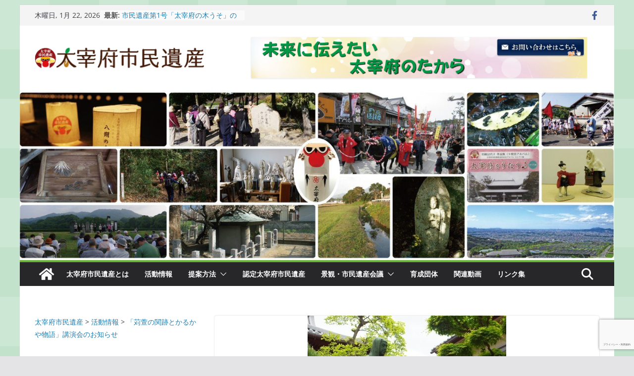

--- FILE ---
content_type: text/html; charset=UTF-8
request_url: https://xn--7stw62ab5g4q3a.jp/2016/04/06/%E3%80%8C%E8%8B%85%E8%90%B1%E3%81%AE%E9%96%A2%E8%B7%A1%E3%81%A8%E3%81%8B%E3%82%8B%E3%81%8B%E3%82%84%E7%89%A9%E8%AA%9E%E3%80%8D%E8%AC%9B%E6%BC%94%E4%BC%9A%E3%81%AE%E3%81%8A%E7%9F%A5%E3%82%89%E3%81%9B/
body_size: 25269
content:
		<!doctype html>
		<html lang="ja">
		
<head>

			<meta charset="UTF-8"/>
		<meta name="viewport" content="width=device-width, initial-scale=1">
		<link rel="profile" href="http://gmpg.org/xfn/11"/>
		
	<title>「苅萱の関跡とかるかや物語」講演会のお知らせ &#8211; 太宰府市民遺産</title>
<meta name='robots' content='max-image-preview:large' />
<link rel='dns-prefetch' href='//static.addtoany.com' />
<link rel='dns-prefetch' href='//www.google.com' />
<link rel='dns-prefetch' href='//cdn.jsdelivr.net' />
<link rel='dns-prefetch' href='//stats.wp.com' />
<link rel="alternate" type="application/rss+xml" title="太宰府市民遺産 &raquo; フィード" href="https://xn--7stw62ab5g4q3a.jp/feed/" />
<link rel="alternate" type="application/rss+xml" title="太宰府市民遺産 &raquo; コメントフィード" href="https://xn--7stw62ab5g4q3a.jp/comments/feed/" />
<script type="text/javascript">
/* <![CDATA[ */
window._wpemojiSettings = {"baseUrl":"https:\/\/s.w.org\/images\/core\/emoji\/15.0.3\/72x72\/","ext":".png","svgUrl":"https:\/\/s.w.org\/images\/core\/emoji\/15.0.3\/svg\/","svgExt":".svg","source":{"concatemoji":"https:\/\/xn--7stw62ab5g4q3a.jp\/wp-includes\/js\/wp-emoji-release.min.js?ver=6.6.4"}};
/*! This file is auto-generated */
!function(i,n){var o,s,e;function c(e){try{var t={supportTests:e,timestamp:(new Date).valueOf()};sessionStorage.setItem(o,JSON.stringify(t))}catch(e){}}function p(e,t,n){e.clearRect(0,0,e.canvas.width,e.canvas.height),e.fillText(t,0,0);var t=new Uint32Array(e.getImageData(0,0,e.canvas.width,e.canvas.height).data),r=(e.clearRect(0,0,e.canvas.width,e.canvas.height),e.fillText(n,0,0),new Uint32Array(e.getImageData(0,0,e.canvas.width,e.canvas.height).data));return t.every(function(e,t){return e===r[t]})}function u(e,t,n){switch(t){case"flag":return n(e,"\ud83c\udff3\ufe0f\u200d\u26a7\ufe0f","\ud83c\udff3\ufe0f\u200b\u26a7\ufe0f")?!1:!n(e,"\ud83c\uddfa\ud83c\uddf3","\ud83c\uddfa\u200b\ud83c\uddf3")&&!n(e,"\ud83c\udff4\udb40\udc67\udb40\udc62\udb40\udc65\udb40\udc6e\udb40\udc67\udb40\udc7f","\ud83c\udff4\u200b\udb40\udc67\u200b\udb40\udc62\u200b\udb40\udc65\u200b\udb40\udc6e\u200b\udb40\udc67\u200b\udb40\udc7f");case"emoji":return!n(e,"\ud83d\udc26\u200d\u2b1b","\ud83d\udc26\u200b\u2b1b")}return!1}function f(e,t,n){var r="undefined"!=typeof WorkerGlobalScope&&self instanceof WorkerGlobalScope?new OffscreenCanvas(300,150):i.createElement("canvas"),a=r.getContext("2d",{willReadFrequently:!0}),o=(a.textBaseline="top",a.font="600 32px Arial",{});return e.forEach(function(e){o[e]=t(a,e,n)}),o}function t(e){var t=i.createElement("script");t.src=e,t.defer=!0,i.head.appendChild(t)}"undefined"!=typeof Promise&&(o="wpEmojiSettingsSupports",s=["flag","emoji"],n.supports={everything:!0,everythingExceptFlag:!0},e=new Promise(function(e){i.addEventListener("DOMContentLoaded",e,{once:!0})}),new Promise(function(t){var n=function(){try{var e=JSON.parse(sessionStorage.getItem(o));if("object"==typeof e&&"number"==typeof e.timestamp&&(new Date).valueOf()<e.timestamp+604800&&"object"==typeof e.supportTests)return e.supportTests}catch(e){}return null}();if(!n){if("undefined"!=typeof Worker&&"undefined"!=typeof OffscreenCanvas&&"undefined"!=typeof URL&&URL.createObjectURL&&"undefined"!=typeof Blob)try{var e="postMessage("+f.toString()+"("+[JSON.stringify(s),u.toString(),p.toString()].join(",")+"));",r=new Blob([e],{type:"text/javascript"}),a=new Worker(URL.createObjectURL(r),{name:"wpTestEmojiSupports"});return void(a.onmessage=function(e){c(n=e.data),a.terminate(),t(n)})}catch(e){}c(n=f(s,u,p))}t(n)}).then(function(e){for(var t in e)n.supports[t]=e[t],n.supports.everything=n.supports.everything&&n.supports[t],"flag"!==t&&(n.supports.everythingExceptFlag=n.supports.everythingExceptFlag&&n.supports[t]);n.supports.everythingExceptFlag=n.supports.everythingExceptFlag&&!n.supports.flag,n.DOMReady=!1,n.readyCallback=function(){n.DOMReady=!0}}).then(function(){return e}).then(function(){var e;n.supports.everything||(n.readyCallback(),(e=n.source||{}).concatemoji?t(e.concatemoji):e.wpemoji&&e.twemoji&&(t(e.twemoji),t(e.wpemoji)))}))}((window,document),window._wpemojiSettings);
/* ]]> */
</script>
<style id='wp-emoji-styles-inline-css' type='text/css'>

	img.wp-smiley, img.emoji {
		display: inline !important;
		border: none !important;
		box-shadow: none !important;
		height: 1em !important;
		width: 1em !important;
		margin: 0 0.07em !important;
		vertical-align: -0.1em !important;
		background: none !important;
		padding: 0 !important;
	}
</style>
<link rel='stylesheet' id='wp-block-library-css' href='https://xn--7stw62ab5g4q3a.jp/wp-includes/css/dist/block-library/style.min.css?ver=6.6.4' type='text/css' media='all' />
<style id='wp-block-library-theme-inline-css' type='text/css'>
.wp-block-audio :where(figcaption){color:#555;font-size:13px;text-align:center}.is-dark-theme .wp-block-audio :where(figcaption){color:#ffffffa6}.wp-block-audio{margin:0 0 1em}.wp-block-code{border:1px solid #ccc;border-radius:4px;font-family:Menlo,Consolas,monaco,monospace;padding:.8em 1em}.wp-block-embed :where(figcaption){color:#555;font-size:13px;text-align:center}.is-dark-theme .wp-block-embed :where(figcaption){color:#ffffffa6}.wp-block-embed{margin:0 0 1em}.blocks-gallery-caption{color:#555;font-size:13px;text-align:center}.is-dark-theme .blocks-gallery-caption{color:#ffffffa6}:root :where(.wp-block-image figcaption){color:#555;font-size:13px;text-align:center}.is-dark-theme :root :where(.wp-block-image figcaption){color:#ffffffa6}.wp-block-image{margin:0 0 1em}.wp-block-pullquote{border-bottom:4px solid;border-top:4px solid;color:currentColor;margin-bottom:1.75em}.wp-block-pullquote cite,.wp-block-pullquote footer,.wp-block-pullquote__citation{color:currentColor;font-size:.8125em;font-style:normal;text-transform:uppercase}.wp-block-quote{border-left:.25em solid;margin:0 0 1.75em;padding-left:1em}.wp-block-quote cite,.wp-block-quote footer{color:currentColor;font-size:.8125em;font-style:normal;position:relative}.wp-block-quote.has-text-align-right{border-left:none;border-right:.25em solid;padding-left:0;padding-right:1em}.wp-block-quote.has-text-align-center{border:none;padding-left:0}.wp-block-quote.is-large,.wp-block-quote.is-style-large,.wp-block-quote.is-style-plain{border:none}.wp-block-search .wp-block-search__label{font-weight:700}.wp-block-search__button{border:1px solid #ccc;padding:.375em .625em}:where(.wp-block-group.has-background){padding:1.25em 2.375em}.wp-block-separator.has-css-opacity{opacity:.4}.wp-block-separator{border:none;border-bottom:2px solid;margin-left:auto;margin-right:auto}.wp-block-separator.has-alpha-channel-opacity{opacity:1}.wp-block-separator:not(.is-style-wide):not(.is-style-dots){width:100px}.wp-block-separator.has-background:not(.is-style-dots){border-bottom:none;height:1px}.wp-block-separator.has-background:not(.is-style-wide):not(.is-style-dots){height:2px}.wp-block-table{margin:0 0 1em}.wp-block-table td,.wp-block-table th{word-break:normal}.wp-block-table :where(figcaption){color:#555;font-size:13px;text-align:center}.is-dark-theme .wp-block-table :where(figcaption){color:#ffffffa6}.wp-block-video :where(figcaption){color:#555;font-size:13px;text-align:center}.is-dark-theme .wp-block-video :where(figcaption){color:#ffffffa6}.wp-block-video{margin:0 0 1em}:root :where(.wp-block-template-part.has-background){margin-bottom:0;margin-top:0;padding:1.25em 2.375em}
</style>
<link rel='stylesheet' id='mediaelement-css' href='https://xn--7stw62ab5g4q3a.jp/wp-includes/js/mediaelement/mediaelementplayer-legacy.min.css?ver=4.2.17' type='text/css' media='all' />
<link rel='stylesheet' id='wp-mediaelement-css' href='https://xn--7stw62ab5g4q3a.jp/wp-includes/js/mediaelement/wp-mediaelement.min.css?ver=6.6.4' type='text/css' media='all' />
<style id='jetpack-sharing-buttons-style-inline-css' type='text/css'>
.jetpack-sharing-buttons__services-list{display:flex;flex-direction:row;flex-wrap:wrap;gap:0;list-style-type:none;margin:5px;padding:0}.jetpack-sharing-buttons__services-list.has-small-icon-size{font-size:12px}.jetpack-sharing-buttons__services-list.has-normal-icon-size{font-size:16px}.jetpack-sharing-buttons__services-list.has-large-icon-size{font-size:24px}.jetpack-sharing-buttons__services-list.has-huge-icon-size{font-size:36px}@media print{.jetpack-sharing-buttons__services-list{display:none!important}}.editor-styles-wrapper .wp-block-jetpack-sharing-buttons{gap:0;padding-inline-start:0}ul.jetpack-sharing-buttons__services-list.has-background{padding:1.25em 2.375em}
</style>
<style id='xo-event-calendar-event-calendar-style-inline-css' type='text/css'>
.xo-event-calendar{font-family:Helvetica Neue,Helvetica,Hiragino Kaku Gothic ProN,Meiryo,MS PGothic,sans-serif;overflow:auto;position:relative}.xo-event-calendar td,.xo-event-calendar th{padding:0!important}.xo-event-calendar .calendar:nth-child(n+2) .month-next,.xo-event-calendar .calendar:nth-child(n+2) .month-prev{visibility:hidden}.xo-event-calendar table{background-color:transparent;border-collapse:separate;border-spacing:0;color:#333;margin:0;padding:0;table-layout:fixed;width:100%}.xo-event-calendar table caption,.xo-event-calendar table tbody,.xo-event-calendar table td,.xo-event-calendar table tfoot,.xo-event-calendar table th,.xo-event-calendar table thead,.xo-event-calendar table tr{background:transparent;border:0;margin:0;opacity:1;outline:0;padding:0;vertical-align:baseline}.xo-event-calendar table table tr{display:table-row}.xo-event-calendar table table td,.xo-event-calendar table table th{display:table-cell;padding:0}.xo-event-calendar table.xo-month{border:1px solid #ccc;border-right-width:0;margin:0 0 8px;padding:0}.xo-event-calendar table.xo-month td,.xo-event-calendar table.xo-month th{background-color:#fff;border:1px solid #ccc;padding:0}.xo-event-calendar table.xo-month caption{caption-side:top}.xo-event-calendar table.xo-month .month-header{display:flex;flex-flow:wrap;justify-content:center;margin:4px 0}.xo-event-calendar table.xo-month .month-header>span{flex-grow:1;text-align:center}.xo-event-calendar table.xo-month button{background-color:transparent;border:0;box-shadow:none;color:#333;cursor:pointer;margin:0;overflow:hidden;padding:0;text-shadow:none;width:38px}.xo-event-calendar table.xo-month button[disabled]{cursor:default;opacity:.3}.xo-event-calendar table.xo-month button>span{text-align:center;vertical-align:middle}.xo-event-calendar table.xo-month button span.nav-prev{border-bottom:2px solid #333;border-left:2px solid #333;display:inline-block;font-size:0;height:13px;transform:rotate(45deg);width:13px}.xo-event-calendar table.xo-month button span.nav-next{border-right:2px solid #333;border-top:2px solid #333;display:inline-block;font-size:0;height:13px;transform:rotate(45deg);width:13px}.xo-event-calendar table.xo-month button:hover span.nav-next,.xo-event-calendar table.xo-month button:hover span.nav-prev{border-width:3px}.xo-event-calendar table.xo-month>thead th{border-width:0 1px 0 0;color:#333;font-size:.9em;font-weight:700;padding:1px 0;text-align:center}.xo-event-calendar table.xo-month>thead th.sunday{color:#d00}.xo-event-calendar table.xo-month>thead th.saturday{color:#00d}.xo-event-calendar table.xo-month .month-week{border:0;overflow:hidden;padding:0;position:relative;width:100%}.xo-event-calendar table.xo-month .month-week table{border:0;margin:0;padding:0}.xo-event-calendar table.xo-month .month-dayname{border-width:1px 0 0 1px;bottom:0;left:0;position:absolute;right:0;top:0}.xo-event-calendar table.xo-month .month-dayname td{border-width:1px 1px 0 0;padding:0}.xo-event-calendar table.xo-month .month-dayname td div{border-width:1px 1px 0 0;font-size:100%;height:1000px;line-height:1.2em;padding:4px;text-align:right}.xo-event-calendar table.xo-month .month-dayname td div.other-month{opacity:.6}.xo-event-calendar table.xo-month .month-dayname td div.today{color:#00d;font-weight:700}.xo-event-calendar table.xo-month .month-dayname-space{height:1.5em;position:relative;top:0}.xo-event-calendar table.xo-month .month-event{background-color:transparent;position:relative;top:0}.xo-event-calendar table.xo-month .month-event td{background-color:transparent;border-width:0 1px 0 0;padding:0 1px 2px}.xo-event-calendar table.xo-month .month-event-space{background-color:transparent;height:1.5em}.xo-event-calendar table.xo-month .month-event-space td{border-width:0 1px 0 0}.xo-event-calendar table.xo-month .month-event tr,.xo-event-calendar table.xo-month .month-event-space tr{background-color:transparent}.xo-event-calendar table.xo-month .month-event-title{background-color:#ccc;border-radius:3px;color:#666;display:block;font-size:.8em;margin:1px;overflow:hidden;padding:0 4px;text-align:left;white-space:nowrap}.xo-event-calendar p.holiday-title{font-size:90%;margin:0;padding:2px 0;vertical-align:middle}.xo-event-calendar p.holiday-title span{border:1px solid #ccc;margin:0 6px 0 0;padding:0 0 0 18px}.xo-event-calendar .loading-animation{left:50%;margin:-20px 0 0 -20px;position:absolute;top:50%}@media(min-width:600px){.xo-event-calendar .calendars.columns-2{-moz-column-gap:15px;column-gap:15px;display:grid;grid-template-columns:repeat(2,1fr);row-gap:5px}.xo-event-calendar .calendars.columns-2 .month-next,.xo-event-calendar .calendars.columns-2 .month-prev{visibility:hidden}.xo-event-calendar .calendars.columns-2 .calendar:first-child .month-prev,.xo-event-calendar .calendars.columns-2 .calendar:nth-child(2) .month-next{visibility:visible}.xo-event-calendar .calendars.columns-3{-moz-column-gap:15px;column-gap:15px;display:grid;grid-template-columns:repeat(3,1fr);row-gap:5px}.xo-event-calendar .calendars.columns-3 .month-next,.xo-event-calendar .calendars.columns-3 .month-prev{visibility:hidden}.xo-event-calendar .calendars.columns-3 .calendar:first-child .month-prev,.xo-event-calendar .calendars.columns-3 .calendar:nth-child(3) .month-next{visibility:visible}.xo-event-calendar .calendars.columns-4{-moz-column-gap:15px;column-gap:15px;display:grid;grid-template-columns:repeat(4,1fr);row-gap:5px}.xo-event-calendar .calendars.columns-4 .month-next,.xo-event-calendar .calendars.columns-4 .month-prev{visibility:hidden}.xo-event-calendar .calendars.columns-4 .calendar:first-child .month-prev,.xo-event-calendar .calendars.columns-4 .calendar:nth-child(4) .month-next{visibility:visible}}.xo-event-calendar.xo-calendar-loading .xo-months{opacity:.5}.xo-event-calendar.xo-calendar-loading .loading-animation{animation:loadingCircRot .8s linear infinite;border:5px solid rgba(0,0,0,.2);border-radius:50%;border-top-color:#4285f4;height:40px;width:40px}@keyframes loadingCircRot{0%{transform:rotate(0deg)}to{transform:rotate(359deg)}}.xo-event-calendar.is-style-legacy table.xo-month .month-header>span{font-size:120%;line-height:28px}.xo-event-calendar.is-style-regular table.xo-month button:not(:hover):not(:active):not(.has-background){background-color:transparent;color:#333}.xo-event-calendar.is-style-regular table.xo-month button>span{text-align:center;vertical-align:middle}.xo-event-calendar.is-style-regular table.xo-month button>span:not(.dashicons){font-size:2em;overflow:hidden;text-indent:100%;white-space:nowrap}.xo-event-calendar.is-style-regular table.xo-month .month-next,.xo-event-calendar.is-style-regular table.xo-month .month-prev{height:2em;width:2em}.xo-event-calendar.is-style-regular table.xo-month .month-header{align-items:center;display:flex;justify-content:center;padding:.2em 0}.xo-event-calendar.is-style-regular table.xo-month .month-header .calendar-caption{flex-grow:1}.xo-event-calendar.is-style-regular table.xo-month .month-header>span{font-size:1.1em}.xo-event-calendar.is-style-regular table.xo-month>thead th{background:#fafafa;font-size:.8em}.xo-event-calendar.is-style-regular table.xo-month .month-dayname td div{font-size:1em;padding:.2em}.xo-event-calendar.is-style-regular table.xo-month .month-dayname td div.today{color:#339;font-weight:700}.xo-event-calendar.is-style-regular .holiday-titles{display:inline-flex;flex-wrap:wrap;gap:.25em 1em}.xo-event-calendar.is-style-regular p.holiday-title{font-size:.875em;margin:0 0 .5em}.xo-event-calendar.is-style-regular p.holiday-title span{margin:0 .25em 0 0;padding:0 0 0 1.25em}

</style>
<style id='xo-event-calendar-simple-calendar-style-inline-css' type='text/css'>
.xo-simple-calendar{box-sizing:border-box;font-family:Helvetica Neue,Helvetica,Hiragino Kaku Gothic ProN,Meiryo,MS PGothic,sans-serif;margin:0;padding:0;position:relative}.xo-simple-calendar td,.xo-simple-calendar th{padding:0!important}.xo-simple-calendar .calendar:nth-child(n+2) .month-next,.xo-simple-calendar .calendar:nth-child(n+2) .month-prev{visibility:hidden}.xo-simple-calendar .calendar table.month{border:0;border-collapse:separate;border-spacing:1px;box-sizing:border-box;margin:0 0 .5em;min-width:auto;outline:0;padding:0;table-layout:fixed;width:100%}.xo-simple-calendar .calendar table.month caption,.xo-simple-calendar .calendar table.month tbody,.xo-simple-calendar .calendar table.month td,.xo-simple-calendar .calendar table.month tfoot,.xo-simple-calendar .calendar table.month th,.xo-simple-calendar .calendar table.month thead,.xo-simple-calendar .calendar table.month tr{background:transparent;border:0;margin:0;opacity:1;outline:0;padding:0;vertical-align:baseline}.xo-simple-calendar .calendar table.month caption{caption-side:top;font-size:1.1em}.xo-simple-calendar .calendar table.month .month-header{align-items:center;display:flex;justify-content:center;width:100%}.xo-simple-calendar .calendar table.month .month-header .month-title{flex-grow:1;font-size:1em;font-weight:400;letter-spacing:.1em;line-height:1em;padding:0;text-align:center}.xo-simple-calendar .calendar table.month .month-header button{background:none;background-color:transparent;border:0;font-size:1.4em;line-height:1.4em;margin:0;outline-offset:0;padding:0;width:1.4em}.xo-simple-calendar .calendar table.month .month-header button:not(:hover):not(:active):not(.has-background){background-color:transparent}.xo-simple-calendar .calendar table.month .month-header button:hover{opacity:.6}.xo-simple-calendar .calendar table.month .month-header button:disabled{cursor:auto;opacity:.3}.xo-simple-calendar .calendar table.month .month-header .month-next,.xo-simple-calendar .calendar table.month .month-header .month-prev{background-color:transparent;color:#333;cursor:pointer}.xo-simple-calendar .calendar table.month tr{background:transparent;border:0;outline:0}.xo-simple-calendar .calendar table.month td,.xo-simple-calendar .calendar table.month th{background:transparent;border:0;outline:0;text-align:center;vertical-align:middle;word-break:normal}.xo-simple-calendar .calendar table.month th{font-size:.8em;font-weight:700}.xo-simple-calendar .calendar table.month td{font-size:1em;font-weight:400}.xo-simple-calendar .calendar table.month .day.holiday{color:#333}.xo-simple-calendar .calendar table.month .day.other{opacity:.3}.xo-simple-calendar .calendar table.month .day>span{box-sizing:border-box;display:inline-block;padding:.2em;width:100%}.xo-simple-calendar .calendar table.month th>span{color:#333}.xo-simple-calendar .calendar table.month .day.sun>span,.xo-simple-calendar .calendar table.month th.sun>span{color:#ec0220}.xo-simple-calendar .calendar table.month .day.sat>span,.xo-simple-calendar .calendar table.month th.sat>span{color:#0069de}.xo-simple-calendar .calendars-footer{margin:.5em;padding:0}.xo-simple-calendar .calendars-footer ul.holiday-titles{border:0;display:inline-flex;flex-wrap:wrap;gap:.25em 1em;margin:0;outline:0;padding:0}.xo-simple-calendar .calendars-footer ul.holiday-titles li{border:0;list-style:none;margin:0;outline:0;padding:0}.xo-simple-calendar .calendars-footer ul.holiday-titles li:after,.xo-simple-calendar .calendars-footer ul.holiday-titles li:before{content:none}.xo-simple-calendar .calendars-footer ul.holiday-titles .mark{border-radius:50%;display:inline-block;height:1.2em;vertical-align:middle;width:1.2em}.xo-simple-calendar .calendars-footer ul.holiday-titles .title{font-size:.7em;vertical-align:middle}@media(min-width:600px){.xo-simple-calendar .calendars.columns-2{-moz-column-gap:15px;column-gap:15px;display:grid;grid-template-columns:repeat(2,1fr);row-gap:5px}.xo-simple-calendar .calendars.columns-2 .month-next,.xo-simple-calendar .calendars.columns-2 .month-prev{visibility:hidden}.xo-simple-calendar .calendars.columns-2 .calendar:first-child .month-prev,.xo-simple-calendar .calendars.columns-2 .calendar:nth-child(2) .month-next{visibility:visible}.xo-simple-calendar .calendars.columns-3{-moz-column-gap:15px;column-gap:15px;display:grid;grid-template-columns:repeat(3,1fr);row-gap:5px}.xo-simple-calendar .calendars.columns-3 .month-next,.xo-simple-calendar .calendars.columns-3 .month-prev{visibility:hidden}.xo-simple-calendar .calendars.columns-3 .calendar:first-child .month-prev,.xo-simple-calendar .calendars.columns-3 .calendar:nth-child(3) .month-next{visibility:visible}.xo-simple-calendar .calendars.columns-4{-moz-column-gap:15px;column-gap:15px;display:grid;grid-template-columns:repeat(4,1fr);row-gap:5px}.xo-simple-calendar .calendars.columns-4 .month-next,.xo-simple-calendar .calendars.columns-4 .month-prev{visibility:hidden}.xo-simple-calendar .calendars.columns-4 .calendar:first-child .month-prev,.xo-simple-calendar .calendars.columns-4 .calendar:nth-child(4) .month-next{visibility:visible}}.xo-simple-calendar .calendar-loading-animation{left:50%;margin:-20px 0 0 -20px;position:absolute;top:50%}.xo-simple-calendar.xo-calendar-loading .calendars{opacity:.3}.xo-simple-calendar.xo-calendar-loading .calendar-loading-animation{animation:SimpleCalendarLoadingCircRot .8s linear infinite;border:5px solid rgba(0,0,0,.2);border-radius:50%;border-top-color:#4285f4;height:40px;width:40px}@keyframes SimpleCalendarLoadingCircRot{0%{transform:rotate(0deg)}to{transform:rotate(359deg)}}.xo-simple-calendar.is-style-regular table.month{border-collapse:collapse;border-spacing:0}.xo-simple-calendar.is-style-regular table.month tr{border:0}.xo-simple-calendar.is-style-regular table.month .day>span{border-radius:50%;line-height:2em;padding:.1em;width:2.2em}.xo-simple-calendar.is-style-frame table.month{background:transparent;border-collapse:collapse;border-spacing:0}.xo-simple-calendar.is-style-frame table.month thead tr{background:#eee}.xo-simple-calendar.is-style-frame table.month tbody tr{background:#fff}.xo-simple-calendar.is-style-frame table.month td,.xo-simple-calendar.is-style-frame table.month th{border:1px solid #ccc}.xo-simple-calendar.is-style-frame .calendars-footer{margin:8px 0}.xo-simple-calendar.is-style-frame .calendars-footer ul.holiday-titles .mark{border:1px solid #ccc;border-radius:0}

</style>
<style id='global-styles-inline-css' type='text/css'>
:root{--wp--preset--aspect-ratio--square: 1;--wp--preset--aspect-ratio--4-3: 4/3;--wp--preset--aspect-ratio--3-4: 3/4;--wp--preset--aspect-ratio--3-2: 3/2;--wp--preset--aspect-ratio--2-3: 2/3;--wp--preset--aspect-ratio--16-9: 16/9;--wp--preset--aspect-ratio--9-16: 9/16;--wp--preset--color--black: #000000;--wp--preset--color--cyan-bluish-gray: #abb8c3;--wp--preset--color--white: #ffffff;--wp--preset--color--pale-pink: #f78da7;--wp--preset--color--vivid-red: #cf2e2e;--wp--preset--color--luminous-vivid-orange: #ff6900;--wp--preset--color--luminous-vivid-amber: #fcb900;--wp--preset--color--light-green-cyan: #7bdcb5;--wp--preset--color--vivid-green-cyan: #00d084;--wp--preset--color--pale-cyan-blue: #8ed1fc;--wp--preset--color--vivid-cyan-blue: #0693e3;--wp--preset--color--vivid-purple: #9b51e0;--wp--preset--gradient--vivid-cyan-blue-to-vivid-purple: linear-gradient(135deg,rgba(6,147,227,1) 0%,rgb(155,81,224) 100%);--wp--preset--gradient--light-green-cyan-to-vivid-green-cyan: linear-gradient(135deg,rgb(122,220,180) 0%,rgb(0,208,130) 100%);--wp--preset--gradient--luminous-vivid-amber-to-luminous-vivid-orange: linear-gradient(135deg,rgba(252,185,0,1) 0%,rgba(255,105,0,1) 100%);--wp--preset--gradient--luminous-vivid-orange-to-vivid-red: linear-gradient(135deg,rgba(255,105,0,1) 0%,rgb(207,46,46) 100%);--wp--preset--gradient--very-light-gray-to-cyan-bluish-gray: linear-gradient(135deg,rgb(238,238,238) 0%,rgb(169,184,195) 100%);--wp--preset--gradient--cool-to-warm-spectrum: linear-gradient(135deg,rgb(74,234,220) 0%,rgb(151,120,209) 20%,rgb(207,42,186) 40%,rgb(238,44,130) 60%,rgb(251,105,98) 80%,rgb(254,248,76) 100%);--wp--preset--gradient--blush-light-purple: linear-gradient(135deg,rgb(255,206,236) 0%,rgb(152,150,240) 100%);--wp--preset--gradient--blush-bordeaux: linear-gradient(135deg,rgb(254,205,165) 0%,rgb(254,45,45) 50%,rgb(107,0,62) 100%);--wp--preset--gradient--luminous-dusk: linear-gradient(135deg,rgb(255,203,112) 0%,rgb(199,81,192) 50%,rgb(65,88,208) 100%);--wp--preset--gradient--pale-ocean: linear-gradient(135deg,rgb(255,245,203) 0%,rgb(182,227,212) 50%,rgb(51,167,181) 100%);--wp--preset--gradient--electric-grass: linear-gradient(135deg,rgb(202,248,128) 0%,rgb(113,206,126) 100%);--wp--preset--gradient--midnight: linear-gradient(135deg,rgb(2,3,129) 0%,rgb(40,116,252) 100%);--wp--preset--font-size--small: 13px;--wp--preset--font-size--medium: 20px;--wp--preset--font-size--large: 36px;--wp--preset--font-size--x-large: 42px;--wp--preset--spacing--20: 0.44rem;--wp--preset--spacing--30: 0.67rem;--wp--preset--spacing--40: 1rem;--wp--preset--spacing--50: 1.5rem;--wp--preset--spacing--60: 2.25rem;--wp--preset--spacing--70: 3.38rem;--wp--preset--spacing--80: 5.06rem;--wp--preset--shadow--natural: 6px 6px 9px rgba(0, 0, 0, 0.2);--wp--preset--shadow--deep: 12px 12px 50px rgba(0, 0, 0, 0.4);--wp--preset--shadow--sharp: 6px 6px 0px rgba(0, 0, 0, 0.2);--wp--preset--shadow--outlined: 6px 6px 0px -3px rgba(255, 255, 255, 1), 6px 6px rgba(0, 0, 0, 1);--wp--preset--shadow--crisp: 6px 6px 0px rgba(0, 0, 0, 1);}:where(body) { margin: 0; }.wp-site-blocks > .alignleft { float: left; margin-right: 2em; }.wp-site-blocks > .alignright { float: right; margin-left: 2em; }.wp-site-blocks > .aligncenter { justify-content: center; margin-left: auto; margin-right: auto; }:where(.wp-site-blocks) > * { margin-block-start: 24px; margin-block-end: 0; }:where(.wp-site-blocks) > :first-child { margin-block-start: 0; }:where(.wp-site-blocks) > :last-child { margin-block-end: 0; }:root { --wp--style--block-gap: 24px; }:root :where(.is-layout-flow) > :first-child{margin-block-start: 0;}:root :where(.is-layout-flow) > :last-child{margin-block-end: 0;}:root :where(.is-layout-flow) > *{margin-block-start: 24px;margin-block-end: 0;}:root :where(.is-layout-constrained) > :first-child{margin-block-start: 0;}:root :where(.is-layout-constrained) > :last-child{margin-block-end: 0;}:root :where(.is-layout-constrained) > *{margin-block-start: 24px;margin-block-end: 0;}:root :where(.is-layout-flex){gap: 24px;}:root :where(.is-layout-grid){gap: 24px;}.is-layout-flow > .alignleft{float: left;margin-inline-start: 0;margin-inline-end: 2em;}.is-layout-flow > .alignright{float: right;margin-inline-start: 2em;margin-inline-end: 0;}.is-layout-flow > .aligncenter{margin-left: auto !important;margin-right: auto !important;}.is-layout-constrained > .alignleft{float: left;margin-inline-start: 0;margin-inline-end: 2em;}.is-layout-constrained > .alignright{float: right;margin-inline-start: 2em;margin-inline-end: 0;}.is-layout-constrained > .aligncenter{margin-left: auto !important;margin-right: auto !important;}.is-layout-constrained > :where(:not(.alignleft):not(.alignright):not(.alignfull)){margin-left: auto !important;margin-right: auto !important;}body .is-layout-flex{display: flex;}.is-layout-flex{flex-wrap: wrap;align-items: center;}.is-layout-flex > :is(*, div){margin: 0;}body .is-layout-grid{display: grid;}.is-layout-grid > :is(*, div){margin: 0;}body{padding-top: 0px;padding-right: 0px;padding-bottom: 0px;padding-left: 0px;}a:where(:not(.wp-element-button)){text-decoration: underline;}:root :where(.wp-element-button, .wp-block-button__link){background-color: #32373c;border-width: 0;color: #fff;font-family: inherit;font-size: inherit;line-height: inherit;padding: calc(0.667em + 2px) calc(1.333em + 2px);text-decoration: none;}.has-black-color{color: var(--wp--preset--color--black) !important;}.has-cyan-bluish-gray-color{color: var(--wp--preset--color--cyan-bluish-gray) !important;}.has-white-color{color: var(--wp--preset--color--white) !important;}.has-pale-pink-color{color: var(--wp--preset--color--pale-pink) !important;}.has-vivid-red-color{color: var(--wp--preset--color--vivid-red) !important;}.has-luminous-vivid-orange-color{color: var(--wp--preset--color--luminous-vivid-orange) !important;}.has-luminous-vivid-amber-color{color: var(--wp--preset--color--luminous-vivid-amber) !important;}.has-light-green-cyan-color{color: var(--wp--preset--color--light-green-cyan) !important;}.has-vivid-green-cyan-color{color: var(--wp--preset--color--vivid-green-cyan) !important;}.has-pale-cyan-blue-color{color: var(--wp--preset--color--pale-cyan-blue) !important;}.has-vivid-cyan-blue-color{color: var(--wp--preset--color--vivid-cyan-blue) !important;}.has-vivid-purple-color{color: var(--wp--preset--color--vivid-purple) !important;}.has-black-background-color{background-color: var(--wp--preset--color--black) !important;}.has-cyan-bluish-gray-background-color{background-color: var(--wp--preset--color--cyan-bluish-gray) !important;}.has-white-background-color{background-color: var(--wp--preset--color--white) !important;}.has-pale-pink-background-color{background-color: var(--wp--preset--color--pale-pink) !important;}.has-vivid-red-background-color{background-color: var(--wp--preset--color--vivid-red) !important;}.has-luminous-vivid-orange-background-color{background-color: var(--wp--preset--color--luminous-vivid-orange) !important;}.has-luminous-vivid-amber-background-color{background-color: var(--wp--preset--color--luminous-vivid-amber) !important;}.has-light-green-cyan-background-color{background-color: var(--wp--preset--color--light-green-cyan) !important;}.has-vivid-green-cyan-background-color{background-color: var(--wp--preset--color--vivid-green-cyan) !important;}.has-pale-cyan-blue-background-color{background-color: var(--wp--preset--color--pale-cyan-blue) !important;}.has-vivid-cyan-blue-background-color{background-color: var(--wp--preset--color--vivid-cyan-blue) !important;}.has-vivid-purple-background-color{background-color: var(--wp--preset--color--vivid-purple) !important;}.has-black-border-color{border-color: var(--wp--preset--color--black) !important;}.has-cyan-bluish-gray-border-color{border-color: var(--wp--preset--color--cyan-bluish-gray) !important;}.has-white-border-color{border-color: var(--wp--preset--color--white) !important;}.has-pale-pink-border-color{border-color: var(--wp--preset--color--pale-pink) !important;}.has-vivid-red-border-color{border-color: var(--wp--preset--color--vivid-red) !important;}.has-luminous-vivid-orange-border-color{border-color: var(--wp--preset--color--luminous-vivid-orange) !important;}.has-luminous-vivid-amber-border-color{border-color: var(--wp--preset--color--luminous-vivid-amber) !important;}.has-light-green-cyan-border-color{border-color: var(--wp--preset--color--light-green-cyan) !important;}.has-vivid-green-cyan-border-color{border-color: var(--wp--preset--color--vivid-green-cyan) !important;}.has-pale-cyan-blue-border-color{border-color: var(--wp--preset--color--pale-cyan-blue) !important;}.has-vivid-cyan-blue-border-color{border-color: var(--wp--preset--color--vivid-cyan-blue) !important;}.has-vivid-purple-border-color{border-color: var(--wp--preset--color--vivid-purple) !important;}.has-vivid-cyan-blue-to-vivid-purple-gradient-background{background: var(--wp--preset--gradient--vivid-cyan-blue-to-vivid-purple) !important;}.has-light-green-cyan-to-vivid-green-cyan-gradient-background{background: var(--wp--preset--gradient--light-green-cyan-to-vivid-green-cyan) !important;}.has-luminous-vivid-amber-to-luminous-vivid-orange-gradient-background{background: var(--wp--preset--gradient--luminous-vivid-amber-to-luminous-vivid-orange) !important;}.has-luminous-vivid-orange-to-vivid-red-gradient-background{background: var(--wp--preset--gradient--luminous-vivid-orange-to-vivid-red) !important;}.has-very-light-gray-to-cyan-bluish-gray-gradient-background{background: var(--wp--preset--gradient--very-light-gray-to-cyan-bluish-gray) !important;}.has-cool-to-warm-spectrum-gradient-background{background: var(--wp--preset--gradient--cool-to-warm-spectrum) !important;}.has-blush-light-purple-gradient-background{background: var(--wp--preset--gradient--blush-light-purple) !important;}.has-blush-bordeaux-gradient-background{background: var(--wp--preset--gradient--blush-bordeaux) !important;}.has-luminous-dusk-gradient-background{background: var(--wp--preset--gradient--luminous-dusk) !important;}.has-pale-ocean-gradient-background{background: var(--wp--preset--gradient--pale-ocean) !important;}.has-electric-grass-gradient-background{background: var(--wp--preset--gradient--electric-grass) !important;}.has-midnight-gradient-background{background: var(--wp--preset--gradient--midnight) !important;}.has-small-font-size{font-size: var(--wp--preset--font-size--small) !important;}.has-medium-font-size{font-size: var(--wp--preset--font-size--medium) !important;}.has-large-font-size{font-size: var(--wp--preset--font-size--large) !important;}.has-x-large-font-size{font-size: var(--wp--preset--font-size--x-large) !important;}
:root :where(.wp-block-pullquote){font-size: 1.5em;line-height: 1.6;}
</style>
<link rel='stylesheet' id='biz-cal-style-css' href='https://xn--7stw62ab5g4q3a.jp/wp-content/plugins/biz-calendar/biz-cal.css?ver=2.2.0' type='text/css' media='all' />
<link rel='stylesheet' id='contact-form-7-css' href='https://xn--7stw62ab5g4q3a.jp/wp-content/plugins/contact-form-7/includes/css/styles.css?ver=5.9.8' type='text/css' media='all' />
<link rel='stylesheet' id='dashicons-css' href='https://xn--7stw62ab5g4q3a.jp/wp-includes/css/dashicons.min.css?ver=6.6.4' type='text/css' media='all' />
<link rel='stylesheet' id='everest-forms-general-css' href='https://xn--7stw62ab5g4q3a.jp/wp-content/plugins/everest-forms/assets/css/everest-forms.css?ver=3.3.0' type='text/css' media='all' />
<link rel='stylesheet' id='jquery-intl-tel-input-css' href='https://xn--7stw62ab5g4q3a.jp/wp-content/plugins/everest-forms/assets/css/intlTelInput.css?ver=3.3.0' type='text/css' media='all' />
<link rel='stylesheet' id='whats-new-style-css' href='https://xn--7stw62ab5g4q3a.jp/wp-content/plugins/whats-new-genarator/whats-new.css?ver=2.0.2' type='text/css' media='all' />
<link rel='stylesheet' id='xo-event-calendar-css' href='https://xn--7stw62ab5g4q3a.jp/wp-content/plugins/xo-event-calendar/css/xo-event-calendar.css?ver=3.2.10' type='text/css' media='all' />
<link rel='stylesheet' id='colormag_style-css' href='https://xn--7stw62ab5g4q3a.jp/wp-content/themes/colormag/style.css?ver=3.1.8' type='text/css' media='all' />
<style id='colormag_style-inline-css' type='text/css'>
.colormag-button,
			blockquote, button,
			input[type=reset],
			input[type=button],
			input[type=submit],
			.cm-home-icon.front_page_on,
			.cm-post-categories a,
			.cm-primary-nav ul li ul li:hover,
			.cm-primary-nav ul li.current-menu-item,
			.cm-primary-nav ul li.current_page_ancestor,
			.cm-primary-nav ul li.current-menu-ancestor,
			.cm-primary-nav ul li.current_page_item,
			.cm-primary-nav ul li:hover,
			.cm-primary-nav ul li.focus,
			.cm-mobile-nav li a:hover,
			.colormag-header-clean #cm-primary-nav .cm-menu-toggle:hover,
			.cm-header .cm-mobile-nav li:hover,
			.cm-header .cm-mobile-nav li.current-page-ancestor,
			.cm-header .cm-mobile-nav li.current-menu-ancestor,
			.cm-header .cm-mobile-nav li.current-page-item,
			.cm-header .cm-mobile-nav li.current-menu-item,
			.cm-primary-nav ul li.focus > a,
			.cm-layout-2 .cm-primary-nav ul ul.sub-menu li.focus > a,
			.cm-mobile-nav .current-menu-item>a, .cm-mobile-nav .current_page_item>a,
			.colormag-header-clean .cm-mobile-nav li:hover > a,
			.colormag-header-clean .cm-mobile-nav li.current-page-ancestor > a,
			.colormag-header-clean .cm-mobile-nav li.current-menu-ancestor > a,
			.colormag-header-clean .cm-mobile-nav li.current-page-item > a,
			.colormag-header-clean .cm-mobile-nav li.current-menu-item > a,
			.fa.search-top:hover,
			.widget_call_to_action .btn--primary,
			.colormag-footer--classic .cm-footer-cols .cm-row .cm-widget-title span::before,
			.colormag-footer--classic-bordered .cm-footer-cols .cm-row .cm-widget-title span::before,
			.cm-featured-posts .cm-widget-title span,
			.cm-featured-category-slider-widget .cm-slide-content .cm-entry-header-meta .cm-post-categories a,
			.cm-highlighted-posts .cm-post-content .cm-entry-header-meta .cm-post-categories a,
			.cm-category-slide-next, .cm-category-slide-prev, .slide-next,
			.slide-prev, .cm-tabbed-widget ul li, .cm-posts .wp-pagenavi .current,
			.cm-posts .wp-pagenavi a:hover, .cm-secondary .cm-widget-title span,
			.cm-posts .post .cm-post-content .cm-entry-header-meta .cm-post-categories a,
			.cm-page-header .cm-page-title span, .entry-meta .post-format i,
			.format-link, .cm-entry-button, .infinite-scroll .tg-infinite-scroll,
			.no-more-post-text, .pagination span,
			.comments-area .comment-author-link span,
			.cm-footer-cols .cm-row .cm-widget-title span,
			.advertisement_above_footer .cm-widget-title span,
			.error, .cm-primary .cm-widget-title span,
			.related-posts-wrapper.style-three .cm-post-content .cm-entry-title a:hover:before,
			.cm-slider-area .cm-widget-title span,
			.cm-beside-slider-widget .cm-widget-title span,
			.top-full-width-sidebar .cm-widget-title span,
			.wp-block-quote, .wp-block-quote.is-style-large,
			.wp-block-quote.has-text-align-right,
			.cm-error-404 .cm-btn, .widget .wp-block-heading, .wp-block-search button,
			.widget a::before, .cm-post-date a::before,
			.byline a::before,
			.colormag-footer--classic-bordered .cm-widget-title::before,
			.wp-block-button__link,
			#cm-tertiary .cm-widget-title span,
			.link-pagination .post-page-numbers.current,
			.wp-block-query-pagination-numbers .page-numbers.current,
			.wp-element-button,
			.wp-block-button .wp-block-button__link,
			.wp-element-button,
			.cm-layout-2 .cm-primary-nav ul ul.sub-menu li:hover,
			.cm-layout-2 .cm-primary-nav ul ul.sub-menu li.current-menu-ancestor,
			.cm-layout-2 .cm-primary-nav ul ul.sub-menu li.current-menu-item,
			.cm-layout-2 .cm-primary-nav ul ul.sub-menu li.focus,
			.search-wrap button,
			.page-numbers .current,
			.wp-block-search .wp-element-button:hover{background-color:#6ab237;}a,
			.cm-layout-2 #cm-primary-nav .fa.search-top:hover,
			.cm-layout-2 #cm-primary-nav.cm-mobile-nav .cm-random-post a:hover .fa-random,
			.cm-layout-2 #cm-primary-nav.cm-primary-nav .cm-random-post a:hover .fa-random,
			.cm-layout-2 .breaking-news .newsticker a:hover,
			.cm-layout-2 .cm-primary-nav ul li.current-menu-item > a,
			.cm-layout-2 .cm-primary-nav ul li.current_page_item > a,
			.cm-layout-2 .cm-primary-nav ul li:hover > a,
			.cm-layout-2 .cm-primary-nav ul li.focus > a
			.dark-skin .cm-layout-2-style-1 #cm-primary-nav.cm-primary-nav .cm-home-icon:hover .fa,
			.byline a:hover, .comments a:hover, .cm-edit-link a:hover, .cm-post-date a:hover,
			.social-links:not(.cm-header-actions .social-links) i.fa:hover, .cm-tag-links a:hover,
			.colormag-header-clean .social-links li:hover i.fa, .cm-layout-2-style-1 .social-links li:hover i.fa,
			.colormag-header-clean .breaking-news .newsticker a:hover, .widget_featured_posts .article-content .cm-entry-title a:hover,
			.widget_featured_slider .slide-content .cm-below-entry-meta .byline a:hover,
			.widget_featured_slider .slide-content .cm-below-entry-meta .comments a:hover,
			.widget_featured_slider .slide-content .cm-below-entry-meta .cm-post-date a:hover,
			.widget_featured_slider .slide-content .cm-entry-title a:hover,
			.widget_block_picture_news.widget_featured_posts .article-content .cm-entry-title a:hover,
			.widget_highlighted_posts .article-content .cm-below-entry-meta .byline a:hover,
			.widget_highlighted_posts .article-content .cm-below-entry-meta .comments a:hover,
			.widget_highlighted_posts .article-content .cm-below-entry-meta .cm-post-date a:hover,
			.widget_highlighted_posts .article-content .cm-entry-title a:hover, i.fa-arrow-up, i.fa-arrow-down,
			.cm-site-title a, #content .post .article-content .cm-entry-title a:hover, .entry-meta .byline i,
			.entry-meta .cat-links i, .entry-meta a, .post .cm-entry-title a:hover, .search .cm-entry-title a:hover,
			.entry-meta .comments-link a:hover, .entry-meta .cm-edit-link a:hover, .entry-meta .cm-post-date a:hover,
			.entry-meta .cm-tag-links a:hover, .single #content .tags a:hover, .count, .next a:hover, .previous a:hover,
			.related-posts-main-title .fa, .single-related-posts .article-content .cm-entry-title a:hover,
			.pagination a span:hover,
			#content .comments-area a.comment-cm-edit-link:hover, #content .comments-area a.comment-permalink:hover,
			#content .comments-area article header cite a:hover, .comments-area .comment-author-link a:hover,
			.comment .comment-reply-link:hover,
			.nav-next a, .nav-previous a,
			#cm-footer .cm-footer-menu ul li a:hover,
			.cm-footer-cols .cm-row a:hover, a#scroll-up i, .related-posts-wrapper-flyout .cm-entry-title a:hover,
			.human-diff-time .human-diff-time-display:hover,
			.cm-layout-2-style-1 #cm-primary-nav .fa:hover,
			.cm-footer-bar a,
			.cm-post-date a:hover,
			.cm-author a:hover,
			.cm-comments-link a:hover,
			.cm-tag-links a:hover,
			.cm-edit-link a:hover,
			.cm-footer-bar .copyright a,
			.cm-featured-posts .cm-entry-title a:hover,
			.cm-posts .post .cm-post-content .cm-entry-title a:hover,
			.cm-posts .post .single-title-above .cm-entry-title a:hover,
			.cm-layout-2 .cm-primary-nav ul li:hover > a,
			.cm-layout-2 #cm-primary-nav .fa:hover,
			.cm-entry-title a:hover,
			button:hover, input[type="button"]:hover,
			input[type="reset"]:hover,
			input[type="submit"]:hover,
			.wp-block-button .wp-block-button__link:hover,
			.cm-button:hover,
			.wp-element-button:hover,
			li.product .added_to_cart:hover,
			.comments-area .comment-permalink:hover,
			.cm-footer-bar-area .cm-footer-bar__2 a{color:#6ab237;}#cm-primary-nav,
			.cm-contained .cm-header-2 .cm-row{border-top-color:#6ab237;}.cm-layout-2 #cm-primary-nav,
			.cm-layout-2 .cm-primary-nav ul ul.sub-menu li:hover,
			.cm-layout-2 .cm-primary-nav ul > li:hover > a,
			.cm-layout-2 .cm-primary-nav ul > li.current-menu-item > a,
			.cm-layout-2 .cm-primary-nav ul > li.current-menu-ancestor > a,
			.cm-layout-2 .cm-primary-nav ul ul.sub-menu li.current-menu-ancestor,
			.cm-layout-2 .cm-primary-nav ul ul.sub-menu li.current-menu-item,
			.cm-layout-2 .cm-primary-nav ul ul.sub-menu li.focus,
			cm-layout-2 .cm-primary-nav ul ul.sub-menu li.current-menu-ancestor,
			cm-layout-2 .cm-primary-nav ul ul.sub-menu li.current-menu-item,
			cm-layout-2 #cm-primary-nav .cm-menu-toggle:hover,
			cm-layout-2 #cm-primary-nav.cm-mobile-nav .cm-menu-toggle,
			cm-layout-2 .cm-primary-nav ul > li:hover > a,
			cm-layout-2 .cm-primary-nav ul > li.current-menu-item > a,
			cm-layout-2 .cm-primary-nav ul > li.current-menu-ancestor > a,
			.cm-layout-2 .cm-primary-nav ul li.focus > a, .pagination a span:hover,
			.cm-error-404 .cm-btn,
			.single-post .cm-post-categories a::after,
			.widget .block-title,
			.cm-layout-2 .cm-primary-nav ul li.focus > a,
			button,
			input[type="button"],
			input[type="reset"],
			input[type="submit"],
			.wp-block-button .wp-block-button__link,
			.cm-button,
			.wp-element-button,
			li.product .added_to_cart{border-color:#6ab237;}.cm-secondary .cm-widget-title,
			#cm-tertiary .cm-widget-title,
			.widget_featured_posts .widget-title,
			#secondary .widget-title,
			#cm-tertiary .widget-title,
			.cm-page-header .cm-page-title,
			.cm-footer-cols .cm-row .widget-title,
			.advertisement_above_footer .widget-title,
			#primary .widget-title,
			.widget_slider_area .widget-title,
			.widget_beside_slider .widget-title,
			.top-full-width-sidebar .widget-title,
			.cm-footer-cols .cm-row .cm-widget-title,
			.cm-footer-bar .copyright a,
			.cm-layout-2.cm-layout-2-style-2 #cm-primary-nav,
			.cm-layout-2 .cm-primary-nav ul > li:hover > a,
			.cm-layout-2 .cm-primary-nav ul > li.current-menu-item > a{border-bottom-color:#6ab237;}@media screen and (min-width: 992px) {.cm-primary{width:70%;}}.cm-header .cm-menu-toggle svg,
			.cm-header .cm-menu-toggle svg{fill:#fff;}.cm-footer-bar-area .cm-footer-bar__2 a{color:#207daf;}.mzb-featured-posts, .mzb-social-icon, .mzb-featured-categories, .mzb-social-icons-insert{--color--light--primary:rgba(106,178,55,0.1);}body{--color--light--primary:#6ab237;--color--primary:#6ab237;}
</style>
<link rel='stylesheet' id='colormag-featured-image-popup-css-css' href='https://xn--7stw62ab5g4q3a.jp/wp-content/themes/colormag/assets/js/magnific-popup/magnific-popup.min.css?ver=3.1.8' type='text/css' media='all' />
<link rel='stylesheet' id='font-awesome-4-css' href='https://xn--7stw62ab5g4q3a.jp/wp-content/themes/colormag/assets/library/font-awesome/css/v4-shims.min.css?ver=4.7.0' type='text/css' media='all' />
<link rel='stylesheet' id='font-awesome-all-css' href='https://xn--7stw62ab5g4q3a.jp/wp-content/themes/colormag/assets/library/font-awesome/css/all.min.css?ver=6.2.4' type='text/css' media='all' />
<link rel='stylesheet' id='font-awesome-solid-css' href='https://xn--7stw62ab5g4q3a.jp/wp-content/themes/colormag/assets/library/font-awesome/css/solid.min.css?ver=6.2.4' type='text/css' media='all' />
<link rel='stylesheet' id='newpost-catch-css' href='https://xn--7stw62ab5g4q3a.jp/wp-content/plugins/newpost-catch/style.css?ver=6.6.4' type='text/css' media='all' />
<link rel='stylesheet' id='categoy-thumbnail-list-css' href='https://xn--7stw62ab5g4q3a.jp/wp-content/plugins/categoy-thumbnail-list/categoy-thumbnail-list.css?ver=6.6.4' type='text/css' media='all' />
<link rel='stylesheet' id='addtoany-css' href='https://xn--7stw62ab5g4q3a.jp/wp-content/plugins/add-to-any/addtoany.min.css?ver=1.16' type='text/css' media='all' />
<style id='kadence-blocks-global-variables-inline-css' type='text/css'>
:root {--global-kb-font-size-sm:clamp(0.8rem, 0.73rem + 0.217vw, 0.9rem);--global-kb-font-size-md:clamp(1.1rem, 0.995rem + 0.326vw, 1.25rem);--global-kb-font-size-lg:clamp(1.75rem, 1.576rem + 0.543vw, 2rem);--global-kb-font-size-xl:clamp(2.25rem, 1.728rem + 1.63vw, 3rem);--global-kb-font-size-xxl:clamp(2.5rem, 1.456rem + 3.26vw, 4rem);--global-kb-font-size-xxxl:clamp(2.75rem, 0.489rem + 7.065vw, 6rem);}:root {--global-palette1: #3182CE;--global-palette2: #2B6CB0;--global-palette3: #1A202C;--global-palette4: #2D3748;--global-palette5: #4A5568;--global-palette6: #718096;--global-palette7: #EDF2F7;--global-palette8: #F7FAFC;--global-palette9: #ffffff;}
</style>
<script type="text/javascript" id="addtoany-core-js-before">
/* <![CDATA[ */
window.a2a_config=window.a2a_config||{};a2a_config.callbacks=[];a2a_config.overlays=[];a2a_config.templates={};a2a_localize = {
	Share: "共有",
	Save: "ブックマーク",
	Subscribe: "購読",
	Email: "メール",
	Bookmark: "ブックマーク",
	ShowAll: "すべて表示する",
	ShowLess: "小さく表示する",
	FindServices: "サービスを探す",
	FindAnyServiceToAddTo: "追加するサービスを今すぐ探す",
	PoweredBy: "Powered by",
	ShareViaEmail: "メールでシェアする",
	SubscribeViaEmail: "メールで購読する",
	BookmarkInYourBrowser: "ブラウザにブックマーク",
	BookmarkInstructions: "このページをブックマークするには、 Ctrl+D または \u2318+D を押下。",
	AddToYourFavorites: "お気に入りに追加",
	SendFromWebOrProgram: "任意のメールアドレスまたはメールプログラムから送信",
	EmailProgram: "メールプログラム",
	More: "詳細&#8230;",
	ThanksForSharing: "共有ありがとうございます !",
	ThanksForFollowing: "フォローありがとうございます !"
};
/* ]]> */
</script>
<script type="text/javascript" defer src="https://static.addtoany.com/menu/page.js" id="addtoany-core-js"></script>
<script type="text/javascript" src="https://xn--7stw62ab5g4q3a.jp/wp-includes/js/jquery/jquery.min.js?ver=3.7.1" id="jquery-core-js"></script>
<script type="text/javascript" src="https://xn--7stw62ab5g4q3a.jp/wp-includes/js/jquery/jquery-migrate.min.js?ver=3.4.1" id="jquery-migrate-js"></script>
<script type="text/javascript" defer src="https://xn--7stw62ab5g4q3a.jp/wp-content/plugins/add-to-any/addtoany.min.js?ver=1.1" id="addtoany-jquery-js"></script>
<script type="text/javascript" id="biz-cal-script-js-extra">
/* <![CDATA[ */
var bizcalOptions = {"holiday_title":"\u5b9a\u4f11\u65e5","eventday_title":"\u30a4\u30d9\u30f3\u30c8\u958b\u50ac\u65e5","sun":"on","mon":"","tue":"","wed":"","thu":"","fri":"","sat":"on","holiday":"on","temp_holidays":"2013-01-02\n2013-01-03\n","temp_weekdays":"","eventdays":"","event_url":"","month_limit":"\u5236\u9650\u306a\u3057","nextmonthlimit":"12","prevmonthlimit":"12","plugindir":"https:\/\/xn--7stw62ab5g4q3a.jp\/wp-content\/plugins\/biz-calendar\/","national_holiday":""};
/* ]]> */
</script>
<script type="text/javascript" src="https://xn--7stw62ab5g4q3a.jp/wp-content/plugins/biz-calendar/calendar.js?ver=2.2.0" id="biz-cal-script-js"></script>
<!--[if lte IE 8]>
<script type="text/javascript" src="https://xn--7stw62ab5g4q3a.jp/wp-content/themes/colormag/assets/js/html5shiv.min.js?ver=3.1.8" id="html5-js"></script>
<![endif]-->
<link rel="https://api.w.org/" href="https://xn--7stw62ab5g4q3a.jp/wp-json/" /><link rel="alternate" title="JSON" type="application/json" href="https://xn--7stw62ab5g4q3a.jp/wp-json/wp/v2/posts/1711" /><link rel="EditURI" type="application/rsd+xml" title="RSD" href="https://xn--7stw62ab5g4q3a.jp/xmlrpc.php?rsd" />
<meta name="generator" content="WordPress 6.6.4" />
<meta name="generator" content="Everest Forms 3.3.0" />
<link rel="canonical" href="https://xn--7stw62ab5g4q3a.jp/2016/04/06/%e3%80%8c%e8%8b%85%e8%90%b1%e3%81%ae%e9%96%a2%e8%b7%a1%e3%81%a8%e3%81%8b%e3%82%8b%e3%81%8b%e3%82%84%e7%89%a9%e8%aa%9e%e3%80%8d%e8%ac%9b%e6%bc%94%e4%bc%9a%e3%81%ae%e3%81%8a%e7%9f%a5%e3%82%89%e3%81%9b/" />
<link rel='shortlink' href='https://xn--7stw62ab5g4q3a.jp/?p=1711' />
<link rel="alternate" title="oEmbed (JSON)" type="application/json+oembed" href="https://xn--7stw62ab5g4q3a.jp/wp-json/oembed/1.0/embed?url=https%3A%2F%2Fxn--7stw62ab5g4q3a.jp%2F2016%2F04%2F06%2F%25e3%2580%258c%25e8%258b%2585%25e8%2590%25b1%25e3%2581%25ae%25e9%2596%25a2%25e8%25b7%25a1%25e3%2581%25a8%25e3%2581%258b%25e3%2582%258b%25e3%2581%258b%25e3%2582%2584%25e7%2589%25a9%25e8%25aa%259e%25e3%2580%258d%25e8%25ac%259b%25e6%25bc%2594%25e4%25bc%259a%25e3%2581%25ae%25e3%2581%258a%25e7%259f%25a5%25e3%2582%2589%25e3%2581%259b%2F" />
<link rel="alternate" title="oEmbed (XML)" type="text/xml+oembed" href="https://xn--7stw62ab5g4q3a.jp/wp-json/oembed/1.0/embed?url=https%3A%2F%2Fxn--7stw62ab5g4q3a.jp%2F2016%2F04%2F06%2F%25e3%2580%258c%25e8%258b%2585%25e8%2590%25b1%25e3%2581%25ae%25e9%2596%25a2%25e8%25b7%25a1%25e3%2581%25a8%25e3%2581%258b%25e3%2582%258b%25e3%2581%258b%25e3%2582%2584%25e7%2589%25a9%25e8%25aa%259e%25e3%2580%258d%25e8%25ac%259b%25e6%25bc%2594%25e4%25bc%259a%25e3%2581%25ae%25e3%2581%258a%25e7%259f%25a5%25e3%2582%2589%25e3%2581%259b%2F&#038;format=xml" />
	<link rel="preconnect" href="https://fonts.googleapis.com">
	<link rel="preconnect" href="https://fonts.gstatic.com">
		<style>img#wpstats{display:none}</style>
		<style type="text/css" id="custom-background-css">
body.custom-background { background-image: url("https://xn--7stw62ab5g4q3a.jp/wp-content/uploads/2021/01/wall_kamado_200.png"); background-position: left top; background-size: auto; background-repeat: repeat; background-attachment: scroll; }
</style>
	<link rel="icon" href="https://xn--7stw62ab5g4q3a.jp/wp-content/uploads/2020/12/cropped-ロゴシャープ強調-32x32.png" sizes="32x32" />
<link rel="icon" href="https://xn--7stw62ab5g4q3a.jp/wp-content/uploads/2020/12/cropped-ロゴシャープ強調-192x192.png" sizes="192x192" />
<link rel="apple-touch-icon" href="https://xn--7stw62ab5g4q3a.jp/wp-content/uploads/2020/12/cropped-ロゴシャープ強調-180x180.png" />
<meta name="msapplication-TileImage" content="https://xn--7stw62ab5g4q3a.jp/wp-content/uploads/2020/12/cropped-ロゴシャープ強調-270x270.png" />
		<style type="text/css" id="wp-custom-css">
			.shadow {
  box-shadow: 5px 10px 15px rgba(0,0,0,0.5);
}

.shadow2 {
display: inline-block;
position: relative;
}

.shadow2:after {
position: absolute;
content: "";
box-shadow: 0 15px 10px rgba(0,0,0, .5); /* シャドウ */
transform: rotate(3deg); /* 回転させる */
right: 5px;
left: auto;
top: auto;
bottom: 15px;
z-index: -1;
width: 50%;
height: 20%;
}

.shadow3 {
border-radius: 10px;
}

.shadow-right {
	border:solid 1px #ffffff;
	border-radius: 7px;
	float: right;
	padding: 2px;
	margin: 5px;
	box-shadow: 5px 5px 5px rgba(0,0,0,0.4);
}

.shadow-left {
	border:solid 1px #d3ebfd;
	border-radius: 7px;
	float: left;
	padding: 2px;
	margin: 5px;
	box-shadow: 5px 5px 5px rgba(0,0,0,0.4);
}

.auto-style01 {
	color: #aea763;
	font-size:  small;
	font-weight: normal;
}

.auto-style01-c {
	color: #aea763;
	font-size:  small;
	font-weight: normal;
  display: block;
  text-align: center;
}

.auto-style01-m {
	color: #aea763;
	font-size:  medium;
	font-weight: normal;
}

.auto-style01-l {
	color: #aea763;
	font-size:  large;
	font-weight: bold;
}

.auto-style02 {
	color: #c0c0c0;
	font-size: small;
	font-weight: normal;
}

.auto-style02-m {
	color: #c0c0c0;
	font-size: medium;
	font-weight: normal;
}

.auto-style02-l {
	color: #c0c0c0;
	font-size: large;
	font-weight: bold;
}

.auto-style03 {
	color: #808080;
	font-size: small;
	font-weight: normal;
}

.auto-style03-m {
	color: #808080;
	font-size: medium;
	font-weight: normal;
}

.auto-style03-l {
	color: #808080;
	font-size: large;
	font-weight: bold;
}

.auto-style11 {
	color: #bc8124;
	font-size: small;
	font-weight: normal;
}

.auto-style11-m {
	color: #bc8124;
	font-size: medium;
	font-weight: normal;
}

.auto-style11-l {
	color: #bc8124;
	font-size: large;
	font-weight: bold;
}

.auto-style12 {
	color: #fc9746;
	font-size: small;
	font-weight: normal;
}

.auto-style12-m {
	color: #fc9746;
	font-size: medium;
	font-weight: normal;
}

.auto-style12-mb {
	color: #fc9746;
	font-size: medium;
	font-weight: bold;
}

.auto-style12-l {
	color: #fc9746;
	font-size: large;
	font-weight: bold;
}

.whatsnew {
height: 400px;
overflow-x: hidden!important;
overflow-y: scroll!important;
}

h2 {
  text-shadow: #fff 2px 0, #fff -2px 0, #fff 0 -2px, #fff 0 2px, #fff 2px 2px, #fff -2px 2px, #fff 2px -2px, #fff -2px -2px, #fff 1px 2px, #fff -1px 2px, #fff 1px -2px, #fff -1px -2px, #fff 2px 1px, #fff -2px 1px, #fff 2px -1px, #fff -2px -1px, rgba(0, 0, 0, .5) 3px 3px 3px;
}

h3:first-letter {
  font-size: 110%;
  color: #eb6100;
}

h6 {
  padding: .15em 0 .15em .5em;
  border-left: 6px solid #e9d0c1;
}

table.t-line{
  width: 100%;
  border-collapse: collapse;
  border-spacing: 0;
  border: none;
}

table.t-line th,table.t-line td{
  padding: 10px 0;
  text-align: center;
  border: none;
}

table.t-line tr:nth-child(odd){
  background-color: #f3f7f5
}

table.dantai{
  width: 100%;
  border-spacing: 0;
}

table.dantai th{
  border-bottom: solid 2px #fb5144;
  padding: 10px 0;
}

table.dantai td{
  border-bottom: solid 2px #ddd;
  text-align: center;
  padding: 10px 0;
}

.single .featured-image{
	display:none;
}

/*まずはお決まりのボックスサイズ算出をborer-boxに */
*,
*:before,
*:after {
  -webkit-box-sizing: inherit;
  box-sizing: inherit;
}

html {
  -webkit-box-sizing: border-box;
  box-sizing: border-box;
  font-size: 62.5%;/*rem算出をしやすくするために*/
}

.btn,
a.btn,
button.btn {
  font-size: 1.6rem;
  font-weight: 700;
  line-height: 1.5;
  position: relative;
  display: inline-block;
  padding: 1rem 4rem;
  cursor: pointer;
  -webkit-user-select: none;
  -moz-user-select: none;
  -ms-user-select: none;
  user-select: none;
  -webkit-transition: all 0.3s;
  transition: all 0.3s;
  text-align: center;
  vertical-align: middle;
  text-decoration: none;
  letter-spacing: 0.1em;
  color: #212529;
  border-radius: 0.5rem;
}

/*その他と主な共通部分は省略*/

a.btn-radius-solid {
  border: 1px solid #ccc;
  background: #f1e767;
  background: -webkit-gradient(linear, left top, left bottom, from(#fdfbfb), to(#ebedee));
  background: -webkit-linear-gradient(top, #fdfbfb 0%, #ebedee 100%);
  background: linear-gradient(to bottom, #fdfbfb 0%, #ebedee 100%);
  -webkit-box-shadow: inset 1px 1px 1px #fff;
  box-shadow: inset 1px 1px 1px #fff;
}

a.btn-radius-solid:hover {
  background: -webkit-gradient(linear, left bottom, left top, from(#fdfbfb), to(#ebedee));
  background: -webkit-linear-gradient(bottom, #fdfbfb 0%, #ebedee 100%);
  background: linear-gradient(to top, #fdfbfb 0%, #ebedee 100%);
}

/*開くボタン*/
.container {
  font-family: "Yu Gothic", YuGothic, Verdana, 'Hiragino Kaku Gothic ProN','Hiragino Kaku Gothic Pro', 'ヒラギノ角ゴ Pro W3', 'メイリオ', Meiryo, sans-serif;
  text-align: center;
  padding-top: 40px;
}
.btn-open {
  display: inline-block;
  width: 180px;
  height:50px;
  text-align: center;
  background-color: #9ec34b;
  font-size: 16px;
  line-height: 52px;
  color: #FFF;
  text-decoration: none;
  font-weight: bold;
  border: 2px solid #9ec34b;
  position: relative;
  overflow: hidden;
  z-index: 1;
}
.btn-open:after{
  width: 100%;
  height: 0;
  content:"";
  position: absolute;
  top: 50%;
  left: 50%;
  background : #FFF;
  opacity: 0;
  transform: translateX(-50%) translateY(-50%) rotate(45deg);
  transition: .2s;
  z-index: -1;
}
.btn-open:hover{
  color: #9ec34b;
}
.btn-open:hover:after{
  height: 240%;
  opacity: 1;
}
.btn-open:active:after{
  height: 240%;
  opacity: 1;
}

/*グラデボタン*/
.button {
  border: 1px solid #15aeec;
  background-color: #49c0f0;
  background-image: -webkit-linear-gradient(top, #49c0f0, #2cafe3);
  background-image: linear-gradient(to bottom, #49c0f0, #2cafe3);
  border-radius: 4px;
  color: #fff;
  line-height: 50px;
  -webkit-transition: none;
  transition: none;
  text-shadow: 0 1px 1px rgba(0, 0, 0, .3);
}
.button:hover {
  border:1px solid #1090c3;
  background-color: #1ab0ec;
  background-image: -webkit-linear-gradient(top, #1ab0ec, #1a92c2);
  background-image: linear-gradient(to bottom, #1ab0ec, #1a92c2);
}
.button:active {
  background: #1a92c2;
  box-shadow: inset 0 3px 5px rgba(0, 0, 0, .2);
  color: #1679a1;
  text-shadow: 0 1px 1px rgba(255, 255, 255, .5);
}
		</style>
			<style id="egf-frontend-styles" type="text/css">
		p {} h1 {} h2 {} h3 {} h4 {} h5 {} h6 {} 	</style>
	
</head>

<body class="post-template-default single single-post postid-1711 single-format-standard custom-background wp-custom-logo wp-embed-responsive everest-forms-no-js cm-header-layout-1 adv-style-1 left-sidebar boxed">




		<div id="page" class="hfeed site">
				<a class="skip-link screen-reader-text" href="#main">コンテンツへスキップ</a>
		

			<header id="cm-masthead" class="cm-header cm-layout-1 cm-layout-1-style-1 cm-full-width">
		
		
				<div class="cm-top-bar">
					<div class="cm-container">
						<div class="cm-row">
							<div class="cm-top-bar__1">
				
		<div class="date-in-header">
			木曜日, 1月 22, 2026		</div>

		
		<div class="breaking-news">
			<strong class="breaking-news-latest">最新:</strong>

			<ul class="newsticker">
									<li>
						<a href="https://xn--7stw62ab5g4q3a.jp/2026/01/22/%e5%b8%82%e6%b0%91%e9%81%ba%e7%94%a3%e7%ac%ac1%e5%8f%b7%e3%80%8c%e5%a4%aa%e5%ae%b0%e5%ba%9c%e3%81%ae%e6%9c%a8%e3%81%86%e3%81%9d%e3%80%8d%e3%81%ae%e5%b1%95%e7%a4%ba%e3%81%8c%e8%a1%8c%e3%82%8f%e3%82%8c/" title="市民遺産第1号「太宰府の木うそ」の展示が行われています！">
							市民遺産第1号「太宰府の木うそ」の展示が行われています！						</a>
					</li>
									<li>
						<a href="https://xn--7stw62ab5g4q3a.jp/2026/01/06/%e5%a4%aa%e5%ae%b0%e5%ba%9c%e5%b8%82%e6%b0%91%e9%81%ba%e7%94%a3%e3%83%91%e3%83%8d%e3%83%ab%e5%b1%95%e3%81%ae%e3%81%8a%e7%9f%a5%e3%82%89%e3%81%9b/" title="太宰府市民遺産パネル展のお知らせ">
							太宰府市民遺産パネル展のお知らせ						</a>
					</li>
									<li>
						<a href="https://xn--7stw62ab5g4q3a.jp/2025/12/27/%e9%b7%bd%e6%9b%bf%e3%81%88%e7%a5%9e%e4%ba%8b%e3%81%ae%e3%81%8a%e7%9f%a5%e3%82%89%e3%81%9b-4/" title="鷽替え神事のお知らせ">
							鷽替え神事のお知らせ						</a>
					</li>
									<li>
						<a href="https://xn--7stw62ab5g4q3a.jp/2025/12/26/%e6%9c%a8%e3%81%86%e3%81%9d%e7%b5%b5%e4%bb%98%e3%81%91%e4%bd%93%e9%a8%93%e3%81%ae%e3%81%8a%e7%9f%a5%e3%82%89%e3%81%9b-14/" title="木うそ絵付け体験のお知らせ">
							木うそ絵付け体験のお知らせ						</a>
					</li>
									<li>
						<a href="https://xn--7stw62ab5g4q3a.jp/2025/12/25/1%e6%9c%88%e3%81%ae%e4%b8%87%e8%91%89%e9%9b%86%e8%ac%9b%e5%ba%a7%e3%81%ae%e3%81%8a%e7%9f%a5%e3%82%89%e3%81%9b-2/" title="1月の万葉集講座のお知らせ">
							1月の万葉集講座のお知らせ						</a>
					</li>
							</ul>
		</div>

									</div>

							<div class="cm-top-bar__2">
				
		<div class="social-links">
			<ul>
				<li><a href="https://www.facebook.com/DazaifuCivilheritage" target="_blank"><i class="fa fa-facebook"></i></a></li>			</ul>
		</div><!-- .social-links -->
									</div>
						</div>
					</div>
				</div>

				
				<div class="cm-main-header">
		
		
	<div id="cm-header-1" class="cm-header-1">
		<div class="cm-container">
			<div class="cm-row">

				<div class="cm-header-col-1">
										<div id="cm-site-branding" class="cm-site-branding">
		<a href="https://xn--7stw62ab5g4q3a.jp/" class="custom-logo-link" rel="home"><img width="350" height="65" src="https://xn--7stw62ab5g4q3a.jp/wp-content/uploads/2020/12/cropped-cropped-logo_2020d.png" class="custom-logo" alt="太宰府市民遺産" decoding="async" srcset="" sizes="(max-width: 350px) 100vw, 350px" /></a>					</div><!-- #cm-site-branding -->
	
				</div><!-- .cm-header-col-1 -->

				<div class="cm-header-col-2">
										<div id="header-right-sidebar" class="clearfix">
						<aside id="colormag_728x90_advertisement_widget-3" class="widget cm-728x90-advertisemen-widget clearfix">
		<div class="advertisement_728x90">
			<div class="cm-advertisement-content"><a href="https://xn--7stw62ab5g4q3a.jp/contact/" class="single_ad_728x90" target="_blank" rel="nofollow"><img src="https://xn--7stw62ab5g4q3a.jp/wp-content/uploads/2021/02/contact_banner_728g.png" width="728" height="90" alt=""></a></div>		</div>

		</aside>					</div>
									</div><!-- .cm-header-col-2 -->

		</div>
	</div>
</div>
		<div id="wp-custom-header" class="wp-custom-header"><div class="header-image-wrap"><img src="https://xn--7stw62ab5g4q3a.jp/wp-content/uploads/2020/12/cropped-TOP画像_20201216.jpg" class="header-image" width="1400" height="400" alt="太宰府市民遺産"></div></div>
<div id="cm-header-2" class="cm-header-2">
	<nav id="cm-primary-nav" class="cm-primary-nav">
		<div class="cm-container">
			<div class="cm-row">
				
				<div class="cm-home-icon">
					<a href="https://xn--7stw62ab5g4q3a.jp/"
					   title="太宰府市民遺産"
					>
						<svg class="cm-icon cm-icon--home" xmlns="http://www.w3.org/2000/svg" viewBox="0 0 28 22"><path d="M13.6465 6.01133L5.11148 13.0409V20.6278C5.11148 20.8242 5.18952 21.0126 5.32842 21.1515C5.46733 21.2904 5.65572 21.3685 5.85217 21.3685L11.0397 21.3551C11.2355 21.3541 11.423 21.2756 11.5611 21.1368C11.6992 20.998 11.7767 20.8102 11.7767 20.6144V16.1837C11.7767 15.9873 11.8547 15.7989 11.9937 15.66C12.1326 15.521 12.321 15.443 12.5174 15.443H15.4801C15.6766 15.443 15.865 15.521 16.0039 15.66C16.1428 15.7989 16.2208 15.9873 16.2208 16.1837V20.6111C16.2205 20.7086 16.2394 20.8052 16.2765 20.8953C16.3136 20.9854 16.3681 21.0673 16.4369 21.1364C16.5057 21.2054 16.5875 21.2602 16.6775 21.2975C16.7675 21.3349 16.864 21.3541 16.9615 21.3541L22.1472 21.3685C22.3436 21.3685 22.532 21.2904 22.6709 21.1515C22.8099 21.0126 22.8879 20.8242 22.8879 20.6278V13.0358L14.3548 6.01133C14.2544 5.93047 14.1295 5.88637 14.0006 5.88637C13.8718 5.88637 13.7468 5.93047 13.6465 6.01133ZM27.1283 10.7892L23.2582 7.59917V1.18717C23.2582 1.03983 23.1997 0.898538 23.0955 0.794359C22.9913 0.69018 22.8501 0.631653 22.7027 0.631653H20.1103C19.963 0.631653 19.8217 0.69018 19.7175 0.794359C19.6133 0.898538 19.5548 1.03983 19.5548 1.18717V4.54848L15.4102 1.13856C15.0125 0.811259 14.5134 0.632307 13.9983 0.632307C13.4832 0.632307 12.9841 0.811259 12.5864 1.13856L0.868291 10.7892C0.81204 10.8357 0.765501 10.8928 0.731333 10.9573C0.697165 11.0218 0.676038 11.0924 0.66916 11.165C0.662282 11.2377 0.669786 11.311 0.691245 11.3807C0.712704 11.4505 0.747696 11.5153 0.794223 11.5715L1.97469 13.0066C2.02109 13.063 2.07816 13.1098 2.14264 13.1441C2.20711 13.1784 2.27773 13.1997 2.35044 13.2067C2.42315 13.2137 2.49653 13.2063 2.56638 13.1849C2.63623 13.1636 2.70118 13.1286 2.7575 13.0821L13.6465 4.11333C13.7468 4.03247 13.8718 3.98837 14.0006 3.98837C14.1295 3.98837 14.2544 4.03247 14.3548 4.11333L25.2442 13.0821C25.3004 13.1286 25.3653 13.1636 25.435 13.1851C25.5048 13.2065 25.5781 13.214 25.6507 13.2071C25.7234 13.2003 25.794 13.1791 25.8584 13.145C25.9229 13.1108 25.98 13.0643 26.0265 13.008L27.207 11.5729C27.2535 11.5164 27.2883 11.4512 27.3095 11.3812C27.3307 11.3111 27.3379 11.2375 27.3306 11.1647C27.3233 11.0919 27.3016 11.0212 27.2669 10.9568C27.2322 10.8923 27.1851 10.8354 27.1283 10.7892Z" /></svg>					</a>
				</div>
				
											<div class="cm-header-actions">
													<div class="cm-top-search">
						<i class="fa fa-search search-top"></i>
						<div class="search-form-top">
									
<form action="https://xn--7stw62ab5g4q3a.jp/" class="search-form searchform clearfix" method="get" role="search">

	<div class="search-wrap">
		<input type="search"
				class="s field"
				name="s"
				value=""
				placeholder="検索"
		/>

		<button class="search-icon" type="submit"></button>
	</div>

</form><!-- .searchform -->
						</div>
					</div>
									</div>
				
					<p class="cm-menu-toggle" aria-expanded="false">
						<svg class="cm-icon cm-icon--bars" xmlns="http://www.w3.org/2000/svg" viewBox="0 0 24 24"><path d="M21 19H3a1 1 0 0 1 0-2h18a1 1 0 0 1 0 2Zm0-6H3a1 1 0 0 1 0-2h18a1 1 0 0 1 0 2Zm0-6H3a1 1 0 0 1 0-2h18a1 1 0 0 1 0 2Z"></path></svg>						<svg class="cm-icon cm-icon--x-mark" xmlns="http://www.w3.org/2000/svg" viewBox="0 0 24 24"><path d="m13.4 12 8.3-8.3c.4-.4.4-1 0-1.4s-1-.4-1.4 0L12 10.6 3.7 2.3c-.4-.4-1-.4-1.4 0s-.4 1 0 1.4l8.3 8.3-8.3 8.3c-.4.4-.4 1 0 1.4.2.2.4.3.7.3s.5-.1.7-.3l8.3-8.3 8.3 8.3c.2.2.5.3.7.3s.5-.1.7-.3c.4-.4.4-1 0-1.4L13.4 12z"></path></svg>					</p>
					<div class="cm-menu-primary-container"><ul id="menu-main-manu" class="menu"><li id="menu-item-712" class="menu-item menu-item-type-post_type menu-item-object-post menu-item-712"><a href="https://xn--7stw62ab5g4q3a.jp/2020/12/03/whats_siminisan/">太宰府市民遺産とは</a></li>
<li id="menu-item-390" class="menu-item menu-item-type-taxonomy menu-item-object-category current-post-ancestor current-menu-parent current-post-parent menu-item-390"><a href="https://xn--7stw62ab5g4q3a.jp/category/infomation/">活動情報</a></li>
<li id="menu-item-386" class="menu-item menu-item-type-taxonomy menu-item-object-category menu-item-has-children menu-item-386"><a href="https://xn--7stw62ab5g4q3a.jp/category/teian/">提案方法</a><span role="button" tabindex="0" class="cm-submenu-toggle" onkeypress=""><svg class="cm-icon" xmlns="http://www.w3.org/2000/svg" xml:space="preserve" viewBox="0 0 24 24"><path d="M12 17.5c-.3 0-.5-.1-.7-.3l-9-9c-.4-.4-.4-1 0-1.4s1-.4 1.4 0l8.3 8.3 8.3-8.3c.4-.4 1-.4 1.4 0s.4 1 0 1.4l-9 9c-.2.2-.4.3-.7.3z"/></svg></span>
<ul class="sub-menu">
	<li id="menu-item-752" class="menu-item menu-item-type-post_type menu-item-object-post menu-item-752"><a href="https://xn--7stw62ab5g4q3a.jp/2020/11/01/teianhouhou/">市民遺産の提案方法</a></li>
	<li id="menu-item-753" class="menu-item menu-item-type-post_type menu-item-object-post menu-item-753"><a href="https://xn--7stw62ab5g4q3a.jp/2020/11/01/download/">育成団体認定申請書・市民遺産提案書</a></li>
</ul>
</li>
<li id="menu-item-874" class="menu-item menu-item-type-post_type menu-item-object-post menu-item-874"><a href="https://xn--7stw62ab5g4q3a.jp/2021/01/03/menu-nintei/">認定太宰府市民遺産</a></li>
<li id="menu-item-388" class="menu-item menu-item-type-taxonomy menu-item-object-category menu-item-has-children menu-item-388"><a href="https://xn--7stw62ab5g4q3a.jp/category/kaigi/">景観・市民遺産会議</a><span role="button" tabindex="0" class="cm-submenu-toggle" onkeypress=""><svg class="cm-icon" xmlns="http://www.w3.org/2000/svg" xml:space="preserve" viewBox="0 0 24 24"><path d="M12 17.5c-.3 0-.5-.1-.7-.3l-9-9c-.4-.4-.4-1 0-1.4s1-.4 1.4 0l8.3 8.3 8.3-8.3c.4-.4 1-.4 1.4 0s.4 1 0 1.4l-9 9c-.2.2-.4.3-.7.3z"/></svg></span>
<ul class="sub-menu">
	<li id="menu-item-718" class="menu-item menu-item-type-post_type menu-item-object-post menu-item-718"><a href="https://xn--7stw62ab5g4q3a.jp/2020/12/03/whats/">景観・市民遺産会議とは</a></li>
	<li id="menu-item-936" class="menu-item menu-item-type-taxonomy menu-item-object-category menu-item-936"><a href="https://xn--7stw62ab5g4q3a.jp/category/kaigi/kaisai/">開催報告</a></li>
</ul>
</li>
<li id="menu-item-896" class="menu-item menu-item-type-post_type menu-item-object-post menu-item-896"><a href="https://xn--7stw62ab5g4q3a.jp/2021/01/02/menu-ikusei/">育成団体</a></li>
<li id="menu-item-391" class="menu-item menu-item-type-taxonomy menu-item-object-category menu-item-391"><a href="https://xn--7stw62ab5g4q3a.jp/category/movie/">関連動画</a></li>
<li id="menu-item-956" class="menu-item menu-item-type-post_type menu-item-object-post menu-item-956"><a href="https://xn--7stw62ab5g4q3a.jp/2020/12/01/link/">リンク集</a></li>
</ul></div>
			</div>
		</div>
	</nav>
</div>
			
				</div> <!-- /.cm-main-header -->
		
				</header><!-- #cm-masthead -->
		
		

	<div id="cm-content" class="cm-content">
		
		<div class="cm-container">
		
<div class="cm-row">
	
	<div id="cm-primary" class="cm-primary">
		<div class="cm-posts" class="clearfix">

			
<article sdfdfds id="post-1711" class="post-1711 post type-post status-publish format-standard has-post-thumbnail hentry category-infomation">
	
				<div class="cm-featured-image">
									<a href="https://xn--7stw62ab5g4q3a.jp/wp-content/uploads/2021/02/20160416.jpg" class="image-popup"><img width="401" height="323" src="https://xn--7stw62ab5g4q3a.jp/wp-content/uploads/2021/02/20160416.jpg" class="attachment-colormag-featured-image size-colormag-featured-image wp-post-image" alt="" decoding="async" srcset="https://xn--7stw62ab5g4q3a.jp/wp-content/uploads/2021/02/20160416.jpg 401w, https://xn--7stw62ab5g4q3a.jp/wp-content/uploads/2021/02/20160416-300x242.jpg 300w" sizes="(max-width: 401px) 100vw, 401px" /></a>
								</div>

			
	<div class="cm-post-content">
		<div class="cm-entry-header-meta"><div class="cm-post-categories"><a href="https://xn--7stw62ab5g4q3a.jp/category/infomation/" style="background:#e2346e" rel="category tag">活動情報</a></div></div>	<header class="cm-entry-header">
				<h1 class="cm-entry-title">
			「苅萱の関跡とかるかや物語」講演会のお知らせ		</h1>
			</header>
<div class="cm-below-entry-meta "><span class="cm-post-date"><a href="https://xn--7stw62ab5g4q3a.jp/2016/04/06/%e3%80%8c%e8%8b%85%e8%90%b1%e3%81%ae%e9%96%a2%e8%b7%a1%e3%81%a8%e3%81%8b%e3%82%8b%e3%81%8b%e3%82%84%e7%89%a9%e8%aa%9e%e3%80%8d%e8%ac%9b%e6%bc%94%e4%bc%9a%e3%81%ae%e3%81%8a%e7%9f%a5%e3%82%89%e3%81%9b/" title="12:54 PM" rel="bookmark"><svg class="cm-icon cm-icon--calendar-fill" xmlns="http://www.w3.org/2000/svg" viewBox="0 0 24 24"><path d="M21.1 6.6v1.6c0 .6-.4 1-1 1H3.9c-.6 0-1-.4-1-1V6.6c0-1.5 1.3-2.8 2.8-2.8h1.7V3c0-.6.4-1 1-1s1 .4 1 1v.8h5.2V3c0-.6.4-1 1-1s1 .4 1 1v.8h1.7c1.5 0 2.8 1.3 2.8 2.8zm-1 4.6H3.9c-.6 0-1 .4-1 1v7c0 1.5 1.3 2.8 2.8 2.8h12.6c1.5 0 2.8-1.3 2.8-2.8v-7c0-.6-.4-1-1-1z"></path></svg> <time class="entry-date published" datetime="2016-04-06T12:54:57+09:00">2016年4月6日</time><time class="updated" datetime="2021-02-17T12:56:52+09:00">2021年2月17日</time></a></span>
		<span class="cm-author cm-vcard">
			<svg class="cm-icon cm-icon--user" xmlns="http://www.w3.org/2000/svg" viewBox="0 0 24 24"><path d="M7 7c0-2.8 2.2-5 5-5s5 2.2 5 5-2.2 5-5 5-5-2.2-5-5zm9 7H8c-2.8 0-5 2.2-5 5v2c0 .6.4 1 1 1h16c.6 0 1-.4 1-1v-2c0-2.8-2.2-5-5-5z"></path></svg>			<a class="url fn n"
			href="https://xn--7stw62ab5g4q3a.jp/author/siminisan/"
			title="siminisan"
			>
				siminisan			</a>
		</span>

		</div>
<div class="cm-entry-summary">
	<div class="addtoany_share_save_container addtoany_content addtoany_content_top"><div class="a2a_kit a2a_kit_size_32 addtoany_list" data-a2a-url="https://xn--7stw62ab5g4q3a.jp/2016/04/06/%e3%80%8c%e8%8b%85%e8%90%b1%e3%81%ae%e9%96%a2%e8%b7%a1%e3%81%a8%e3%81%8b%e3%82%8b%e3%81%8b%e3%82%84%e7%89%a9%e8%aa%9e%e3%80%8d%e8%ac%9b%e6%bc%94%e4%bc%9a%e3%81%ae%e3%81%8a%e7%9f%a5%e3%82%89%e3%81%9b/" data-a2a-title="「苅萱の関跡とかるかや物語」講演会のお知らせ"><a class="a2a_button_facebook" href="https://www.addtoany.com/add_to/facebook?linkurl=https%3A%2F%2Fxn--7stw62ab5g4q3a.jp%2F2016%2F04%2F06%2F%25e3%2580%258c%25e8%258b%2585%25e8%2590%25b1%25e3%2581%25ae%25e9%2596%25a2%25e8%25b7%25a1%25e3%2581%25a8%25e3%2581%258b%25e3%2582%258b%25e3%2581%258b%25e3%2582%2584%25e7%2589%25a9%25e8%25aa%259e%25e3%2580%258d%25e8%25ac%259b%25e6%25bc%2594%25e4%25bc%259a%25e3%2581%25ae%25e3%2581%258a%25e7%259f%25a5%25e3%2582%2589%25e3%2581%259b%2F&amp;linkname=%E3%80%8C%E8%8B%85%E8%90%B1%E3%81%AE%E9%96%A2%E8%B7%A1%E3%81%A8%E3%81%8B%E3%82%8B%E3%81%8B%E3%82%84%E7%89%A9%E8%AA%9E%E3%80%8D%E8%AC%9B%E6%BC%94%E4%BC%9A%E3%81%AE%E3%81%8A%E7%9F%A5%E3%82%89%E3%81%9B" title="Facebook" rel="nofollow noopener" target="_blank"></a><a class="a2a_button_line" href="https://www.addtoany.com/add_to/line?linkurl=https%3A%2F%2Fxn--7stw62ab5g4q3a.jp%2F2016%2F04%2F06%2F%25e3%2580%258c%25e8%258b%2585%25e8%2590%25b1%25e3%2581%25ae%25e9%2596%25a2%25e8%25b7%25a1%25e3%2581%25a8%25e3%2581%258b%25e3%2582%258b%25e3%2581%258b%25e3%2582%2584%25e7%2589%25a9%25e8%25aa%259e%25e3%2580%258d%25e8%25ac%259b%25e6%25bc%2594%25e4%25bc%259a%25e3%2581%25ae%25e3%2581%258a%25e7%259f%25a5%25e3%2582%2589%25e3%2581%259b%2F&amp;linkname=%E3%80%8C%E8%8B%85%E8%90%B1%E3%81%AE%E9%96%A2%E8%B7%A1%E3%81%A8%E3%81%8B%E3%82%8B%E3%81%8B%E3%82%84%E7%89%A9%E8%AA%9E%E3%80%8D%E8%AC%9B%E6%BC%94%E4%BC%9A%E3%81%AE%E3%81%8A%E7%9F%A5%E3%82%89%E3%81%9B" title="Line" rel="nofollow noopener" target="_blank"></a><a class="a2a_button_twitter" href="https://www.addtoany.com/add_to/twitter?linkurl=https%3A%2F%2Fxn--7stw62ab5g4q3a.jp%2F2016%2F04%2F06%2F%25e3%2580%258c%25e8%258b%2585%25e8%2590%25b1%25e3%2581%25ae%25e9%2596%25a2%25e8%25b7%25a1%25e3%2581%25a8%25e3%2581%258b%25e3%2582%258b%25e3%2581%258b%25e3%2582%2584%25e7%2589%25a9%25e8%25aa%259e%25e3%2580%258d%25e8%25ac%259b%25e6%25bc%2594%25e4%25bc%259a%25e3%2581%25ae%25e3%2581%258a%25e7%259f%25a5%25e3%2582%2589%25e3%2581%259b%2F&amp;linkname=%E3%80%8C%E8%8B%85%E8%90%B1%E3%81%AE%E9%96%A2%E8%B7%A1%E3%81%A8%E3%81%8B%E3%82%8B%E3%81%8B%E3%82%84%E7%89%A9%E8%AA%9E%E3%80%8D%E8%AC%9B%E6%BC%94%E4%BC%9A%E3%81%AE%E3%81%8A%E7%9F%A5%E3%82%89%E3%81%9B" title="Twitter" rel="nofollow noopener" target="_blank"></a><a class="a2a_button_email" href="https://www.addtoany.com/add_to/email?linkurl=https%3A%2F%2Fxn--7stw62ab5g4q3a.jp%2F2016%2F04%2F06%2F%25e3%2580%258c%25e8%258b%2585%25e8%2590%25b1%25e3%2581%25ae%25e9%2596%25a2%25e8%25b7%25a1%25e3%2581%25a8%25e3%2581%258b%25e3%2582%258b%25e3%2581%258b%25e3%2582%2584%25e7%2589%25a9%25e8%25aa%259e%25e3%2580%258d%25e8%25ac%259b%25e6%25bc%2594%25e4%25bc%259a%25e3%2581%25ae%25e3%2581%258a%25e7%259f%25a5%25e3%2582%2589%25e3%2581%259b%2F&amp;linkname=%E3%80%8C%E8%8B%85%E8%90%B1%E3%81%AE%E9%96%A2%E8%B7%A1%E3%81%A8%E3%81%8B%E3%82%8B%E3%81%8B%E3%82%84%E7%89%A9%E8%AA%9E%E3%80%8D%E8%AC%9B%E6%BC%94%E4%BC%9A%E3%81%AE%E3%81%8A%E7%9F%A5%E3%82%89%E3%81%9B" title="Email" rel="nofollow noopener" target="_blank"></a></div></div><p>平成26年に第９号太宰府市民遺産として認定された「苅萱の関跡とかるかや物語」の講演会が開催されます。</p>
<p><a href="https://xn--7stw62ab5g4q3a.jp/wp-content/uploads/2021/02/20160416.jpg"><img decoding="async" src="https://xn--7stw62ab5g4q3a.jp/wp-content/uploads/2021/02/20160416.jpg" alt="" width="401" height="323" class="aligncenter size-full wp-image-1712" srcset="https://xn--7stw62ab5g4q3a.jp/wp-content/uploads/2021/02/20160416.jpg 401w, https://xn--7stw62ab5g4q3a.jp/wp-content/uploads/2021/02/20160416-300x242.jpg 300w" sizes="(max-width: 401px) 100vw, 401px" /></a><center>（長野・西光寺の苅萱道心像）</center></p>
<p>日時：平成28年4月16日（土）14時～16時<br />
場所：文化ふれあい館　実習室<br />
内容：「苅萱道心のモデルは一遍上人だった！」<br />
　　　－長野善光寺とその周辺のかるかやをみる－<br />
講師：杢尾幹雄さん（かるかや物語を伝える会）<br />
参加費：無料・申込不要</p>
<p>問い合わせ：景観・市民遺産会議事務局（文化財課）<br />
TEL 092-921-2121（内線472）</p>
<p>皆さま、お誘い合わせのうえお越しください。</p>
<p>✿事務局✿</p>
</div>
	
	</div>

	
	</article>
		</div><!-- .cm-posts -->
		
		<ul class="default-wp-page">
			<li class="previous"><a href="https://xn--7stw62ab5g4q3a.jp/2016/03/31/%e9%9a%88%e9%ba%bf%e5%85%ac%e3%81%ae%e3%81%8a%e5%a2%93%e3%81%ae%e6%a1%9c%e3%81%8c%e6%ba%80%e9%96%8b%ef%bc%86%e6%98%a5%e3%81%be%e3%81%a4%e3%82%8a%e3%81%ae%e3%81%8a%e7%9f%a5%e3%82%89%e3%81%9b/" rel="prev"><span class="meta-nav"><svg class="cm-icon cm-icon--arrow-left-long" xmlns="http://www.w3.org/2000/svg" viewBox="0 0 24 24"><path d="M2 12.38a1 1 0 0 1 0-.76.91.91 0 0 1 .22-.33L6.52 7a1 1 0 0 1 1.42 0 1 1 0 0 1 0 1.41L5.36 11H21a1 1 0 0 1 0 2H5.36l2.58 2.58a1 1 0 0 1 0 1.41 1 1 0 0 1-.71.3 1 1 0 0 1-.71-.3l-4.28-4.28a.91.91 0 0 1-.24-.33Z"></path></svg></span> 隈麿公のお墓の桜が満開＆春まつりのお知らせ</a></li>
			<li class="next"><a href="https://xn--7stw62ab5g4q3a.jp/2016/04/18/%e5%a4%aa%e5%ae%b0%e5%ba%9c%e5%b8%82%e6%b0%91%e9%81%ba%e7%94%a312%e4%bb%b6%e3%82%92%e7%b4%b9%e4%bb%8b%e3%81%99%e3%82%8b%e3%83%91%e3%83%8d%e3%83%ab%e5%b1%95%e9%96%8b%e5%82%ac%e4%b8%ad%ef%bc%81/" rel="next">太宰府市民遺産12件を紹介するパネル展開催中！ <span class="meta-nav"><svg class="cm-icon cm-icon--arrow-right-long" xmlns="http://www.w3.org/2000/svg" viewBox="0 0 24 24"><path d="M21.92 12.38a1 1 0 0 0 0-.76 1 1 0 0 0-.21-.33L17.42 7A1 1 0 0 0 16 8.42L18.59 11H2.94a1 1 0 1 0 0 2h15.65L16 15.58A1 1 0 0 0 16 17a1 1 0 0 0 1.41 0l4.29-4.28a1 1 0 0 0 .22-.34Z"></path></svg></span></a></li>
		</ul>

		</div><!-- #cm-primary -->

	
<div id="cm-secondary" class="cm-secondary">
	
	<aside id="bcn_widget-2" class="widget widget_breadcrumb_navxt"><div class="breadcrumbs" vocab="https://schema.org/" typeof="BreadcrumbList"><!-- Breadcrumb NavXT 7.4.1 -->
<span property="itemListElement" typeof="ListItem"><a property="item" typeof="WebPage" title="Go to 太宰府市民遺産." href="https://xn--7stw62ab5g4q3a.jp" class="home" ><span property="name">太宰府市民遺産</span></a><meta property="position" content="1"></span> &gt; <span property="itemListElement" typeof="ListItem"><a property="item" typeof="WebPage" title="Go to the 活動情報 category archives." href="https://xn--7stw62ab5g4q3a.jp/category/infomation/" class="taxonomy category" ><span property="name">活動情報</span></a><meta property="position" content="2"></span> &gt; <span property="itemListElement" typeof="ListItem"><a property="item" typeof="WebPage" title="Go to 「苅萱の関跡とかるかや物語」講演会のお知らせ." href="https://xn--7stw62ab5g4q3a.jp/2016/04/06/%e3%80%8c%e8%8b%85%e8%90%b1%e3%81%ae%e9%96%a2%e8%b7%a1%e3%81%a8%e3%81%8b%e3%82%8b%e3%81%8b%e3%82%84%e7%89%a9%e8%aa%9e%e3%80%8d%e8%ac%9b%e6%bc%94%e4%bc%9a%e3%81%ae%e3%81%8a%e7%9f%a5%e3%82%89%e3%81%9b/" class="post post-post current-item" aria-current="page"><span property="name">「苅萱の関跡とかるかや物語」講演会のお知らせ</span></a><meta property="position" content="3"></span></div></aside><aside id="text-5" class="widget widget_text">			<div class="textwidget"><p><a href="https://xn--7stw62ab5g4q3a.jp/2016/04/21/%E5%A4%AA%E5%AE%B0%E5%BA%9C%E5%B8%82%E6%B0%91%E9%81%BA%E7%94%A3%E3%83%9E%E3%83%83%E3%83%97/" target="_new" rel="noopener"><img loading="lazy" decoding="async" class="aligncenter size-full wp-image-2430" src="https://xn--7stw62ab5g4q3a.jp/wp-content/uploads/2021/04/banner_map2_310.png" alt="" width="310" height="39" srcset="https://xn--7stw62ab5g4q3a.jp/wp-content/uploads/2021/04/banner_map2_310.png 310w, https://xn--7stw62ab5g4q3a.jp/wp-content/uploads/2021/04/banner_map2_310-300x38.png 300w" sizes="(max-width: 310px) 100vw, 310px" /></a></p>
</div>
		</aside><aside id="xo_event_calendar-6" class="widget widget_xo_event_calendar"><div id="xo_event_calendar-6-calendar" class="xo-event-calendar"><div class="calendars xo-months"><div class="calendar xo-month-wrap"><table class="xo-month"><caption><div class="month-header"><button type="button" class="month-prev" onclick="this.disabled = true; xo_event_calendar_month(this,'2025-12',1,'karukaya20210721,panel,toki','',-1,-1,0,1,1,'',1,1,'2026-1'); return false;"><span class="nav-prev">PREV</span></button><span class="calendar-caption">2026年 1月</span><button type="button" class="month-next" onclick="this.disabled = true; xo_event_calendar_month(this,'2026-2',1,'karukaya20210721,panel,toki','',-1,-1,0,1,1,'',1,1,'2026-1'); return false;"><span class="nav-next">NEXT</span></button></div></caption><thead><tr><th class="sunday">日</th><th class="monday">月</th><th class="tuesday">火</th><th class="wednesday">水</th><th class="thursday">木</th><th class="friday">金</th><th class="saturday">土</th></tr></thead><tbody><tr><td colspan="7" class="month-week"><table class="month-dayname"><tbody><tr class="dayname"><td><div class="other-month">28</div></td><td><div class="other-month">29</div></td><td><div class="other-month">30</div></td><td><div class="other-month">31</div></td><td><div>1</div></td><td><div>2</div></td><td><div>3</div></td></tr></tbody></table><div class="month-dayname-space"></div><table class="month-event-space"><tbody><tr><td><div></div></td><td><div></div></td><td><div></div></td><td><div></div></td><td><div></div></td><td><div></div></td><td><div></div></td></tr></tbody></table></td></tr><tr><td colspan="7" class="month-week"><table class="month-dayname"><tbody><tr class="dayname"><td><div>4</div></td><td><div>5</div></td><td><div>6</div></td><td><div>7</div></td><td><div>8</div></td><td><div>9</div></td><td><div>10</div></td></tr></tbody></table><div class="month-dayname-space"></div><table class="month-event-space"><tbody><tr><td><div></div></td><td><div></div></td><td><div></div></td><td><div></div></td><td><div></div></td><td><div></div></td><td><div></div></td></tr></tbody></table></td></tr><tr><td colspan="7" class="month-week"><table class="month-dayname"><tbody><tr class="dayname"><td><div>11</div></td><td><div>12</div></td><td><div>13</div></td><td><div>14</div></td><td><div>15</div></td><td><div>16</div></td><td><div>17</div></td></tr></tbody></table><div class="month-dayname-space"></div><table class="month-event-space"><tbody><tr><td><div></div></td><td><div></div></td><td><div></div></td><td><div></div></td><td><div></div></td><td><div></div></td><td><div></div></td></tr></tbody></table></td></tr><tr><td colspan="7" class="month-week"><table class="month-dayname"><tbody><tr class="dayname"><td><div>18</div></td><td><div>19</div></td><td><div>20</div></td><td><div>21</div></td><td><div class="today">22</div></td><td><div>23</div></td><td><div>24</div></td></tr></tbody></table><div class="month-dayname-space"></div><table class="month-event-space"><tbody><tr><td><div></div></td><td><div></div></td><td><div></div></td><td><div></div></td><td><div></div></td><td><div></div></td><td><div></div></td></tr></tbody></table></td></tr><tr><td colspan="7" class="month-week"><table class="month-dayname"><tbody><tr class="dayname"><td><div>25</div></td><td><div>26</div></td><td><div>27</div></td><td><div>28</div></td><td><div>29</div></td><td><div>30</div></td><td><div>31</div></td></tr></tbody></table><div class="month-dayname-space"></div><table class="month-event-space"><tbody><tr><td><div></div></td><td><div></div></td><td><div></div></td><td><div></div></td><td><div></div></td><td><div></div></td><td><div></div></td></tr></tbody></table></td></tr></tbody></table></div>
</div><div class="holiday-titles"></div><div class="loading-animation"></div></div>
</aside><aside id="text-3" class="widget widget_text">			<div class="textwidget"><div id="fb-root"></div>
<p><script async defer crossorigin="anonymous" src="https://connect.facebook.net/ja_JP/sdk.js#xfbml=1&#038;version=v9.0" nonce="RW5Li6Ok"></script></p>
<div class="fb-page" data-href="https://www.facebook.com/DazaifuCivilheritage" data-tabs="timeline" data-width="500" data-height="500" data-small-header="true" data-adapt-container-width="true" data-hide-cover="false" data-show-facepile="false">
<blockquote class="fb-xfbml-parse-ignore" cite="https://www.facebook.com/DazaifuCivilheritage"><p><a href="https://www.facebook.com/DazaifuCivilheritage">太宰府市民遺産</a></p></blockquote>
</div>
</div>
		</aside><aside id="archives-3" class="widget widget_archive"><h3 class="cm-widget-title"><span>月別記事一覧</span></h3>		<label class="screen-reader-text" for="archives-dropdown-3">月別記事一覧</label>
		<select id="archives-dropdown-3" name="archive-dropdown">
			
			<option value="">月を選択</option>
				<option value='https://xn--7stw62ab5g4q3a.jp/2026/01/'> 2026年1月 &nbsp;(2)</option>
	<option value='https://xn--7stw62ab5g4q3a.jp/2025/12/'> 2025年12月 &nbsp;(5)</option>
	<option value='https://xn--7stw62ab5g4q3a.jp/2025/11/'> 2025年11月 &nbsp;(3)</option>
	<option value='https://xn--7stw62ab5g4q3a.jp/2025/10/'> 2025年10月 &nbsp;(7)</option>
	<option value='https://xn--7stw62ab5g4q3a.jp/2025/09/'> 2025年9月 &nbsp;(7)</option>
	<option value='https://xn--7stw62ab5g4q3a.jp/2025/08/'> 2025年8月 &nbsp;(3)</option>
	<option value='https://xn--7stw62ab5g4q3a.jp/2025/07/'> 2025年7月 &nbsp;(5)</option>
	<option value='https://xn--7stw62ab5g4q3a.jp/2025/06/'> 2025年6月 &nbsp;(7)</option>
	<option value='https://xn--7stw62ab5g4q3a.jp/2025/05/'> 2025年5月 &nbsp;(4)</option>
	<option value='https://xn--7stw62ab5g4q3a.jp/2025/04/'> 2025年4月 &nbsp;(4)</option>
	<option value='https://xn--7stw62ab5g4q3a.jp/2025/03/'> 2025年3月 &nbsp;(1)</option>
	<option value='https://xn--7stw62ab5g4q3a.jp/2025/02/'> 2025年2月 &nbsp;(5)</option>
	<option value='https://xn--7stw62ab5g4q3a.jp/2025/01/'> 2025年1月 &nbsp;(4)</option>
	<option value='https://xn--7stw62ab5g4q3a.jp/2024/12/'> 2024年12月 &nbsp;(4)</option>
	<option value='https://xn--7stw62ab5g4q3a.jp/2024/11/'> 2024年11月 &nbsp;(6)</option>
	<option value='https://xn--7stw62ab5g4q3a.jp/2024/10/'> 2024年10月 &nbsp;(6)</option>
	<option value='https://xn--7stw62ab5g4q3a.jp/2024/09/'> 2024年9月 &nbsp;(5)</option>
	<option value='https://xn--7stw62ab5g4q3a.jp/2024/08/'> 2024年8月 &nbsp;(4)</option>
	<option value='https://xn--7stw62ab5g4q3a.jp/2024/07/'> 2024年7月 &nbsp;(4)</option>
	<option value='https://xn--7stw62ab5g4q3a.jp/2024/06/'> 2024年6月 &nbsp;(3)</option>
	<option value='https://xn--7stw62ab5g4q3a.jp/2024/05/'> 2024年5月 &nbsp;(3)</option>
	<option value='https://xn--7stw62ab5g4q3a.jp/2024/04/'> 2024年4月 &nbsp;(6)</option>
	<option value='https://xn--7stw62ab5g4q3a.jp/2024/03/'> 2024年3月 &nbsp;(3)</option>
	<option value='https://xn--7stw62ab5g4q3a.jp/2024/02/'> 2024年2月 &nbsp;(2)</option>
	<option value='https://xn--7stw62ab5g4q3a.jp/2024/01/'> 2024年1月 &nbsp;(3)</option>
	<option value='https://xn--7stw62ab5g4q3a.jp/2023/12/'> 2023年12月 &nbsp;(3)</option>
	<option value='https://xn--7stw62ab5g4q3a.jp/2023/11/'> 2023年11月 &nbsp;(4)</option>
	<option value='https://xn--7stw62ab5g4q3a.jp/2023/10/'> 2023年10月 &nbsp;(3)</option>
	<option value='https://xn--7stw62ab5g4q3a.jp/2023/09/'> 2023年9月 &nbsp;(5)</option>
	<option value='https://xn--7stw62ab5g4q3a.jp/2023/08/'> 2023年8月 &nbsp;(2)</option>
	<option value='https://xn--7stw62ab5g4q3a.jp/2023/06/'> 2023年6月 &nbsp;(1)</option>
	<option value='https://xn--7stw62ab5g4q3a.jp/2023/05/'> 2023年5月 &nbsp;(1)</option>
	<option value='https://xn--7stw62ab5g4q3a.jp/2023/03/'> 2023年3月 &nbsp;(4)</option>
	<option value='https://xn--7stw62ab5g4q3a.jp/2023/02/'> 2023年2月 &nbsp;(5)</option>
	<option value='https://xn--7stw62ab5g4q3a.jp/2023/01/'> 2023年1月 &nbsp;(8)</option>
	<option value='https://xn--7stw62ab5g4q3a.jp/2022/12/'> 2022年12月 &nbsp;(2)</option>
	<option value='https://xn--7stw62ab5g4q3a.jp/2022/11/'> 2022年11月 &nbsp;(3)</option>
	<option value='https://xn--7stw62ab5g4q3a.jp/2022/10/'> 2022年10月 &nbsp;(3)</option>
	<option value='https://xn--7stw62ab5g4q3a.jp/2022/09/'> 2022年9月 &nbsp;(2)</option>
	<option value='https://xn--7stw62ab5g4q3a.jp/2022/08/'> 2022年8月 &nbsp;(3)</option>
	<option value='https://xn--7stw62ab5g4q3a.jp/2022/07/'> 2022年7月 &nbsp;(5)</option>
	<option value='https://xn--7stw62ab5g4q3a.jp/2022/06/'> 2022年6月 &nbsp;(4)</option>
	<option value='https://xn--7stw62ab5g4q3a.jp/2022/05/'> 2022年5月 &nbsp;(2)</option>
	<option value='https://xn--7stw62ab5g4q3a.jp/2022/04/'> 2022年4月 &nbsp;(4)</option>
	<option value='https://xn--7stw62ab5g4q3a.jp/2022/03/'> 2022年3月 &nbsp;(3)</option>
	<option value='https://xn--7stw62ab5g4q3a.jp/2022/02/'> 2022年2月 &nbsp;(4)</option>
	<option value='https://xn--7stw62ab5g4q3a.jp/2022/01/'> 2022年1月 &nbsp;(4)</option>
	<option value='https://xn--7stw62ab5g4q3a.jp/2021/12/'> 2021年12月 &nbsp;(6)</option>
	<option value='https://xn--7stw62ab5g4q3a.jp/2021/11/'> 2021年11月 &nbsp;(3)</option>
	<option value='https://xn--7stw62ab5g4q3a.jp/2021/10/'> 2021年10月 &nbsp;(3)</option>
	<option value='https://xn--7stw62ab5g4q3a.jp/2021/09/'> 2021年9月 &nbsp;(3)</option>
	<option value='https://xn--7stw62ab5g4q3a.jp/2021/08/'> 2021年8月 &nbsp;(5)</option>
	<option value='https://xn--7stw62ab5g4q3a.jp/2021/07/'> 2021年7月 &nbsp;(4)</option>
	<option value='https://xn--7stw62ab5g4q3a.jp/2021/06/'> 2021年6月 &nbsp;(4)</option>
	<option value='https://xn--7stw62ab5g4q3a.jp/2021/05/'> 2021年5月 &nbsp;(2)</option>
	<option value='https://xn--7stw62ab5g4q3a.jp/2021/03/'> 2021年3月 &nbsp;(5)</option>
	<option value='https://xn--7stw62ab5g4q3a.jp/2021/02/'> 2021年2月 &nbsp;(7)</option>
	<option value='https://xn--7stw62ab5g4q3a.jp/2021/01/'> 2021年1月 &nbsp;(38)</option>
	<option value='https://xn--7stw62ab5g4q3a.jp/2020/12/'> 2020年12月 &nbsp;(12)</option>
	<option value='https://xn--7stw62ab5g4q3a.jp/2020/11/'> 2020年11月 &nbsp;(5)</option>
	<option value='https://xn--7stw62ab5g4q3a.jp/2020/10/'> 2020年10月 &nbsp;(10)</option>
	<option value='https://xn--7stw62ab5g4q3a.jp/2020/09/'> 2020年9月 &nbsp;(2)</option>
	<option value='https://xn--7stw62ab5g4q3a.jp/2020/08/'> 2020年8月 &nbsp;(3)</option>
	<option value='https://xn--7stw62ab5g4q3a.jp/2020/07/'> 2020年7月 &nbsp;(2)</option>
	<option value='https://xn--7stw62ab5g4q3a.jp/2020/06/'> 2020年6月 &nbsp;(7)</option>
	<option value='https://xn--7stw62ab5g4q3a.jp/2020/05/'> 2020年5月 &nbsp;(2)</option>
	<option value='https://xn--7stw62ab5g4q3a.jp/2020/04/'> 2020年4月 &nbsp;(2)</option>
	<option value='https://xn--7stw62ab5g4q3a.jp/2020/02/'> 2020年2月 &nbsp;(4)</option>
	<option value='https://xn--7stw62ab5g4q3a.jp/2020/01/'> 2020年1月 &nbsp;(6)</option>
	<option value='https://xn--7stw62ab5g4q3a.jp/2019/12/'> 2019年12月 &nbsp;(1)</option>
	<option value='https://xn--7stw62ab5g4q3a.jp/2019/11/'> 2019年11月 &nbsp;(1)</option>
	<option value='https://xn--7stw62ab5g4q3a.jp/2019/10/'> 2019年10月 &nbsp;(3)</option>
	<option value='https://xn--7stw62ab5g4q3a.jp/2019/09/'> 2019年9月 &nbsp;(4)</option>
	<option value='https://xn--7stw62ab5g4q3a.jp/2019/08/'> 2019年8月 &nbsp;(4)</option>
	<option value='https://xn--7stw62ab5g4q3a.jp/2019/07/'> 2019年7月 &nbsp;(6)</option>
	<option value='https://xn--7stw62ab5g4q3a.jp/2019/06/'> 2019年6月 &nbsp;(4)</option>
	<option value='https://xn--7stw62ab5g4q3a.jp/2019/05/'> 2019年5月 &nbsp;(3)</option>
	<option value='https://xn--7stw62ab5g4q3a.jp/2019/04/'> 2019年4月 &nbsp;(4)</option>
	<option value='https://xn--7stw62ab5g4q3a.jp/2019/03/'> 2019年3月 &nbsp;(1)</option>
	<option value='https://xn--7stw62ab5g4q3a.jp/2019/02/'> 2019年2月 &nbsp;(1)</option>
	<option value='https://xn--7stw62ab5g4q3a.jp/2019/01/'> 2019年1月 &nbsp;(2)</option>
	<option value='https://xn--7stw62ab5g4q3a.jp/2018/09/'> 2018年9月 &nbsp;(2)</option>
	<option value='https://xn--7stw62ab5g4q3a.jp/2018/07/'> 2018年7月 &nbsp;(1)</option>
	<option value='https://xn--7stw62ab5g4q3a.jp/2018/06/'> 2018年6月 &nbsp;(2)</option>
	<option value='https://xn--7stw62ab5g4q3a.jp/2018/04/'> 2018年4月 &nbsp;(1)</option>
	<option value='https://xn--7stw62ab5g4q3a.jp/2018/03/'> 2018年3月 &nbsp;(1)</option>
	<option value='https://xn--7stw62ab5g4q3a.jp/2018/02/'> 2018年2月 &nbsp;(4)</option>
	<option value='https://xn--7stw62ab5g4q3a.jp/2018/01/'> 2018年1月 &nbsp;(1)</option>
	<option value='https://xn--7stw62ab5g4q3a.jp/2017/07/'> 2017年7月 &nbsp;(1)</option>
	<option value='https://xn--7stw62ab5g4q3a.jp/2017/06/'> 2017年6月 &nbsp;(1)</option>
	<option value='https://xn--7stw62ab5g4q3a.jp/2017/04/'> 2017年4月 &nbsp;(2)</option>
	<option value='https://xn--7stw62ab5g4q3a.jp/2017/03/'> 2017年3月 &nbsp;(3)</option>
	<option value='https://xn--7stw62ab5g4q3a.jp/2017/02/'> 2017年2月 &nbsp;(2)</option>
	<option value='https://xn--7stw62ab5g4q3a.jp/2017/01/'> 2017年1月 &nbsp;(2)</option>
	<option value='https://xn--7stw62ab5g4q3a.jp/2016/12/'> 2016年12月 &nbsp;(1)</option>
	<option value='https://xn--7stw62ab5g4q3a.jp/2016/11/'> 2016年11月 &nbsp;(1)</option>
	<option value='https://xn--7stw62ab5g4q3a.jp/2016/08/'> 2016年8月 &nbsp;(4)</option>
	<option value='https://xn--7stw62ab5g4q3a.jp/2016/07/'> 2016年7月 &nbsp;(5)</option>
	<option value='https://xn--7stw62ab5g4q3a.jp/2016/06/'> 2016年6月 &nbsp;(4)</option>
	<option value='https://xn--7stw62ab5g4q3a.jp/2016/05/'> 2016年5月 &nbsp;(2)</option>
	<option value='https://xn--7stw62ab5g4q3a.jp/2016/04/'> 2016年4月 &nbsp;(3)</option>
	<option value='https://xn--7stw62ab5g4q3a.jp/2016/03/'> 2016年3月 &nbsp;(4)</option>
	<option value='https://xn--7stw62ab5g4q3a.jp/2016/02/'> 2016年2月 &nbsp;(3)</option>
	<option value='https://xn--7stw62ab5g4q3a.jp/2016/01/'> 2016年1月 &nbsp;(2)</option>
	<option value='https://xn--7stw62ab5g4q3a.jp/2015/11/'> 2015年11月 &nbsp;(1)</option>
	<option value='https://xn--7stw62ab5g4q3a.jp/2015/09/'> 2015年9月 &nbsp;(1)</option>
	<option value='https://xn--7stw62ab5g4q3a.jp/2015/08/'> 2015年8月 &nbsp;(1)</option>
	<option value='https://xn--7stw62ab5g4q3a.jp/2015/07/'> 2015年7月 &nbsp;(4)</option>
	<option value='https://xn--7stw62ab5g4q3a.jp/2015/06/'> 2015年6月 &nbsp;(2)</option>
	<option value='https://xn--7stw62ab5g4q3a.jp/2015/05/'> 2015年5月 &nbsp;(3)</option>
	<option value='https://xn--7stw62ab5g4q3a.jp/2015/04/'> 2015年4月 &nbsp;(3)</option>
	<option value='https://xn--7stw62ab5g4q3a.jp/2015/03/'> 2015年3月 &nbsp;(2)</option>
	<option value='https://xn--7stw62ab5g4q3a.jp/2015/02/'> 2015年2月 &nbsp;(1)</option>
	<option value='https://xn--7stw62ab5g4q3a.jp/2015/01/'> 2015年1月 &nbsp;(1)</option>
	<option value='https://xn--7stw62ab5g4q3a.jp/2014/12/'> 2014年12月 &nbsp;(2)</option>
	<option value='https://xn--7stw62ab5g4q3a.jp/2014/11/'> 2014年11月 &nbsp;(1)</option>
	<option value='https://xn--7stw62ab5g4q3a.jp/2014/10/'> 2014年10月 &nbsp;(2)</option>
	<option value='https://xn--7stw62ab5g4q3a.jp/2014/08/'> 2014年8月 &nbsp;(3)</option>
	<option value='https://xn--7stw62ab5g4q3a.jp/2014/07/'> 2014年7月 &nbsp;(3)</option>
	<option value='https://xn--7stw62ab5g4q3a.jp/2014/06/'> 2014年6月 &nbsp;(1)</option>
	<option value='https://xn--7stw62ab5g4q3a.jp/2014/05/'> 2014年5月 &nbsp;(3)</option>
	<option value='https://xn--7stw62ab5g4q3a.jp/2014/04/'> 2014年4月 &nbsp;(7)</option>
	<option value='https://xn--7stw62ab5g4q3a.jp/2014/03/'> 2014年3月 &nbsp;(1)</option>
	<option value='https://xn--7stw62ab5g4q3a.jp/2014/02/'> 2014年2月 &nbsp;(3)</option>
	<option value='https://xn--7stw62ab5g4q3a.jp/2014/01/'> 2014年1月 &nbsp;(1)</option>
	<option value='https://xn--7stw62ab5g4q3a.jp/2013/12/'> 2013年12月 &nbsp;(2)</option>
	<option value='https://xn--7stw62ab5g4q3a.jp/2013/09/'> 2013年9月 &nbsp;(5)</option>
	<option value='https://xn--7stw62ab5g4q3a.jp/2013/08/'> 2013年8月 &nbsp;(2)</option>
	<option value='https://xn--7stw62ab5g4q3a.jp/2013/07/'> 2013年7月 &nbsp;(3)</option>
	<option value='https://xn--7stw62ab5g4q3a.jp/2013/06/'> 2013年6月 &nbsp;(6)</option>
	<option value='https://xn--7stw62ab5g4q3a.jp/2013/05/'> 2013年5月 &nbsp;(2)</option>
	<option value='https://xn--7stw62ab5g4q3a.jp/2013/04/'> 2013年4月 &nbsp;(4)</option>
	<option value='https://xn--7stw62ab5g4q3a.jp/2013/03/'> 2013年3月 &nbsp;(1)</option>
	<option value='https://xn--7stw62ab5g4q3a.jp/2013/02/'> 2013年2月 &nbsp;(2)</option>
	<option value='https://xn--7stw62ab5g4q3a.jp/2013/01/'> 2013年1月 &nbsp;(3)</option>
	<option value='https://xn--7stw62ab5g4q3a.jp/2012/12/'> 2012年12月 &nbsp;(2)</option>
	<option value='https://xn--7stw62ab5g4q3a.jp/2012/11/'> 2012年11月 &nbsp;(2)</option>
	<option value='https://xn--7stw62ab5g4q3a.jp/2012/09/'> 2012年9月 &nbsp;(6)</option>
	<option value='https://xn--7stw62ab5g4q3a.jp/2012/08/'> 2012年8月 &nbsp;(1)</option>
	<option value='https://xn--7stw62ab5g4q3a.jp/2012/06/'> 2012年6月 &nbsp;(5)</option>
	<option value='https://xn--7stw62ab5g4q3a.jp/2012/05/'> 2012年5月 &nbsp;(7)</option>
	<option value='https://xn--7stw62ab5g4q3a.jp/2012/04/'> 2012年4月 &nbsp;(1)</option>
	<option value='https://xn--7stw62ab5g4q3a.jp/2012/03/'> 2012年3月 &nbsp;(2)</option>
	<option value='https://xn--7stw62ab5g4q3a.jp/2012/02/'> 2012年2月 &nbsp;(9)</option>
	<option value='https://xn--7stw62ab5g4q3a.jp/2012/01/'> 2012年1月 &nbsp;(1)</option>
	<option value='https://xn--7stw62ab5g4q3a.jp/2011/12/'> 2011年12月 &nbsp;(7)</option>
	<option value='https://xn--7stw62ab5g4q3a.jp/2011/11/'> 2011年11月 &nbsp;(10)</option>

		</select>

			<script type="text/javascript">
/* <![CDATA[ */

(function() {
	var dropdown = document.getElementById( "archives-dropdown-3" );
	function onSelectChange() {
		if ( dropdown.options[ dropdown.selectedIndex ].value !== '' ) {
			document.location.href = this.options[ this.selectedIndex ].value;
		}
	}
	dropdown.onchange = onSelectChange;
})();

/* ]]> */
</script>
</aside>
	</div>
</div>

		</div><!-- .cm-container -->
				</div><!-- #main -->
				<footer id="cm-footer" class="cm-footer colormag-footer--classic">
		
<div class="cm-footer-cols">
	<div class="cm-container">
		<div class="cm-row">
			
						<div class="cm-lower-footer-cols">
				<div class="cm-lower-footer-col cm-lower-footer-col--1">
					<aside id="text-4" class="widget widget_text"><h3 class="cm-widget-title"><span>太宰府市民遺産</span></h3>			<div class="textwidget"><p>サイト運営：太宰府市景観・市民遺産会議<br />
《事務局：<a href="http://www.city.dazaifu.lg.jp/bunkazai/index.html" target="_blank" rel="noopener">太宰府市教育委員会文化財課</a>》<br />
〒818-0198　福岡県太宰府市観世音寺一丁目1番1号<br />
TEL:092-921-2121 / FAX:092-921-3667</p>
</div>
		</aside>				</div>

				<div class="cm-lower-footer-col cm-lower-footer-col--2">
					<aside id="nav_menu-2" class="widget widget_nav_menu"><h3 class="cm-widget-title"><span>MENU</span></h3><div class="menu-main-manu-container"><ul id="menu-main-manu-1" class="menu"><li class="menu-item menu-item-type-post_type menu-item-object-post menu-item-712"><a href="https://xn--7stw62ab5g4q3a.jp/2020/12/03/whats_siminisan/">太宰府市民遺産とは</a></li>
<li class="menu-item menu-item-type-taxonomy menu-item-object-category current-post-ancestor current-menu-parent current-post-parent menu-item-390"><a href="https://xn--7stw62ab5g4q3a.jp/category/infomation/">活動情報</a></li>
<li class="menu-item menu-item-type-taxonomy menu-item-object-category menu-item-has-children menu-item-386"><a href="https://xn--7stw62ab5g4q3a.jp/category/teian/">提案方法</a>
<ul class="sub-menu">
	<li class="menu-item menu-item-type-post_type menu-item-object-post menu-item-752"><a href="https://xn--7stw62ab5g4q3a.jp/2020/11/01/teianhouhou/">市民遺産の提案方法</a></li>
	<li class="menu-item menu-item-type-post_type menu-item-object-post menu-item-753"><a href="https://xn--7stw62ab5g4q3a.jp/2020/11/01/download/">育成団体認定申請書・市民遺産提案書</a></li>
</ul>
</li>
<li class="menu-item menu-item-type-post_type menu-item-object-post menu-item-874"><a href="https://xn--7stw62ab5g4q3a.jp/2021/01/03/menu-nintei/">認定太宰府市民遺産</a></li>
<li class="menu-item menu-item-type-taxonomy menu-item-object-category menu-item-has-children menu-item-388"><a href="https://xn--7stw62ab5g4q3a.jp/category/kaigi/">景観・市民遺産会議</a>
<ul class="sub-menu">
	<li class="menu-item menu-item-type-post_type menu-item-object-post menu-item-718"><a href="https://xn--7stw62ab5g4q3a.jp/2020/12/03/whats/">景観・市民遺産会議とは</a></li>
	<li class="menu-item menu-item-type-taxonomy menu-item-object-category menu-item-936"><a href="https://xn--7stw62ab5g4q3a.jp/category/kaigi/kaisai/">開催報告</a></li>
</ul>
</li>
<li class="menu-item menu-item-type-post_type menu-item-object-post menu-item-896"><a href="https://xn--7stw62ab5g4q3a.jp/2021/01/02/menu-ikusei/">育成団体</a></li>
<li class="menu-item menu-item-type-taxonomy menu-item-object-category menu-item-391"><a href="https://xn--7stw62ab5g4q3a.jp/category/movie/">関連動画</a></li>
<li class="menu-item menu-item-type-post_type menu-item-object-post menu-item-956"><a href="https://xn--7stw62ab5g4q3a.jp/2020/12/01/link/">リンク集</a></li>
</ul></div></aside>				</div>
				<div class="cm-lower-footer-col cm-lower-footer-col--3">
					<aside id="nav_menu-3" class="widget widget_nav_menu"><h3 class="cm-widget-title"><span>MENU 2</span></h3><div class="menu-menu2-container"><ul id="menu-menu2" class="menu"><li id="menu-item-2425" class="menu-item menu-item-type-custom menu-item-object-custom menu-item-2425"><a href="https://www.google.co.jp/maps/d/viewer?mid=1CH_vcafJTX0oaMM6g8buSrhzUzk&#038;%3Bhl=ja&#038;ll=33.50310176233506%2C130.51570189999995&#038;z=14">太宰府市民遺産マップ</a></li>
<li id="menu-item-2424" class="menu-item menu-item-type-post_type menu-item-object-page menu-item-2424"><a href="https://xn--7stw62ab5g4q3a.jp/contact/">お問い合わせ</a></li>
<li id="menu-item-2423" class="menu-item menu-item-type-post_type menu-item-object-page menu-item-privacy-policy menu-item-2423"><a rel="privacy-policy" href="https://xn--7stw62ab5g4q3a.jp/privacy-policy/">プライバシーポリシー</a></li>
</ul></div></aside>				</div>
				<div class="cm-lower-footer-col cm-lower-footer-col--4">
					<aside id="media_gallery-2" class="widget widget_media_gallery"><div id='gallery-1' class='gallery galleryid-1711 gallery-columns-1 gallery-size-thumbnail'><figure class='gallery-item'>
			<div class='gallery-icon landscape'>
				<img width="150" height="150" src="https://xn--7stw62ab5g4q3a.jp/wp-content/uploads/2020/12/ロゴシャープ強調-150x150.png" class="attachment-thumbnail size-thumbnail" alt="" aria-describedby="gallery-1-487" decoding="async" loading="lazy" />
			</div>
				<figcaption class='wp-caption-text gallery-caption' id='gallery-1-487'>
				太宰府市民遺産 ロゴ・マーク
				</figcaption></figure>
		</div>
</aside>				</div>
			</div>
			
		</div>
	</div>
</div>
		<div class="cm-footer-bar cm-footer-bar-style-1">
			<div class="cm-container">
				<div class="cm-row">
				<div class="cm-footer-bar-area">
		
		<div class="cm-footer-bar__1">
			
		<div class="social-links">
			<ul>
				<li><a href="https://www.facebook.com/DazaifuCivilheritage" target="_blank"><i class="fa fa-facebook"></i></a></li>			</ul>
		</div><!-- .social-links -->
		
			<nav class="cm-footer-menu">
							</nav>
		</div> <!-- /.cm-footer-bar__1 -->

				<div class="cm-footer-bar__2">
			<div class="copyright">Copyright &copy; 2026 <a href="https://xn--7stw62ab5g4q3a.jp/" title="太宰府市民遺産"><span>太宰府市民遺産</span></a>. All rights reserved.<br>テーマ: <a href="https://themegrill.com/themes/colormag" target="_blank" title="ColorMag" rel="nofollow"><span>ColorMag</span></a> by ThemeGrill. Powered by <a href="https://wordpress.org" target="_blank" title="WordPress" rel="nofollow"><span>WordPress</span></a>.</div>		</div> <!-- /.cm-footer-bar__2 -->
				</div><!-- .cm-footer-bar-area -->
						</div><!-- .cm-container -->
			</div><!-- .cm-row -->
		</div><!-- .cm-footer-bar -->
				</footer><!-- #cm-footer -->
					<a href="#cm-masthead" id="scroll-up"><i class="fa fa-chevron-up"></i></a>
				</div><!-- #page -->
			<script type="text/javascript">
		var c = document.body.className;
		c = c.replace( /everest-forms-no-js/, 'everest-forms-js' );
		document.body.className = c;
	</script>
	<script type="text/javascript" src="https://xn--7stw62ab5g4q3a.jp/wp-includes/js/dist/hooks.min.js?ver=2810c76e705dd1a53b18" id="wp-hooks-js"></script>
<script type="text/javascript" src="https://xn--7stw62ab5g4q3a.jp/wp-includes/js/dist/i18n.min.js?ver=5e580eb46a90c2b997e6" id="wp-i18n-js"></script>
<script type="text/javascript" id="wp-i18n-js-after">
/* <![CDATA[ */
wp.i18n.setLocaleData( { 'text direction\u0004ltr': [ 'ltr' ] } );
/* ]]> */
</script>
<script type="text/javascript" src="https://xn--7stw62ab5g4q3a.jp/wp-content/plugins/contact-form-7/includes/swv/js/index.js?ver=5.9.8" id="swv-js"></script>
<script type="text/javascript" id="contact-form-7-js-extra">
/* <![CDATA[ */
var wpcf7 = {"api":{"root":"https:\/\/xn--7stw62ab5g4q3a.jp\/wp-json\/","namespace":"contact-form-7\/v1"}};
/* ]]> */
</script>
<script type="text/javascript" id="contact-form-7-js-translations">
/* <![CDATA[ */
( function( domain, translations ) {
	var localeData = translations.locale_data[ domain ] || translations.locale_data.messages;
	localeData[""].domain = domain;
	wp.i18n.setLocaleData( localeData, domain );
} )( "contact-form-7", {"translation-revision-date":"2024-07-17 08:16:16+0000","generator":"GlotPress\/4.0.1","domain":"messages","locale_data":{"messages":{"":{"domain":"messages","plural-forms":"nplurals=1; plural=0;","lang":"ja_JP"},"This contact form is placed in the wrong place.":["\u3053\u306e\u30b3\u30f3\u30bf\u30af\u30c8\u30d5\u30a9\u30fc\u30e0\u306f\u9593\u9055\u3063\u305f\u4f4d\u7f6e\u306b\u7f6e\u304b\u308c\u3066\u3044\u307e\u3059\u3002"],"Error:":["\u30a8\u30e9\u30fc:"]}},"comment":{"reference":"includes\/js\/index.js"}} );
/* ]]> */
</script>
<script type="text/javascript" src="https://xn--7stw62ab5g4q3a.jp/wp-content/plugins/contact-form-7/includes/js/index.js?ver=5.9.8" id="contact-form-7-js"></script>
<script type="text/javascript" id="google-invisible-recaptcha-js-before">
/* <![CDATA[ */
var renderInvisibleReCaptcha = function() {

    for (var i = 0; i < document.forms.length; ++i) {
        var form = document.forms[i];
        var holder = form.querySelector('.inv-recaptcha-holder');

        if (null === holder) continue;
		holder.innerHTML = '';

         (function(frm){
			var cf7SubmitElm = frm.querySelector('.wpcf7-submit');
            var holderId = grecaptcha.render(holder,{
                'sitekey': '6LeGbFMaAAAAABJyBAG-GATiIIr2_Bd4Fiame9Y5', 'size': 'invisible', 'badge' : 'inline',
                'callback' : function (recaptchaToken) {
					if((null !== cf7SubmitElm) && (typeof jQuery != 'undefined')){jQuery(frm).submit();grecaptcha.reset(holderId);return;}
					 HTMLFormElement.prototype.submit.call(frm);
                },
                'expired-callback' : function(){grecaptcha.reset(holderId);}
            });

			if(null !== cf7SubmitElm && (typeof jQuery != 'undefined') ){
				jQuery(cf7SubmitElm).off('click').on('click', function(clickEvt){
					clickEvt.preventDefault();
					grecaptcha.execute(holderId);
				});
			}
			else
			{
				frm.onsubmit = function (evt){evt.preventDefault();grecaptcha.execute(holderId);};
			}


        })(form);
    }
};
/* ]]> */
</script>
<script type="text/javascript" async defer src="https://www.google.com/recaptcha/api.js?onload=renderInvisibleReCaptcha&amp;render=explicit&amp;hl=ja" id="google-invisible-recaptcha-js"></script>
<script type="text/javascript" id="xo-event-calendar-ajax-js-extra">
/* <![CDATA[ */
var xo_event_calendar_object = {"ajax_url":"https:\/\/xn--7stw62ab5g4q3a.jp\/wp-admin\/admin-ajax.php","action":"xo_event_calendar_month"};
var xo_simple_calendar_object = {"ajax_url":"https:\/\/xn--7stw62ab5g4q3a.jp\/wp-admin\/admin-ajax.php","action":"xo_simple_calendar_month"};
/* ]]> */
</script>
<script type="text/javascript" src="https://xn--7stw62ab5g4q3a.jp/wp-content/plugins/xo-event-calendar/js/ajax.js?ver=3.2.10" id="xo-event-calendar-ajax-js"></script>
<script type="text/javascript" src="https://xn--7stw62ab5g4q3a.jp/wp-content/themes/colormag/assets/js/jquery.bxslider.min.js?ver=3.1.8" id="colormag-bxslider-js"></script>
<script type="text/javascript" src="https://xn--7stw62ab5g4q3a.jp/wp-content/themes/colormag/assets/js/sticky/jquery.sticky.min.js?ver=3.1.8" id="colormag-sticky-menu-js"></script>
<script type="text/javascript" src="https://xn--7stw62ab5g4q3a.jp/wp-content/themes/colormag/assets/js/news-ticker/jquery.newsTicker.min.js?ver=3.1.8" id="colormag-news-ticker-js"></script>
<script type="text/javascript" src="https://xn--7stw62ab5g4q3a.jp/wp-content/themes/colormag/assets/js/magnific-popup/jquery.magnific-popup.min.js?ver=3.1.8" id="colormag-featured-image-popup-js"></script>
<script type="text/javascript" src="https://xn--7stw62ab5g4q3a.jp/wp-content/themes/colormag/assets/js/navigation.min.js?ver=3.1.8" id="colormag-navigation-js"></script>
<script type="text/javascript" src="https://xn--7stw62ab5g4q3a.jp/wp-content/themes/colormag/assets/js/fitvids/jquery.fitvids.min.js?ver=3.1.8" id="colormag-fitvids-js"></script>
<script type="text/javascript" src="https://xn--7stw62ab5g4q3a.jp/wp-content/themes/colormag/assets/js/skip-link-focus-fix.min.js?ver=3.1.8" id="colormag-skip-link-focus-fix-js"></script>
<script type="text/javascript" src="https://xn--7stw62ab5g4q3a.jp/wp-content/themes/colormag/assets/js/colormag-custom.min.js?ver=3.1.8" id="colormag-custom-js"></script>
<script type="text/javascript" id="wp_slimstat-js-extra">
/* <![CDATA[ */
var SlimStatParams = {"ajaxurl":"https:\/\/xn--7stw62ab5g4q3a.jp\/wp-admin\/admin-ajax.php","baseurl":"\/","dnt":"noslimstat,ab-item","ci":"YTo0OntzOjEyOiJjb250ZW50X3R5cGUiO3M6NDoicG9zdCI7czo4OiJjYXRlZ29yeSI7czoyOiIzMCI7czoxMDoiY29udGVudF9pZCI7aToxNzExO3M6NjoiYXV0aG9yIjtzOjk6InNpbWluaXNhbiI7fQ--.eee4ae40278008c8a4cb30270f736eaf"};
/* ]]> */
</script>
<script defer type="text/javascript" src="https://cdn.jsdelivr.net/wp/wp-slimstat/tags/5.2.13/wp-slimstat.min.js" id="wp_slimstat-js"></script>
<script type="text/javascript" src="https://www.google.com/recaptcha/api.js?render=6LeGbFMaAAAAABJyBAG-GATiIIr2_Bd4Fiame9Y5&amp;ver=3.0" id="google-recaptcha-js"></script>
<script type="text/javascript" src="https://xn--7stw62ab5g4q3a.jp/wp-includes/js/dist/vendor/wp-polyfill.min.js?ver=3.15.0" id="wp-polyfill-js"></script>
<script type="text/javascript" id="wpcf7-recaptcha-js-extra">
/* <![CDATA[ */
var wpcf7_recaptcha = {"sitekey":"6LeGbFMaAAAAABJyBAG-GATiIIr2_Bd4Fiame9Y5","actions":{"homepage":"homepage","contactform":"contactform"}};
/* ]]> */
</script>
<script type="text/javascript" src="https://xn--7stw62ab5g4q3a.jp/wp-content/plugins/contact-form-7/modules/recaptcha/index.js?ver=5.9.8" id="wpcf7-recaptcha-js"></script>
<script type="text/javascript" src="https://stats.wp.com/e-202604.js" id="jetpack-stats-js" data-wp-strategy="defer"></script>
<script type="text/javascript" id="jetpack-stats-js-after">
/* <![CDATA[ */
_stq = window._stq || [];
_stq.push([ "view", JSON.parse("{\"v\":\"ext\",\"blog\":\"229897866\",\"post\":\"1711\",\"tz\":\"9\",\"srv\":\"xn--7stw62ab5g4q3a.jp\",\"j\":\"1:13.9.1\"}") ]);
_stq.push([ "clickTrackerInit", "229897866", "1711" ]);
/* ]]> */
</script>

</body>
</html>


--- FILE ---
content_type: text/html; charset=utf-8
request_url: https://www.google.com/recaptcha/api2/anchor?ar=1&k=6LeGbFMaAAAAABJyBAG-GATiIIr2_Bd4Fiame9Y5&co=aHR0cHM6Ly94bi0tN3N0dzYyYWI1ZzRxM2EuanA6NDQz&hl=ja&v=PoyoqOPhxBO7pBk68S4YbpHZ&size=invisible&anchor-ms=20000&execute-ms=30000&cb=x9hj6942j83v
body_size: 49078
content:
<!DOCTYPE HTML><html dir="ltr" lang="ja"><head><meta http-equiv="Content-Type" content="text/html; charset=UTF-8">
<meta http-equiv="X-UA-Compatible" content="IE=edge">
<title>reCAPTCHA</title>
<style type="text/css">
/* cyrillic-ext */
@font-face {
  font-family: 'Roboto';
  font-style: normal;
  font-weight: 400;
  font-stretch: 100%;
  src: url(//fonts.gstatic.com/s/roboto/v48/KFO7CnqEu92Fr1ME7kSn66aGLdTylUAMa3GUBHMdazTgWw.woff2) format('woff2');
  unicode-range: U+0460-052F, U+1C80-1C8A, U+20B4, U+2DE0-2DFF, U+A640-A69F, U+FE2E-FE2F;
}
/* cyrillic */
@font-face {
  font-family: 'Roboto';
  font-style: normal;
  font-weight: 400;
  font-stretch: 100%;
  src: url(//fonts.gstatic.com/s/roboto/v48/KFO7CnqEu92Fr1ME7kSn66aGLdTylUAMa3iUBHMdazTgWw.woff2) format('woff2');
  unicode-range: U+0301, U+0400-045F, U+0490-0491, U+04B0-04B1, U+2116;
}
/* greek-ext */
@font-face {
  font-family: 'Roboto';
  font-style: normal;
  font-weight: 400;
  font-stretch: 100%;
  src: url(//fonts.gstatic.com/s/roboto/v48/KFO7CnqEu92Fr1ME7kSn66aGLdTylUAMa3CUBHMdazTgWw.woff2) format('woff2');
  unicode-range: U+1F00-1FFF;
}
/* greek */
@font-face {
  font-family: 'Roboto';
  font-style: normal;
  font-weight: 400;
  font-stretch: 100%;
  src: url(//fonts.gstatic.com/s/roboto/v48/KFO7CnqEu92Fr1ME7kSn66aGLdTylUAMa3-UBHMdazTgWw.woff2) format('woff2');
  unicode-range: U+0370-0377, U+037A-037F, U+0384-038A, U+038C, U+038E-03A1, U+03A3-03FF;
}
/* math */
@font-face {
  font-family: 'Roboto';
  font-style: normal;
  font-weight: 400;
  font-stretch: 100%;
  src: url(//fonts.gstatic.com/s/roboto/v48/KFO7CnqEu92Fr1ME7kSn66aGLdTylUAMawCUBHMdazTgWw.woff2) format('woff2');
  unicode-range: U+0302-0303, U+0305, U+0307-0308, U+0310, U+0312, U+0315, U+031A, U+0326-0327, U+032C, U+032F-0330, U+0332-0333, U+0338, U+033A, U+0346, U+034D, U+0391-03A1, U+03A3-03A9, U+03B1-03C9, U+03D1, U+03D5-03D6, U+03F0-03F1, U+03F4-03F5, U+2016-2017, U+2034-2038, U+203C, U+2040, U+2043, U+2047, U+2050, U+2057, U+205F, U+2070-2071, U+2074-208E, U+2090-209C, U+20D0-20DC, U+20E1, U+20E5-20EF, U+2100-2112, U+2114-2115, U+2117-2121, U+2123-214F, U+2190, U+2192, U+2194-21AE, U+21B0-21E5, U+21F1-21F2, U+21F4-2211, U+2213-2214, U+2216-22FF, U+2308-230B, U+2310, U+2319, U+231C-2321, U+2336-237A, U+237C, U+2395, U+239B-23B7, U+23D0, U+23DC-23E1, U+2474-2475, U+25AF, U+25B3, U+25B7, U+25BD, U+25C1, U+25CA, U+25CC, U+25FB, U+266D-266F, U+27C0-27FF, U+2900-2AFF, U+2B0E-2B11, U+2B30-2B4C, U+2BFE, U+3030, U+FF5B, U+FF5D, U+1D400-1D7FF, U+1EE00-1EEFF;
}
/* symbols */
@font-face {
  font-family: 'Roboto';
  font-style: normal;
  font-weight: 400;
  font-stretch: 100%;
  src: url(//fonts.gstatic.com/s/roboto/v48/KFO7CnqEu92Fr1ME7kSn66aGLdTylUAMaxKUBHMdazTgWw.woff2) format('woff2');
  unicode-range: U+0001-000C, U+000E-001F, U+007F-009F, U+20DD-20E0, U+20E2-20E4, U+2150-218F, U+2190, U+2192, U+2194-2199, U+21AF, U+21E6-21F0, U+21F3, U+2218-2219, U+2299, U+22C4-22C6, U+2300-243F, U+2440-244A, U+2460-24FF, U+25A0-27BF, U+2800-28FF, U+2921-2922, U+2981, U+29BF, U+29EB, U+2B00-2BFF, U+4DC0-4DFF, U+FFF9-FFFB, U+10140-1018E, U+10190-1019C, U+101A0, U+101D0-101FD, U+102E0-102FB, U+10E60-10E7E, U+1D2C0-1D2D3, U+1D2E0-1D37F, U+1F000-1F0FF, U+1F100-1F1AD, U+1F1E6-1F1FF, U+1F30D-1F30F, U+1F315, U+1F31C, U+1F31E, U+1F320-1F32C, U+1F336, U+1F378, U+1F37D, U+1F382, U+1F393-1F39F, U+1F3A7-1F3A8, U+1F3AC-1F3AF, U+1F3C2, U+1F3C4-1F3C6, U+1F3CA-1F3CE, U+1F3D4-1F3E0, U+1F3ED, U+1F3F1-1F3F3, U+1F3F5-1F3F7, U+1F408, U+1F415, U+1F41F, U+1F426, U+1F43F, U+1F441-1F442, U+1F444, U+1F446-1F449, U+1F44C-1F44E, U+1F453, U+1F46A, U+1F47D, U+1F4A3, U+1F4B0, U+1F4B3, U+1F4B9, U+1F4BB, U+1F4BF, U+1F4C8-1F4CB, U+1F4D6, U+1F4DA, U+1F4DF, U+1F4E3-1F4E6, U+1F4EA-1F4ED, U+1F4F7, U+1F4F9-1F4FB, U+1F4FD-1F4FE, U+1F503, U+1F507-1F50B, U+1F50D, U+1F512-1F513, U+1F53E-1F54A, U+1F54F-1F5FA, U+1F610, U+1F650-1F67F, U+1F687, U+1F68D, U+1F691, U+1F694, U+1F698, U+1F6AD, U+1F6B2, U+1F6B9-1F6BA, U+1F6BC, U+1F6C6-1F6CF, U+1F6D3-1F6D7, U+1F6E0-1F6EA, U+1F6F0-1F6F3, U+1F6F7-1F6FC, U+1F700-1F7FF, U+1F800-1F80B, U+1F810-1F847, U+1F850-1F859, U+1F860-1F887, U+1F890-1F8AD, U+1F8B0-1F8BB, U+1F8C0-1F8C1, U+1F900-1F90B, U+1F93B, U+1F946, U+1F984, U+1F996, U+1F9E9, U+1FA00-1FA6F, U+1FA70-1FA7C, U+1FA80-1FA89, U+1FA8F-1FAC6, U+1FACE-1FADC, U+1FADF-1FAE9, U+1FAF0-1FAF8, U+1FB00-1FBFF;
}
/* vietnamese */
@font-face {
  font-family: 'Roboto';
  font-style: normal;
  font-weight: 400;
  font-stretch: 100%;
  src: url(//fonts.gstatic.com/s/roboto/v48/KFO7CnqEu92Fr1ME7kSn66aGLdTylUAMa3OUBHMdazTgWw.woff2) format('woff2');
  unicode-range: U+0102-0103, U+0110-0111, U+0128-0129, U+0168-0169, U+01A0-01A1, U+01AF-01B0, U+0300-0301, U+0303-0304, U+0308-0309, U+0323, U+0329, U+1EA0-1EF9, U+20AB;
}
/* latin-ext */
@font-face {
  font-family: 'Roboto';
  font-style: normal;
  font-weight: 400;
  font-stretch: 100%;
  src: url(//fonts.gstatic.com/s/roboto/v48/KFO7CnqEu92Fr1ME7kSn66aGLdTylUAMa3KUBHMdazTgWw.woff2) format('woff2');
  unicode-range: U+0100-02BA, U+02BD-02C5, U+02C7-02CC, U+02CE-02D7, U+02DD-02FF, U+0304, U+0308, U+0329, U+1D00-1DBF, U+1E00-1E9F, U+1EF2-1EFF, U+2020, U+20A0-20AB, U+20AD-20C0, U+2113, U+2C60-2C7F, U+A720-A7FF;
}
/* latin */
@font-face {
  font-family: 'Roboto';
  font-style: normal;
  font-weight: 400;
  font-stretch: 100%;
  src: url(//fonts.gstatic.com/s/roboto/v48/KFO7CnqEu92Fr1ME7kSn66aGLdTylUAMa3yUBHMdazQ.woff2) format('woff2');
  unicode-range: U+0000-00FF, U+0131, U+0152-0153, U+02BB-02BC, U+02C6, U+02DA, U+02DC, U+0304, U+0308, U+0329, U+2000-206F, U+20AC, U+2122, U+2191, U+2193, U+2212, U+2215, U+FEFF, U+FFFD;
}
/* cyrillic-ext */
@font-face {
  font-family: 'Roboto';
  font-style: normal;
  font-weight: 500;
  font-stretch: 100%;
  src: url(//fonts.gstatic.com/s/roboto/v48/KFO7CnqEu92Fr1ME7kSn66aGLdTylUAMa3GUBHMdazTgWw.woff2) format('woff2');
  unicode-range: U+0460-052F, U+1C80-1C8A, U+20B4, U+2DE0-2DFF, U+A640-A69F, U+FE2E-FE2F;
}
/* cyrillic */
@font-face {
  font-family: 'Roboto';
  font-style: normal;
  font-weight: 500;
  font-stretch: 100%;
  src: url(//fonts.gstatic.com/s/roboto/v48/KFO7CnqEu92Fr1ME7kSn66aGLdTylUAMa3iUBHMdazTgWw.woff2) format('woff2');
  unicode-range: U+0301, U+0400-045F, U+0490-0491, U+04B0-04B1, U+2116;
}
/* greek-ext */
@font-face {
  font-family: 'Roboto';
  font-style: normal;
  font-weight: 500;
  font-stretch: 100%;
  src: url(//fonts.gstatic.com/s/roboto/v48/KFO7CnqEu92Fr1ME7kSn66aGLdTylUAMa3CUBHMdazTgWw.woff2) format('woff2');
  unicode-range: U+1F00-1FFF;
}
/* greek */
@font-face {
  font-family: 'Roboto';
  font-style: normal;
  font-weight: 500;
  font-stretch: 100%;
  src: url(//fonts.gstatic.com/s/roboto/v48/KFO7CnqEu92Fr1ME7kSn66aGLdTylUAMa3-UBHMdazTgWw.woff2) format('woff2');
  unicode-range: U+0370-0377, U+037A-037F, U+0384-038A, U+038C, U+038E-03A1, U+03A3-03FF;
}
/* math */
@font-face {
  font-family: 'Roboto';
  font-style: normal;
  font-weight: 500;
  font-stretch: 100%;
  src: url(//fonts.gstatic.com/s/roboto/v48/KFO7CnqEu92Fr1ME7kSn66aGLdTylUAMawCUBHMdazTgWw.woff2) format('woff2');
  unicode-range: U+0302-0303, U+0305, U+0307-0308, U+0310, U+0312, U+0315, U+031A, U+0326-0327, U+032C, U+032F-0330, U+0332-0333, U+0338, U+033A, U+0346, U+034D, U+0391-03A1, U+03A3-03A9, U+03B1-03C9, U+03D1, U+03D5-03D6, U+03F0-03F1, U+03F4-03F5, U+2016-2017, U+2034-2038, U+203C, U+2040, U+2043, U+2047, U+2050, U+2057, U+205F, U+2070-2071, U+2074-208E, U+2090-209C, U+20D0-20DC, U+20E1, U+20E5-20EF, U+2100-2112, U+2114-2115, U+2117-2121, U+2123-214F, U+2190, U+2192, U+2194-21AE, U+21B0-21E5, U+21F1-21F2, U+21F4-2211, U+2213-2214, U+2216-22FF, U+2308-230B, U+2310, U+2319, U+231C-2321, U+2336-237A, U+237C, U+2395, U+239B-23B7, U+23D0, U+23DC-23E1, U+2474-2475, U+25AF, U+25B3, U+25B7, U+25BD, U+25C1, U+25CA, U+25CC, U+25FB, U+266D-266F, U+27C0-27FF, U+2900-2AFF, U+2B0E-2B11, U+2B30-2B4C, U+2BFE, U+3030, U+FF5B, U+FF5D, U+1D400-1D7FF, U+1EE00-1EEFF;
}
/* symbols */
@font-face {
  font-family: 'Roboto';
  font-style: normal;
  font-weight: 500;
  font-stretch: 100%;
  src: url(//fonts.gstatic.com/s/roboto/v48/KFO7CnqEu92Fr1ME7kSn66aGLdTylUAMaxKUBHMdazTgWw.woff2) format('woff2');
  unicode-range: U+0001-000C, U+000E-001F, U+007F-009F, U+20DD-20E0, U+20E2-20E4, U+2150-218F, U+2190, U+2192, U+2194-2199, U+21AF, U+21E6-21F0, U+21F3, U+2218-2219, U+2299, U+22C4-22C6, U+2300-243F, U+2440-244A, U+2460-24FF, U+25A0-27BF, U+2800-28FF, U+2921-2922, U+2981, U+29BF, U+29EB, U+2B00-2BFF, U+4DC0-4DFF, U+FFF9-FFFB, U+10140-1018E, U+10190-1019C, U+101A0, U+101D0-101FD, U+102E0-102FB, U+10E60-10E7E, U+1D2C0-1D2D3, U+1D2E0-1D37F, U+1F000-1F0FF, U+1F100-1F1AD, U+1F1E6-1F1FF, U+1F30D-1F30F, U+1F315, U+1F31C, U+1F31E, U+1F320-1F32C, U+1F336, U+1F378, U+1F37D, U+1F382, U+1F393-1F39F, U+1F3A7-1F3A8, U+1F3AC-1F3AF, U+1F3C2, U+1F3C4-1F3C6, U+1F3CA-1F3CE, U+1F3D4-1F3E0, U+1F3ED, U+1F3F1-1F3F3, U+1F3F5-1F3F7, U+1F408, U+1F415, U+1F41F, U+1F426, U+1F43F, U+1F441-1F442, U+1F444, U+1F446-1F449, U+1F44C-1F44E, U+1F453, U+1F46A, U+1F47D, U+1F4A3, U+1F4B0, U+1F4B3, U+1F4B9, U+1F4BB, U+1F4BF, U+1F4C8-1F4CB, U+1F4D6, U+1F4DA, U+1F4DF, U+1F4E3-1F4E6, U+1F4EA-1F4ED, U+1F4F7, U+1F4F9-1F4FB, U+1F4FD-1F4FE, U+1F503, U+1F507-1F50B, U+1F50D, U+1F512-1F513, U+1F53E-1F54A, U+1F54F-1F5FA, U+1F610, U+1F650-1F67F, U+1F687, U+1F68D, U+1F691, U+1F694, U+1F698, U+1F6AD, U+1F6B2, U+1F6B9-1F6BA, U+1F6BC, U+1F6C6-1F6CF, U+1F6D3-1F6D7, U+1F6E0-1F6EA, U+1F6F0-1F6F3, U+1F6F7-1F6FC, U+1F700-1F7FF, U+1F800-1F80B, U+1F810-1F847, U+1F850-1F859, U+1F860-1F887, U+1F890-1F8AD, U+1F8B0-1F8BB, U+1F8C0-1F8C1, U+1F900-1F90B, U+1F93B, U+1F946, U+1F984, U+1F996, U+1F9E9, U+1FA00-1FA6F, U+1FA70-1FA7C, U+1FA80-1FA89, U+1FA8F-1FAC6, U+1FACE-1FADC, U+1FADF-1FAE9, U+1FAF0-1FAF8, U+1FB00-1FBFF;
}
/* vietnamese */
@font-face {
  font-family: 'Roboto';
  font-style: normal;
  font-weight: 500;
  font-stretch: 100%;
  src: url(//fonts.gstatic.com/s/roboto/v48/KFO7CnqEu92Fr1ME7kSn66aGLdTylUAMa3OUBHMdazTgWw.woff2) format('woff2');
  unicode-range: U+0102-0103, U+0110-0111, U+0128-0129, U+0168-0169, U+01A0-01A1, U+01AF-01B0, U+0300-0301, U+0303-0304, U+0308-0309, U+0323, U+0329, U+1EA0-1EF9, U+20AB;
}
/* latin-ext */
@font-face {
  font-family: 'Roboto';
  font-style: normal;
  font-weight: 500;
  font-stretch: 100%;
  src: url(//fonts.gstatic.com/s/roboto/v48/KFO7CnqEu92Fr1ME7kSn66aGLdTylUAMa3KUBHMdazTgWw.woff2) format('woff2');
  unicode-range: U+0100-02BA, U+02BD-02C5, U+02C7-02CC, U+02CE-02D7, U+02DD-02FF, U+0304, U+0308, U+0329, U+1D00-1DBF, U+1E00-1E9F, U+1EF2-1EFF, U+2020, U+20A0-20AB, U+20AD-20C0, U+2113, U+2C60-2C7F, U+A720-A7FF;
}
/* latin */
@font-face {
  font-family: 'Roboto';
  font-style: normal;
  font-weight: 500;
  font-stretch: 100%;
  src: url(//fonts.gstatic.com/s/roboto/v48/KFO7CnqEu92Fr1ME7kSn66aGLdTylUAMa3yUBHMdazQ.woff2) format('woff2');
  unicode-range: U+0000-00FF, U+0131, U+0152-0153, U+02BB-02BC, U+02C6, U+02DA, U+02DC, U+0304, U+0308, U+0329, U+2000-206F, U+20AC, U+2122, U+2191, U+2193, U+2212, U+2215, U+FEFF, U+FFFD;
}
/* cyrillic-ext */
@font-face {
  font-family: 'Roboto';
  font-style: normal;
  font-weight: 900;
  font-stretch: 100%;
  src: url(//fonts.gstatic.com/s/roboto/v48/KFO7CnqEu92Fr1ME7kSn66aGLdTylUAMa3GUBHMdazTgWw.woff2) format('woff2');
  unicode-range: U+0460-052F, U+1C80-1C8A, U+20B4, U+2DE0-2DFF, U+A640-A69F, U+FE2E-FE2F;
}
/* cyrillic */
@font-face {
  font-family: 'Roboto';
  font-style: normal;
  font-weight: 900;
  font-stretch: 100%;
  src: url(//fonts.gstatic.com/s/roboto/v48/KFO7CnqEu92Fr1ME7kSn66aGLdTylUAMa3iUBHMdazTgWw.woff2) format('woff2');
  unicode-range: U+0301, U+0400-045F, U+0490-0491, U+04B0-04B1, U+2116;
}
/* greek-ext */
@font-face {
  font-family: 'Roboto';
  font-style: normal;
  font-weight: 900;
  font-stretch: 100%;
  src: url(//fonts.gstatic.com/s/roboto/v48/KFO7CnqEu92Fr1ME7kSn66aGLdTylUAMa3CUBHMdazTgWw.woff2) format('woff2');
  unicode-range: U+1F00-1FFF;
}
/* greek */
@font-face {
  font-family: 'Roboto';
  font-style: normal;
  font-weight: 900;
  font-stretch: 100%;
  src: url(//fonts.gstatic.com/s/roboto/v48/KFO7CnqEu92Fr1ME7kSn66aGLdTylUAMa3-UBHMdazTgWw.woff2) format('woff2');
  unicode-range: U+0370-0377, U+037A-037F, U+0384-038A, U+038C, U+038E-03A1, U+03A3-03FF;
}
/* math */
@font-face {
  font-family: 'Roboto';
  font-style: normal;
  font-weight: 900;
  font-stretch: 100%;
  src: url(//fonts.gstatic.com/s/roboto/v48/KFO7CnqEu92Fr1ME7kSn66aGLdTylUAMawCUBHMdazTgWw.woff2) format('woff2');
  unicode-range: U+0302-0303, U+0305, U+0307-0308, U+0310, U+0312, U+0315, U+031A, U+0326-0327, U+032C, U+032F-0330, U+0332-0333, U+0338, U+033A, U+0346, U+034D, U+0391-03A1, U+03A3-03A9, U+03B1-03C9, U+03D1, U+03D5-03D6, U+03F0-03F1, U+03F4-03F5, U+2016-2017, U+2034-2038, U+203C, U+2040, U+2043, U+2047, U+2050, U+2057, U+205F, U+2070-2071, U+2074-208E, U+2090-209C, U+20D0-20DC, U+20E1, U+20E5-20EF, U+2100-2112, U+2114-2115, U+2117-2121, U+2123-214F, U+2190, U+2192, U+2194-21AE, U+21B0-21E5, U+21F1-21F2, U+21F4-2211, U+2213-2214, U+2216-22FF, U+2308-230B, U+2310, U+2319, U+231C-2321, U+2336-237A, U+237C, U+2395, U+239B-23B7, U+23D0, U+23DC-23E1, U+2474-2475, U+25AF, U+25B3, U+25B7, U+25BD, U+25C1, U+25CA, U+25CC, U+25FB, U+266D-266F, U+27C0-27FF, U+2900-2AFF, U+2B0E-2B11, U+2B30-2B4C, U+2BFE, U+3030, U+FF5B, U+FF5D, U+1D400-1D7FF, U+1EE00-1EEFF;
}
/* symbols */
@font-face {
  font-family: 'Roboto';
  font-style: normal;
  font-weight: 900;
  font-stretch: 100%;
  src: url(//fonts.gstatic.com/s/roboto/v48/KFO7CnqEu92Fr1ME7kSn66aGLdTylUAMaxKUBHMdazTgWw.woff2) format('woff2');
  unicode-range: U+0001-000C, U+000E-001F, U+007F-009F, U+20DD-20E0, U+20E2-20E4, U+2150-218F, U+2190, U+2192, U+2194-2199, U+21AF, U+21E6-21F0, U+21F3, U+2218-2219, U+2299, U+22C4-22C6, U+2300-243F, U+2440-244A, U+2460-24FF, U+25A0-27BF, U+2800-28FF, U+2921-2922, U+2981, U+29BF, U+29EB, U+2B00-2BFF, U+4DC0-4DFF, U+FFF9-FFFB, U+10140-1018E, U+10190-1019C, U+101A0, U+101D0-101FD, U+102E0-102FB, U+10E60-10E7E, U+1D2C0-1D2D3, U+1D2E0-1D37F, U+1F000-1F0FF, U+1F100-1F1AD, U+1F1E6-1F1FF, U+1F30D-1F30F, U+1F315, U+1F31C, U+1F31E, U+1F320-1F32C, U+1F336, U+1F378, U+1F37D, U+1F382, U+1F393-1F39F, U+1F3A7-1F3A8, U+1F3AC-1F3AF, U+1F3C2, U+1F3C4-1F3C6, U+1F3CA-1F3CE, U+1F3D4-1F3E0, U+1F3ED, U+1F3F1-1F3F3, U+1F3F5-1F3F7, U+1F408, U+1F415, U+1F41F, U+1F426, U+1F43F, U+1F441-1F442, U+1F444, U+1F446-1F449, U+1F44C-1F44E, U+1F453, U+1F46A, U+1F47D, U+1F4A3, U+1F4B0, U+1F4B3, U+1F4B9, U+1F4BB, U+1F4BF, U+1F4C8-1F4CB, U+1F4D6, U+1F4DA, U+1F4DF, U+1F4E3-1F4E6, U+1F4EA-1F4ED, U+1F4F7, U+1F4F9-1F4FB, U+1F4FD-1F4FE, U+1F503, U+1F507-1F50B, U+1F50D, U+1F512-1F513, U+1F53E-1F54A, U+1F54F-1F5FA, U+1F610, U+1F650-1F67F, U+1F687, U+1F68D, U+1F691, U+1F694, U+1F698, U+1F6AD, U+1F6B2, U+1F6B9-1F6BA, U+1F6BC, U+1F6C6-1F6CF, U+1F6D3-1F6D7, U+1F6E0-1F6EA, U+1F6F0-1F6F3, U+1F6F7-1F6FC, U+1F700-1F7FF, U+1F800-1F80B, U+1F810-1F847, U+1F850-1F859, U+1F860-1F887, U+1F890-1F8AD, U+1F8B0-1F8BB, U+1F8C0-1F8C1, U+1F900-1F90B, U+1F93B, U+1F946, U+1F984, U+1F996, U+1F9E9, U+1FA00-1FA6F, U+1FA70-1FA7C, U+1FA80-1FA89, U+1FA8F-1FAC6, U+1FACE-1FADC, U+1FADF-1FAE9, U+1FAF0-1FAF8, U+1FB00-1FBFF;
}
/* vietnamese */
@font-face {
  font-family: 'Roboto';
  font-style: normal;
  font-weight: 900;
  font-stretch: 100%;
  src: url(//fonts.gstatic.com/s/roboto/v48/KFO7CnqEu92Fr1ME7kSn66aGLdTylUAMa3OUBHMdazTgWw.woff2) format('woff2');
  unicode-range: U+0102-0103, U+0110-0111, U+0128-0129, U+0168-0169, U+01A0-01A1, U+01AF-01B0, U+0300-0301, U+0303-0304, U+0308-0309, U+0323, U+0329, U+1EA0-1EF9, U+20AB;
}
/* latin-ext */
@font-face {
  font-family: 'Roboto';
  font-style: normal;
  font-weight: 900;
  font-stretch: 100%;
  src: url(//fonts.gstatic.com/s/roboto/v48/KFO7CnqEu92Fr1ME7kSn66aGLdTylUAMa3KUBHMdazTgWw.woff2) format('woff2');
  unicode-range: U+0100-02BA, U+02BD-02C5, U+02C7-02CC, U+02CE-02D7, U+02DD-02FF, U+0304, U+0308, U+0329, U+1D00-1DBF, U+1E00-1E9F, U+1EF2-1EFF, U+2020, U+20A0-20AB, U+20AD-20C0, U+2113, U+2C60-2C7F, U+A720-A7FF;
}
/* latin */
@font-face {
  font-family: 'Roboto';
  font-style: normal;
  font-weight: 900;
  font-stretch: 100%;
  src: url(//fonts.gstatic.com/s/roboto/v48/KFO7CnqEu92Fr1ME7kSn66aGLdTylUAMa3yUBHMdazQ.woff2) format('woff2');
  unicode-range: U+0000-00FF, U+0131, U+0152-0153, U+02BB-02BC, U+02C6, U+02DA, U+02DC, U+0304, U+0308, U+0329, U+2000-206F, U+20AC, U+2122, U+2191, U+2193, U+2212, U+2215, U+FEFF, U+FFFD;
}

</style>
<link rel="stylesheet" type="text/css" href="https://www.gstatic.com/recaptcha/releases/PoyoqOPhxBO7pBk68S4YbpHZ/styles__ltr.css">
<script nonce="q_r6fbod-ABUEDSCv8BbbA" type="text/javascript">window['__recaptcha_api'] = 'https://www.google.com/recaptcha/api2/';</script>
<script type="text/javascript" src="https://www.gstatic.com/recaptcha/releases/PoyoqOPhxBO7pBk68S4YbpHZ/recaptcha__ja.js" nonce="q_r6fbod-ABUEDSCv8BbbA">
      
    </script></head>
<body><div id="rc-anchor-alert" class="rc-anchor-alert"></div>
<input type="hidden" id="recaptcha-token" value="[base64]">
<script type="text/javascript" nonce="q_r6fbod-ABUEDSCv8BbbA">
      recaptcha.anchor.Main.init("[\x22ainput\x22,[\x22bgdata\x22,\x22\x22,\[base64]/[base64]/[base64]/[base64]/[base64]/UltsKytdPUU6KEU8MjA0OD9SW2wrK109RT4+NnwxOTI6KChFJjY0NTEyKT09NTUyOTYmJk0rMTxjLmxlbmd0aCYmKGMuY2hhckNvZGVBdChNKzEpJjY0NTEyKT09NTYzMjA/[base64]/[base64]/[base64]/[base64]/[base64]/[base64]/[base64]\x22,\[base64]\\u003d\x22,\x22ajTCkMOBwo3DrEXDnsOYwpREw7rCs8OoKcKCw4UQw5PDucOwUsKrAcKnw4XCrRPCvcOaY8Knw55Aw7ASWsOgw4MNwpkTw77DkTHDpHLDvVg+IMKkacKuA8Kbw5clajQtDcKdMQ/CnQtOIcKLwpBOJzYfwqHDi0fDnsOLZMOcwqzCu1DDt8OlwqjCsUgkw7/CqUrDgsO+w5VYZ8OIEcO6w4XCskN+IsOdw4YRJcORw6Jkwqh+AmJdwqPCqcOawpkndsO8w7PCvw9tbcKyw44GAMO2wpp/LsOJwrzCpEDCj8OvZsO/OnrDnxZGw5fCiGrDmEEGw5R7bSVEbR96w7BMRTVbw7HDnFJuJcO4bMKJESF8HgbDi8KewpZXwr/[base64]/esOnwqDCiGMOAB4+PcOvccK5JcKrwrVywo3CvcKJNQLCtMKXwp9vwrwtw67Cqm0Iw68/SS0ow7zCsG8zAUY9w6XDvXkJf2nDnMOUUzjDq8OqwpQ2w7RBZMObUWRdQMOkIUNdw4BcwqAMw47DlcOwwrwAOT94woJwL8OowrLCknlAeBhUw4o5F27ClsK7wodewootw57Dp8KQw5U7wo5jwrfDlMKaw5/[base64]/w7QswpIuf8Orw6sZwq1OVMOfwoEdw5/[base64]/ClsKbf8OSwobDmW0EMQXClcKjw5zCkcKMZTdJbz82bcKIwqvCjcK1w7LCtlrDkADDqMKjw6PDmnhnccKCU8OcS2kIbcOfwo0Uwqc/E1rDvsOGZhJxIcKEw6/[base64]/AcOTwok6worDujrDpnppw6jDhCkHw4rCh0U8AMOKw7t2w4jDmMKKw6zDvMKTccOSw6bDiz0rw4RWw7ZEAMKGcMK8wo83aMOvw5o/wpUyRcONwog5GjfDtsOmwpA8w6wjQ8KnA8OvwrTCjMO7VBN8dC7CtgPCvAnDksKhaMOOwp7CrcKDGQIZLk/CkQotEjh7bsKzw5QvwoQASnEWFcOMwptlB8OzwoxvGsOqw4F7wqnCjiLDoxdTFcKSw5bCs8Kkw4XDmsOiw7/DtcKrw53CgsKSw5tLw4tNVMOkaMKyw6RBw6XCviELNVM5LcOiKR54ZcOJHRPDpXxBe1RowqnChsOmw7LCksKAb8KsXsK7elhsw4B8wrHCsVI4PsKfdkLCglrCjMK3JUzCvcKEMsO/WA9bEMK3J8KVEnbDnQlNwpArwpAFYsOjwo3CtcKFwofCgcOtw68Cw7FKwoTCgnzCtcOBwoHCtDHClcOAwrEgUcKFGRXCj8O5M8KdRsKiwpHClzHCgsKtbMK5JUgHw7/[base64]/w7ZQMsKkX8KUUSM/NQTDksKIUCoBwqQnw5BAN8OkUVsfwrfDow5fw43Cg1BiwpPCu8KLRy1SfXg0HS8jwoHDpMO6wrBuwqLDt2PDpcKaFsKyBHDDtcKvVMKewrzChjXCksO4ZsKed0zClhXDkcO0Bw3ClAnDrMK/bcKfERExalBhNlfCpcKpw60CwoBQHVJHw5fCj8Kww4jDhcKNw7HCpwcYDcO5FBbDmCVnw4/Cs8OQZMO7wpXDnzjDkcK/wqJQD8KbwoLDi8OfSw0+S8Kmw43CknhfY2wuw7DDsMKWw6s0fTLCvcKbwrjDo8K6woXDlT8aw5tMw7HDkTDDtMO/RFN9OUk5w5VFc8KXw7RtYF7DhsK+wqfDrHwLH8KQJsKhwr8Gw4ZoQ8K3OU7DoggnIsOGw7IPw44bXmw7wr8wTw7CpGnDlMOBw4NVSMO6KUvDosKxwpHCoVTDqsOowofCq8KsXcOREmHCksKNw4DCgSE/b07DhU7Dq2DCocKednNPc8KvP8OZKHgGEhErwql2PAfDmDdpByAeZcO9AC3CucODw4LDsG48U8OjWQjDvhHDhsKSfk1hwo02Ln/[base64]/EUBxPsOSwowcw4sdwrNtwoTDuMK1w6DDqhnCozDDvcKOYWRwRXfCksO5wonCj2bDtwNTUijDvMOpacOqw7ZuasOEw7LDo8OhGMOoW8O/wph1w5lsw5lqwpXCk3PCj2wsRsKpw7dYwqkJdQ56woUEwoXDp8Kuw4vDtxtifsKsw6fCrHNnw5DDpsORd8ORTXfChSDDjjnChsKqVGfDlMOubcKPw5pIDgo+VlLDqsONGW3DjG8efzNSNg/Cp0nCrMOyQMK5LsOQCl/DkGvChmLDoX15wooVZsOzQMOUwpLCkX8aUm3CgMKuKw4Bw6lowqI5w7siHzcuwrJ7KlXCvwrConxSwr/CqcKBw4FcwrvCtcKnRi9vDMKHcsOzwolUY8Oaw51WBXcBw7zCpgNnZMOQUMOkZcORwoFRZsKuworDvAUPGx9QQ8O4BMKnw6AALBbCrFEhC8OOwrzDkXjCixZmwonDsyfCksK/[base64]/[base64]/Cq8O+wpXCoyXDsMKaw5BABRTCvmTCk8KbaMOkw4zDjHJGw5jDsxgQwq/CtFbDnVZ9fcOgw5Fcw5BXwoDCnMOpw7XDplVsfXnDpMO/Z0JsTMKGw68LDmzCkMKewr3CrQNrw7gzemJDwpIYw5nCgsKNwrUjwpHCgsOpwoFewo0yw45GLEfCtAdjIUFmw4w5B0hxG8KuwojDuhJ/dXQ+w7LDo8KkNCcOIEJDwpbDvsKbwqzCh8OSwqsuw5LCk8ODw5F8IcKaw5PDisKiwq/DinZRw4DCvsOEccK8H8KGw6fDhcKbW8OZb3YpZxDDiTh3w6g6wqrDqH/DhGzCm8O6w5TCuy3DhcKCGSjCqTdowox8LMOEewfCukTCml1xNcOeEADCsBlDw6TCqyUHw6zCvg/[base64]/PMOKJcKTw5www64bwojDpMKywoNtO8KPw6HCuh1mZ8OPw5c7wo8Pw7Ndw7EqZMKMCsOTKcO+NkIsaUZkcCjCrVnDhcKnVcOwwpcMMHVgEcKEwqzDmDTChAVhP8O7w5bDmcOtwoXDuMKFccK/[base64]/w79Rw5jDvg7DnDXCrsKXHExwwqTDu8OAw6/CmwvCqcOnbcOIw4dNw6c/UjpUcsKww4rDtcOSwoLDlMKOBsKEMw/CnEVpwpDCiMK5L8KCwoo1wrdIYMKQw4dkHCXCpsOiw7McVMK7H2PCtMOrR38IbVpEHWrCsj4gGlXCqsKYGhEoPsOnfMOxw5vDu0vCqcOXwrJAwoXCgDjCgcOySHLClcKdXMKpPGvDjzvDsmdawo1Qw7pbwpXClUTDtsKYaSfDqMOxLhDCvgPDvFA/wo7DgwYNwrghw7PCl0wmwoIpR8KlG8Kuw5rDkz4nw6LCgsOCIsO/wpFow54Owo/[base64]/DnG3DiMKYw6QSZcKxwqDDtFXCjnvDqcKzwrA3SGATw4xdwro9d8O5KcOcwrzCtiLCsWfDjcK/TnllMcK+w7HDuMKmwr7DpcKPGTEZGj3Dii7Cs8KMQmsufsKue8Omw5fDhcOUEMKZw6UKRsKwwq1LCcOnw5bDlBtWw5fDs8K6b8OJw6cuwqBrw5LCvcOtDcKVwpBmw5jDssOLCW7Ck2U2w7rDiMOUTA/DgR3CosK/GcOeBAjCncKOT8OUXVM+wotnI8OjUCQiwp8xKAs4w5pLw4FEGsOSWMOFw4EaW0TDiQHCnCgZwqTCtMKHwoJOXcOQw5TDqV/CqyXChiVcFMKwwqTCvxfCpcOaPsKmIsKaw5Q8wr0QAmNDK3LDq8O/[base64]/DlMOIwqVSwo/CtsK/[base64]/CsMKNR8ONwpHCuMKQwrjCqcONBiU8JcKdCMK+VlwFFWHCiS1TwoYuVlfCgMK8PMOCbsKowrsrwpvCujZ/w57CjsK+Y8OtIQPDscO6w6V5fVbCs8KnQnFDwpNVfsO/[base64]/Cs8OzM8Krw7oZdnrDlCnCsQDCg8KvwqnChEFHYg0iw4lAdi7DlwhVwr8MIcK8w4LDnUHCmMO8w6hqwr3ChMKQTcKqaXLCrMOjw4/Dq8O/V8O0w73CrMO+w4QzwqVlwqx3woPDisOQw6kzw5TDrMKNw7PCvBxoIMOnecO4EU/DnXYNw5LCkyQow6jDsRRuwoE7w7XCsgXDrHVaE8K2wrdLK8O6JsKxAcKtwph8w5nDtDLCn8OcDmwDFm/DpUfCsyxMwoZ4b8OPNXpnT8OrwrHCokpQwrl0wpPDhwJSw5zDv3AzXh7CnsOxwqwKQMKcw67DmcOBwqh9AHnDiWMbOnIjXsKhN0djAH/CoMOBFTVcMA96w7XCrMKswo/ChMOuJyAoccOTwpkOwqhGw4/Ds8KeZA/DhRkpeMOLUmPDkcKgH0XDk8KMe8Ouw7h0wrrChSPDjGnCiDzDkn/CnhnCosKzMhdSw7Z6w4YqJ8K0UsKOFQ1XMBLCojPDoUbDilDDjGvDl8KPwrFowrnDpMKRA1bDuhrCjsKacwTCrxnDvsK/w7BADcKDThIcw43CkjzCij/DrcKoX8O8wqnDvidCTmXCqxTDhXzCvRUPfSnCiMOrwoEaw5XDgcK1WzfCkz16DkDDoMKqwrDDkEDDvcOdFSnDjMOXAX5Xw4RMw43DncKNbEXDs8OmEgwmfcKBPAHDsAvDq8KuOz/CtHceAcKRwr/CrMKnbMO0w63Cnyp0w6xCwplsSiXCtsKjD8KjwrZ1HFh7PRtsJ8KlJH9bXgvCozsTPiR+wqzCnTfClcK4w7zDnMOOwpQtOS7DjMKyw70RSB/[base64]/CiMKuw6AuwqHDhD3CsMODIMOJw4xlPitBw5bDhx5UMAfDki8TdDIow6EJw4fDl8O8w5EqGWceFjYnwrDDvkHCtmwzE8KVSgTDrMO0KijDrhnDiMK6YxldRcKCwoPDhGIBwqvCq8OtLMOiw4HCmcOaw75+w5TDp8KOeBLCuxl+wrvDqsKYw6g+dF/DgcOgQsOEw7UXN8KPwrnCj8O3wp3CsMOfHcKYwr/DvsKnMSI3bVFSJm1Vwo8dWUNjIi53CMKmIMKdGFbDlMOpNxYGw7nDtiPCtsKGMcOjNcK6wrvDrGN2ECoXwosXR8Kfwo4KB8OVwobDolbCrnccw7LDlU5nw51QLUduw4DClcOeHWbDusKZPcOgbcK9VcO/w7jCk1TDn8KnCcOGB0fCrwzCo8Okw6zCjzZxWMO4wqN0N158ZwnCmnc/[base64]/[base64]/UArCncKoUCwBBQrDujcbwqjCncOzN8O0bMO0w5vDhTjCmVYCw6/[base64]/Co0ICf8Ohwqg1EMOSwo4Fw6HDi8KDBCzCssKuWnHDsywQw45tTsKaVsOgGcKqw4gWw73Cqzp/w4Qtw6Eiw5Quwo5iAMK8J31+wrxuwohxF2zCrsK2w6/CjS8cw7hsUMO5w4jDgcKDDDJ+w5zDrl/CqADDgsK2QzA+wrDDqUg7w6HCtyNUQFDDkcOZwoYJwrvCnMOWwrwFwr4DDMO1w5nCl2rCuMO/[base64]/Chm/Cn3Vhd8Osw4nDmMKgBhw5wqtOw7/DswU4f1rCqzYawoZYwrxkc1dhN8OtwozCuMKXwpshw5LDgMKkEwnCo8OIwq9AwpjCsW/[base64]/[base64]/w5MwwpzDpAwse3QswqMBwposHDdoTcOYwrrCgsKjw7HCnizDqioBB8OwU8OnSMOHw5PCh8OSUhfCo0BUJzPDusOsMsO7ImEaU8KvK0rDs8OwKMKnwp7CgsOjLMKKw4bCo3/DpATCnWnCgsO3w6LDuMK/BWk+H1dfGx7CuMOcw7XCiMKgwrnDqcOZZsKNDRFGEmwowrhjYsOtADbDgcK7woUAw6/ClAMfwqLCj8KXwrPCiGHDs8O1w7LDo8ORwr9Mwq9EFcKHwp7DusKQEcOFLMOfwpvCvsOwOmjCqhzCslvCosOlwrtiGG5RB8ONwrINc8KHwpjDnsKbPiLCp8KIVcO1wqbDq8OESMKBamoCUnXCq8OPYsO/OxhWw5DCpxoZPMKpKwpQwozDscOSTV/Dn8Kyw5RzFMK/dcOlwqJWw6wlTcOmw4Y7EA9CYyFqcxvCr8KDAsKeE2PDq8OoAsKlR1QvwrfCisO+GsO3VAzDv8ODw7EwJcK5w7lhw655VCZPOsO/KGzCrQHDvMO5A8O0bAfCn8OxwqBFwqUowrfDm8OrwpHDgyEnw6MswqMiUcKhIMO/QBIsHcKsw6nCrTd0UFrDmcOzNRR/[base64]/Dl0zCl8KRw61GYcKTw4EWwrTCvWtWwqpsKQ7CpVTDqsKBwooBLETDsxjCn8KKbg7DnFAfMX8DwoouJcKzw4/Ch8KzTcKqHzxaQyAVwpxIwrzCkcKhPX5IRcKrw4M5w7NDXEUSHX/Dn8KQVSoVVVvDiMOPw5/CgQvCqcO8eD1aBhDDlsOeKxbCt8O5w43Dlh/[base64]/CnjNMwrvDl3HCtXghGjLDpUIORSnDncOGD8OVw4Q3w4U/w5QEYRFZCU3CocKxw63CtkhMw7zCih3Dhw/DmcKIw4ALJU0/XsK3w6fDhcKUBsOMw6pLwpRXw4gCGsK+wqY8woY8wqkaHcOLSw1PcsKWwpQrwo/[base64]/Dg8KVw5N4wp0xwpbDm2Y/[base64]/CncOnECHCpsOYw7rDhcOpwrTCrE3DssKLdMOUE8K5wrHDssK+w6fCt8O3w5TCisKMwpxKejcwwqTDun/[base64]/Dj3Zjw7zCh8KPX1FNwqDChMKUwoBPw7VBwqBvTMOXwqHCpArDpljCoGNtwrXDlHzDr8KBwps8wosaaMKcwojCsMOrwpUww4cqw77DuDrChl9icC7Ct8Ohwo/[base64]/CkgI/[base64]/DuygOYhU3IcKyWsO2L8OnesKtwpkRwqrCisO9N8OnYQ3DiRY6wpEudMKewrTDu8KPwqUgwoZXOHvCqFjCoC/DumTCuS8SwosRHCdrHXpnw4kjW8KIwrPDsUDCvcO/CWTDgA3Cmg7CnQ9nbEFkYDcrw4tNDsK9KsOcw45GK3zCh8KKw73DjzfDq8O3ZQISLAnCv8OMwoNLwqBtwoHDil4WVsO+E8KdNUHCsXRswoPDk8Ozw4I4wpZdZsOjw4BDw60CwqcVU8KTw7DDpMK7LMOwC3vConJ/wpPCokbDqcK1w48xH8OFw47DhhUROmnDshxIKFHDj0Nqw5jCjsKfw6M4ERcbXcKYwqrDrcKXdcKzwpkJwo0wesKvwqgrRcOrKmpndmhJwqnCoMOKwpnCs8O4ET0swq54W8KWaVPCpm7CvsKKw44LD1cHwrV/[base64]/DmCpkQTLCti4Ww5MHZjnDnMO9d8KkwpfDuzXCr8O2woPDocKoJx5sw6LCscKtwqdDwrN2AcKtCcOObsO2w6BUwqjCoTfCscOzAzrCi2vDoMKDOQfCmMODHMOqw7TCgcOGwrQjwp99PSzDscOmZzhLw4zDilbCqG7Cn0wbD3JhwqXDkgo3IVzCiRXDpMOdbmwmw6t/Cgk7ccKleMOjPgTCpn/DicKrw78gwpppaFBvwrknw6PCuhjCuGEFBMO8KWIcwpRNbsOaI8OWw7DCuhd6wq5pw6nCilHCnkrDl8OiEXvDuyXCo1lDw7sjfTLClcKZwpAtF8KXw77Dl3XDqlfCgxtRfcO8WsOYWcO6LiErOltPwoQQwo/DpiY8HcO0wpvDscKow4sMDsKTL8OWw6JPwowGUsOawoDDqTHDjwLCh8OibSHCscKbPsK9wozCjDECXSvCqXPClsOUwpJ3KMO/bsK/wpNew6ppR2zCrsOWH8KJAxF4w4XCvVZiw6UnVCLCnE9nw4ZCw6hIw6MMER/DhiTDtsOtw7jDpMKew6jCiBfCrcOXwr57w5Zfw6kjQcKWRMOgPsOJfnzCmsKRw7XDjg/Dq8KmwoUxw5fCp37DnMKbwofDsMOewqfClcOkU8KLJcOefxo5wp0IwoVRCl/DlG/CvHnCh8OJw50GM8OwZD0SwoM+XMOSEjdZw4DCm8KPwrrCvMKww71QW8OdwpDCklrDlsOhA8K3NQjDoMOlX2TDssKaw4pUwpXCtMOnwp0PBAPCq8KEQBMdw7LCsSBkw6rDnRhbW1cGw6xVwqhKXMKnWFXCnXnDucOVwq/Cqh97w7LDrcKdw6bCn8KEa8OZYDHCncKUwpzDgMOkw75pwpHCuwk6bGd1w5TDg8KsAgZnSsOjw50YRkvCnsKwCEDChB9RwpELw5Q6woNJSwEww6fCtcOjUCfCoQkSw7HDoU43fcONw6DChsKIwp96w7t/esO5BE3CpALDrEUcEMKhwrdew53CgBA/w4ptFMK6wqDCkcKOEhTDoXlBw4rCgkRqw6xuakTDuDXCnsKOwobDg2HChBXDhA1gVsK/wpXClMKWw7DCgy97w5bDtsOJaTjClcOnw6DCo8ObV0gFwqfCvDckOX8Kw5rDjcOwwonCoUBSN1fDihrCl8KeAsKBQ1Nxw6vDncOhC8KTwpNow7htwrfCoV3CtUYnM13DvMOEJ8OvwoMSwonDg0bDsWEPw4LCgnbClsOUBmRtPRRDNWPDnWMhwqjDs1HCqsO4wq/Dh0/ChMO3XcKNwp7Cq8OgFsO0NR/[base64]/Ckhw3w5xbC8KcwrV4V8OIGzJ2Q1wBfMK/wpzCig0XAMKZwpFxasOxBcK4wqzDvXgww7PDqsKTwqtIw6wcH8OrwqzCmTLCr8K8wr/[base64]/DihLDsQ3DmRIcw7fDljLDoywBXMONOMKNwrnDgz3DjhjDi8KrwrEFwqYMWcO0w4BFw7MBWcOJwqAWCsOQbHJbA8OmMcOtdBBhw55KwrDCu8OJwqlGwpnCpDbDjjlNaCHCsj/DkMKww6R/[base64]/DkGZ8B8KGw5REPzrCr8Ouw7PDqynCpTfDrcKrwqRhGxoqw4A+wrDCjsKzw5NYw4/CkzgLw4/DncOcegRSwpNEw7kzw6UrwqMkMcOfw51ocSoiPFjCvxUqE2l7w43CiEElAFzDnj7DncKJOsO5QQvCjURbFMKlw6jCpAwQw67CjXHCscO2DsKiPHgDb8KLwrBJw7sbcsOVTsOoOnTDtsK6SCwPwp/CmHhwE8KFw7DDnsKOw6bDlsKGw4xEw4AUwrZ7w7dKw6/DqVxQwpcoNArClcKDf8Ktwq5tw63DmgBow5NHw6/DnVrDkwbDmMKYwr9cfcOHEsKzQ1TCosKICMOvw51Owp/[base64]/wqbDmwM8w6M1UiXDvMO0DS0ffXsUZsOARsOvQ3JECMOtwqfDvUMtwoUAGVrCk1dfw6bCjXPDm8KAHhd4w7TCkWpSwr3ChyRFfn/DiRXCmRLCh8ObwrrDqsOjcWLClFvDisOCGwhMw43CoHpSwqlhR8K7KcKwVxZiwrIZXcKdEEgSwrYowqXDrsKoXsOAfQfCmSDClV/DoUDCm8OXwq/Dg8KGwqQmM8KDOQ57XEsvPh7Ci2fCqSfCjX7Dt0AYHMKaWsKDw67CqwzDplrDq8KSQBPDrsKLfsOcwpzDmcKAEMONJcKow58xOVoLw6vDuHnDssKRwqHCjj/CkmnDhTNsw6HCs8O5wqwmecK2w4XCmBnDo8O3GijDusKMwroPfB9GFMKiH0tnw717esOmwoLCgMKeKsKbw7rDpcK7wpHCuDBAwopJwpghw6HChsOfW07CuFnCp8K1QT0Ow4BLwqRyKsKcQBd8wrnChcOFw5M+Ih8vZcKNQcKGWsKYZGoTw5wbwqR/RcKAQsOLGcKVV8KLw6JZw6bCjMKEwqDDt0hlYcOhwoM4wqjChMKtwoFlw75tBApEdMORw5spw508DiLDknXDkcO7FDXDm8KWwr/CsDjCmRNXcGo5Ak/Cp3DCmcKpfT5nwrHDksKBJgkEJsKQMUtVwrUwwoo1FsKWwofCsDx2wrsgJ3XDlxHDqcKFw4o7McOvWcOjwr5GfxbCrsOSwqTCisKLwr3CnsK5RWHCusKvBMO2w6sgKANIEQvCiMKnw4fDrMKHwrrDqQt/OFF8aS/Cn8K/ZcOoVsKmw53CkcOywq5SJsOQMcOFw5LCm8Oxw5PChyQzLsKAHxQYDcKiw7YbOMKOV8KEw4fCgsK/Uw1ONnXCvcO0esKcD3QyV37DhcOeDyV5Jn8uwq9Hw6EhA8O6wqpIw7/[base64]/[base64]/w7jCu8Kowp5Uwo/[base64]/CiMOtRMKzXjrDvlkvw5M8wpbDrsOYV0d6w47DhsOvOVLDr8OUwrXDp37ClsOXwpcmH8Ksw6d/LCzCqcKfwr3Dvh/CiXHCjsOQUCbCmsO4QCDDh8KLw4s4wr/CrShbw6DCml/[base64]/DsO5UCnDisOywoBhN1bClH/[base64]/CiifCqMKxP8KRw50aBRojfcOLw4lzJQzDr8OOJ8K2w7nDlEIYTSbClhklw7xFw7bDtSnCiSUBwrTDqsKnw5Q3wrbCp04zJcO2TW8ywrdZM8KdUCTCusKITgXDnW4/wptOSMK7PsOUw5Y/b8KYUnvDonJ/w6URwrd9fB5gasK3V8OPwp9gasKkfMK4fXUFw7fDsEfDssOMwphofTgyQjREw4XDmMOZwpTDh8OQWj/CoE1gW8Ksw6A3cMOZw4vCrToUw5rCkcORLixjw7IBcMO3MsK+wr1UNH/[base64]/Cn00rYW9pT8O1TcKFwooGKsOMwrXCqQgww6DCvsKGw6bCmMOdw6LCvcOQT8ODV8Omw6ZrfcK0w4VJG8OFw6zCuMOuTcKWwos4CcOwwo5HwrjCmsKUM8OkLXXDljsUTsKfw7kTwoQxw5Nkw6NcwoPCgi9/fsKTH8OPwqk5wpXDkMO/VsKUdn/DkMOOw5TChMK4w7wMOsKpwrLCvCMBB8Kawq8CUExsTsOaw5VuNBZkwrELwpIpwq3DqsKzw61Lw5JiwpTCvB5MXMKRw6vCkcKzw7DDuibCvMKXFmQpw4M/[base64]/[base64]/wqZWwphmUsOBHxRDwpjDksKDc8OOwrFJOj7CqyvDlDzCpHFeXUrDuy3DtMOSZAUfw7Fcw4jCjlU3GiA7EcOdPy/CtMKle8OMwp80XsOCw4dww5LDmsOlwrwIw6wUwpAqQcOewrBtBl/CiThYwq4swq/Ch8OZOTcqXMORMxjDjmnClTpnCGsKwp16wozCsgbDu3DDslt9wqnCk2DDm0x2wpQMwobCiyfDjsOlw4M5FXhBP8KHwo/CgcOJw6/Dq8O9wp/CvUF7dMO5w719w4zDocKtcUp6w77Dmk8hVcKXw7zCuMOjBcO8wqAoJMOTDsKMS2hZw5E/OcO8w7zDlwnCocOCZBURch4dw7HDmTZ2wq/DvTBVXsKcwo8nScOXw6rDiFLDicOxwo7DqV5FBC/Dj8KaDljDl0ZRKR/DpMOZwpbDncOJworCuTnCpsKZdRfCnsKfw4lIw5HDuT1iw7tdQsKuRMKBw6/DgsK+eFM7w7rDmg5MVT16P8OCw4VXSMOYwq7CiU3CmxRuVMO4GAbCmsOTwr/[base64]/CgQTwpYLY1MQH8K5EUV7w5AyKDoOwooVVcKYLcK0WAbClWrDjMKuwr7Dh0vCj8KwDjonQELClcKEwq3Dp8O5a8KUEsO4w5TDtGDDoMK/X0PCgMOzXMKswoLDusKORA7CvnbDtmnDh8KBRMOeUcO5Y8OGwrEzC8OjwqnCi8OheDDDjyghwojDj1oLwpMHw7HCp8K/wrEYJ8K0w4LDuUzDu3DDnMKPLVp7QMO3w5jDrcOGFnJsw4PCjcKOwp1hMcOlw5nDhFZOwq3Dngkswr/DhD8kwq95H8Klw7YOw4JwcsOtZzvCgCN1IMOEwoPCq8OMwrLCtsOdw7R8YhHCgMKVwpHCljFGWMKEw61GY8KZw4VHbMOAw4fDvCQ4w5lzwqjChCcDU8KTwqnDscOaDMKUwrrDtsKBccOowrrCnysXf1YddgLCtcOxwq1LCsO/Sz9ww7bCoGTDjjjDgXM/[base64]/[base64]/w4fDiMKhwpp0wqF9ehkPMwl7w4PCmmPDgzbDkHvCmMKdLxBHXUs1wqgBwrRPUcKuw51iRknCksKZw6fCgcKFScO1cMKAw7PCu8KSwp/CiRPCr8OVwpTDvsKzBWUMwrjDtcOAwr3DnHdVw7fDvsOGw5XCpAlTw7gMJsO0DhLCjMOkw7o6esK4AUDDmyxhYBsqRMORw4MfCAnDsTXChioxFmtIcy7DmMOkworCnnHCqC1xcxklw78qLEluwrXCgcKcw7oawrJCwqnDksKmwqt7w5wEwp/DrFHCkj/CncKawovDkiLCtkbDusOewoMBwqprwrphG8Okwo/CswQqR8K2w6VDdcObAMK2asKnVFJqPcKNV8OaYU01UGhJw4c1wpvDjG0/UsKlA3EswrR3NHDCpRnCrMOawoQowpjCmMK1wpzDsV7DuUR/wrIGZsOVw6xuw73DvMOjTsKQw6fCnxQZw706OMKMwqsGQmdXw4LDg8KfJMOhw6cGXAzDgcO7ZcK1w5nDv8Ojw6lfVcOSwrXCnMO/bMK6WF/DgcObwq7DuQ/[base64]/[base64]/[base64]/CqDBuM8KfBUrDmTRmw6Vow6Fjw5bDsyAQw598wqfDrMOQwphrwoPCtsKVKi4tP8KKVcKYA8KWwrPDgl/CsQbDggQTw6/DsWnDmGlOfMKtw5XDoMKjw5rCocKIw6fCo8OJN8KZwonDug/DjizDq8KLVMKDDcOTFQ4xw5DDskXDlsOLGMOHZMKyPQsPH8OIbsOWJwHDkwIGHMKQw7XCrMOrw6PCvkU6w4wTw7sJw7lVwpPCoRjDoCBQw4rDhRrCocOVcQoGw61Bw6A/woUqAsKIwpQbGcKTwofDn8KqRsKKfTFlw4LCv8K3BhZfLHDCisK1w7/DhADDrgHClcK0OTjDt8Ovw5nCqxA8SMOPw6oNZmkNUsOOwrPDrxDDgFkUwoxVQMKkbjxRwoHDnsO9FFkmclfDs8KQICLCrnLChsKCWMOVYmQ1wqJ6XcKewonCqiskC8OoOsKzGk7CusOgwromwpTDpWXDp8OcwqBHdDcfw5LDpsKvwoVww5VnCMOccjpjwqbDpMKIIX/DjXHCnCp5ZcO1w7RiAMOKVHRdw7nDoi41F8KTbsKbwpzDs8OPO8KIwoDDvBHCmsOcAEM8Ui5mTX7DlS3DicK1McKMGcOzVDvDlD0yMVZ/P8Ozw4waw4rCuCBeDnt3NcOiw71wWUodVHc5wopmw4wvcWICMMO1w6BfwqlvY114V2VedjLCi8O5CScDw6DCpsKAOcKgNwLDpD7Cows/cALDucKZQ8KdVsOYwqDDs0TDhjxmw5fCpzvCvMOiwqZ+RsOww4lgwp9swpfDisOtw6vDtcKtOcOsPSoBBsOSOnodR8Kyw77DkhLDi8OUwqDDjMOsJyLCkDYeW8OtEyLCm8O/[base64]/CowBzc8K4w4bDjcKwRsODw4fDocKzwpVmTE15PsKhJ8KUwqElJsOuHMO/FcOSw4/[base64]/[base64]/w7kjSjJXK8KPw5fCrQwTS8OobcOTYsK4w5EGw7PDiD1Bw6jDpMOScMKOPMKbLcO+wpMTZTHCnXjCi8KyesOMJyPDvFQCBghXwrN/w5PDuMK4w6N9dcO2wph/w5/CliZvwojDnADCosOUBSFZwqBkIUxJw5TCq1vDncKMAcK/XAsLcsOIwpXCsS/[base64]/DjcOxw4h4w6nCgVoWwoMWSsOnwrHCk8KdC8KgRgnDjgNOe3DCtsO4BHzDjBfDpcKewrrCtMO6w7AaFSHDkDbDo0U/wqI7fMKXJsKgPWzDicOgwpwOwqB4amfCrVHCi8KDFhduPgEgdn7CmcKPwqssw5XCtsKVwoEtBHgiMVhKfsOBD8Oew6VHcMOaw50+w7Vuw7fDp1nDoy7Cj8KxGGwiw5zCqR9yw5zDusKVw4lNwrNXD8Ozwrp2V8OFw7lBw4jClcO/YMKxwpbDrcOAHcOAK8KLVsKyBCbCtwrDkyVMw7vCiG1bF2bCvMOIKcOlw4Brwq8uU8OhwrvCqMKOaR7Cggx1w67CryzDnUYNwqVaw6LCnlojbgwOw5/Dhl5MwpzDg8K9w6UhwqAXw6TCk8KvcggdFRTDq3FUfsO7d8OkS3rCq8O/ZHoow4LDuMO/w6vCkmTChMK0X0YvwoNWwoHCiBXDrsK4w7fDvMK/w7zDhsKMwr8oScK5B2RPw50VdlQ0w5c2wp7CmsOGw4tLK8KwasOBWMOFFUXCrxTCjVkcwpXCr8OLQlQ1WEjCmHYlIU/[base64]/[base64]/CrhDCrhpvw7NswrlQPkQSUh3Cnz/CgMOZQ8KdewLCuMKBw4thXGR0w5XDp8KHADLCkUZ2w7nCjcKrwpLCjMKoT8KKfUIkfgZEw4wdwoduw6kzwoDCv2TCp1fDp1Zxw6rDpWoLw55dfFRHw5/ClCvDuMKEUW5fJAzDoUDCtcOuEmTCgMOzw7xEKRFFwqNCZcKWGsO1wpRrw6k2UsOcYcKewrJBwrLCo2zCqcKgwop0VcK/w7ZgOm7CvFJlOcOqdcO2I8O2ZMKcdUHDviDDmnTDiWTDkTDDuMONw55VwrJwwrXCnMKbw4HCpXdow6Q/BsKLwqjDosKswoXCpw07OMObXMOpw5IsPSnDucOqwrBPG8KYWsOJHmvDhsO4w6RIGF1obDDChhDDl8KrPznDqVt2w5TCrzbDiDTCk8KJCxzDqjrDsMKZYxBBwoE/w6NAbsOtM3Fsw43CgSjCtsKgP3DCtHTCsGtAwpHDkxfCgsOTwpbDvj4ed8OmX8Ktw580UcOpw4VGdsKWwoDCoQtGbyMNCU/DsQpdwqE2XHEOWQg8w6ALwrTDph9tecObaxvDvxLCkkbDr8KPYcKnw4RiWiIdwqUbXXMgZsOjEUsHwpTDgwJIwp5UacKsHy0sD8Ouwr/DrsO2wojDnMO5MsOQwowkfsKEwpXDmsK8wonDk2keXDzDiGQnwoPCtUzDrzwHwoIrPMOLwqfDiMKEw6fCicONF17DjD97w4bDr8OmN8OBw6kRw6rDrWjDrxjDo2TCol5tUMO/VC/[base64]/DqXUJOiwqw4bCpsKLecOmw541wot+wqhYw6FYX8O/wrPDn8OucTjDtMOjwpbCksO4MVvCtsKUwqHCoWvDqWvDucKhGRQ8G8Kuw4pZw5/Dv1zDmMOgPMKvX0HConDDn8KjNsODMXpVw6cZQMOywpAPEMOoBjw6wrzCssOWwpxzwok4Z0LDmEg+worDuMKEwojDlsKlwrAZPDzCt8KkD0AWwo/[base64]/RjfDjnrDmFx5wpjCpsKvEcOgUWk6fWjDosO8PsKFdsKAEXLDssKRd8KOGCjDrx7CtMOpFsKEw7BGwpbCnsOUw7bDih4Me1XDhXQRwpnCssK9c8KfwqzDrFLCkcOYwq7CicKJOV/DnsOIERo2w7kLXVnCvsOKw6HCtsOWOURkwrwkw4/[base64]/w5DDucOBLsKmRiV1fUHDuMOWMxAGdsOuwqVtB8KUw5vCinIjYMO5CsOfw6PCiwPDhMOlwolRC8O1woPDiipxw5TDqMOnwrotXSp4a8KaUSLCkHIDwpQlw6LChhTCniXDjMKnw5QTwpHDpGTDjMK9w7nCh2TDp8KTccKww6VbUW/[base64]/bsKjw7PClxs4TcK2OcK6w7BoSsOXw7pVRGg/w6gDAjbDqsOqw4ZrOADDvi4TIirDgW0nAMO0w5DDoCIewpjDg8KfwoJUVsKvw6PDtMO0CsOzw77DvhrDkRE7YcK+w6h8w6RFb8OywqgRecKnw7LCmnRPBzbDtXgoR2tvwrrConnCnMKOw4HDp21MPsKPexvCjVDDpBfDjxvDpjrDisKsw4XDnQx/[base64]/DrcKTwrvCnzHCsXbCnA7DnxnCrMOKwonDjcKIwppdACUYAR1iTi7Cpz/DrcOow7TDhMKHQsKrw7BvMSPCrUopagjDhFRAQ8O5L8KnDDLClFrCqwvCmG/DizLCiMOqJCBaw6LDqMOsAWHCtMKObcOKwqV/wqDDsMO6wp3CrcOYw7jDj8OgUsK2WXrDvMK3bXRXw4nDjj/ChMKFM8KjwqZxwp3CrsKMw5ojwqrDmGoaYcOfw4QwUHoZYjgiRnZveMOSwphzTSvDm3fCrQE2M3XCusOfwpoUEUYxwr0HeR5iMzU\\u003d\x22],null,[\x22conf\x22,null,\x226LeGbFMaAAAAABJyBAG-GATiIIr2_Bd4Fiame9Y5\x22,0,null,null,null,1,[21,125,63,73,95,87,41,43,42,83,102,105,109,121],[1017145,623],0,null,null,null,null,0,null,0,null,700,1,null,0,\[base64]/76lBhnEnQkZnOKMAhnM8xEZ\x22,0,0,null,null,1,null,0,0,null,null,null,0],\x22https://xn--7stw62ab5g4q3a.jp:443\x22,null,[3,1,1],null,null,null,1,3600,[\x22https://www.google.com/intl/ja/policies/privacy/\x22,\x22https://www.google.com/intl/ja/policies/terms/\x22],\x22WPD5hfcNIPiQu05HHR0/Te7f0JrpWRMFCZqthB5DMXw\\u003d\x22,1,0,null,1,1769089602679,0,0,[17,61,244,28],null,[184,181,218],\x22RC-J2Ge8zFjKNNXDQ\x22,null,null,null,null,null,\x220dAFcWeA6SdUYzz3VMlAuJGoWJetfJuuBEl3evaHX2DQh0pn4usghr8VguO0Iw7IYRnL5Xtyowukg1-5sTYc-FaMpbMk7oiRv3uw\x22,1769172402870]");
    </script></body></html>

--- FILE ---
content_type: text/html; charset=UTF-8
request_url: https://xn--7stw62ab5g4q3a.jp/wp-admin/admin-ajax.php
body_size: -167
content:
112819.64fd03d418e6256748d9a4392253053b